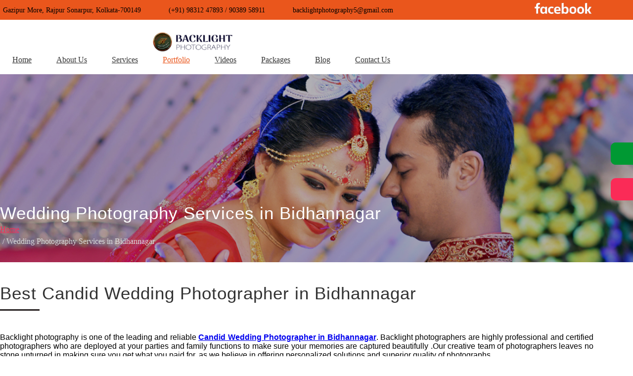

--- FILE ---
content_type: text/html; charset=UTF-8
request_url: https://backlightphotography.in/wedding-photography-service-bidhannagar.php
body_size: 30650
content:
<!DOCTYPE html>
<html lang="en">
<head>
	<title>Backlight Photography: Wedding Photographer in Bidhannagar, West Bengal | Best Photographer in Bidhannagar</title>
	<meta charset="UTF-8">
	<meta name="viewport" content="width=device-width, initial-scale=1">
    <meta name="keywords" content="Best Wedding photographers in Bidhannagar,wedding photography at Bidhannagar,Bidhannagar wedding photographer,wedding photography in Bidhannagar"> 
    <meta name="description" content="Backlight Photography provides Best Wedding Photographer,Prewedding Photographer,wedding Video Service in Bidhannagar.Call:9831247893">
    <meta name="author" content="Backlight Photography">
    <meta name="robots" content="index, follow">
    <meta name="language" content="EN">
    <meta name="organization" content="Backlight Photography">
    <script type="application/ld+json">
{
  "@context": "https://schema.org",
  "@type": "LocalBusiness",
  "name": "Backlight Photography",
  "image": "http://backlightphotography.in/images/icons/logo.png",
  "@id": "",
  "url": "http://backlightphotography.in/wedding-photography-service-bidhannagar.php",
  "telephone": "+919831247893",
  "priceRange": "&#8377; 15000 - &#8377; 90000",
  "address": {
    "@type": "PostalAddress",
    "streetAddress": "Bidhannagar",
    "addressLocality": "Bidhannagar",
    "postalCode": "700064",
    "addressCountry": "IN"
  },
  "geo": {
    "@type": "GeoCoordinates",
    "latitude": 22.5753685,
    "longitude": 88.3861163
  },
  "openingHoursSpecification": {
    "@type": "OpeningHoursSpecification",
    "dayOfWeek": [
      "Monday",
      "Tuesday",
      "Wednesday",
      "Thursday",
      "Friday",
      "Saturday",
      "Sunday"
    ],
    "opens": "00:00",
    "closes": "23:59"
  },
  "sameAs": [
    "https://www.facebook.com/backlightphotographer/",
    "http://backlightphotography.in/"
  ]
}
</script>
<!--===============================================================================================-->	
	<link rel="icon" type="image/png" href="images/icons/favicon.png"/>
<!--===============================================================================================-->
	<link rel="stylesheet" type="text/css" href="vendor/bootstrap/css/bootstrap.min.css">
<!--===============================================================================================-->
	<link rel="stylesheet" type="text/css" href="fonts/font-awesome-4.7.0/css/font-awesome.min.css">
<!--===============================================================================================-->
	<link rel="stylesheet" type="text/css" href="vendor/animate/animate.css">
<!--===============================================================================================-->	
	<link rel="stylesheet" type="text/css" href="vendor/css-hamburgers/hamburgers.min.css">
<!--===============================================================================================-->
	<link rel="stylesheet" type="text/css" href="vendor/animsition/css/animsition.min.css">
<!--===============================================================================================-->
	<link rel="stylesheet" type="text/css" href="vendor/select2/select2.min.css">
<!--===============================================================================================-->
	<link rel="stylesheet" type="text/css" href="vendor/slick/slick.css">
<!--===============================================================================================-->
	<link rel="stylesheet" type="text/css" href="vendor/MagnificPopup/magnific-popup.css">
<!--===============================================================================================-->
	<link rel="stylesheet" type="text/css" href="css/util.min.css">
<!--===============================================================================================-->	
	<link rel="stylesheet" type="text/css" href="css/main1.css">
    <link rel="stylesheet" type="text/css" href="css/anjani_style.css">
<!--===============================================================================================-->
<!-- Google Tag Manager -->
<script>(function(w,d,s,l,i){w[l]=w[l]||[];w[l].push({'gtm.start':
new Date().getTime(),event:'gtm.js'});var f=d.getElementsByTagName(s)[0],
j=d.createElement(s),dl=l!='dataLayer'?'&l='+l:'';j.async=true;j.src=
'https://www.googletagmanager.com/gtm.js?id='+i+dl;f.parentNode.insertBefore(j,f);
})(window,document,'script','dataLayer','GTM-T9PJKS7');</script>
<!-- End Google Tag Manager -->
<style>
#port {color:#ea561c}
</style>
</head>
<body class="animsition">
<!-- Google Tag Manager (noscript) -->
<noscript><iframe src="https://www.googletagmanager.com/ns.html?id=GTM-T9PJKS7"
height="0" width="0" style="display:none;visibility:hidden"></iframe></noscript>
<!-- End Google Tag Manager (noscript) -->


	<!-- Header -->
	<!-- Header -->    
<div class="fixwhatsapp hidden-lg hidden-md hidden-sm"><a href="https://api.whatsapp.com/send?phone=919831247893&text=Hi Backlight Photography" class="fs-30" target="_blank"><i class="fa fa-whatsapp"></i></a></div>  
<div class="fixwhatsapp hidden-xs"><a href="https://web.whatsapp.com/send?phone=919831247893&text=Hi Backlight Photography" class="fs-35" target="_blank"><i class="fa fa-whatsapp"></i></a></div> 
<div class="fixcall hidden-lg hidden-md hidden-sm"><a href="tel:+919831247893" class="fs-30" target="_blank"><i class="fa fa-phone"></i></a></div>
	<!-- Header -->
	<!-- Header -->
	<header>
		<!-- Header desktop -->
		<nav class="container-header-desktop">
			<div class="top-bar">
				<div class="content-topbar container flex-sb-c h-full">
					<div class="size-w-0 flex-wr-s-c">
						<div class="t1-s-1 m-r-50">
							<span class="m-r-6">
								<i class="fa fa-home" aria-hidden="true"></i>
							</span>
							<span>Gazipur More, Rajpur Sonarpur, Kolkata-700149</span>
						</div>

						<div class="t1-s-1 m-r-50">
							<span class="m-r-6">
								<i class="fa fa-phone" aria-hidden="true"></i>
							</span>
							<span>(+91) 98312 47893 / 90389 58911</span>
						</div>

						<div class="t1-s-1 m-r-50">
							<span class="m-r-6">
								<i class="fa fa-envelope" aria-hidden="true"></i>
							</span>
							<span>backlightphotography5@gmail.com</span>
						</div>					
					</div>

					<div class="text-nowrap">
						<a href="https://www.facebook.com/backlightphotographer/" target="_blank" class="fs-16 cl-13 hov-link2 trans-02 m-l-15">
							<img src="images/icons/fb.png" />
						</a>
					</div>
				</div>
			</div>			<div class="wrap-menu-desktop">
				<div class="limiter-menu-desktop container">
                <div class="col-md-12 logoarea">
                	<a href="index.php"><img src="images/icons/logo.png" title="" alt=""></a>                
                	<div class="menu-desktop">
						<ul class="main-menu respon-sub-menu">
							<li><a id="hme" href="index.php">Home</a></li>
							<li><a id="abt" href="about.php">About Us</a></li>
							<li><a id="service" href="services.php">Services</a></li>
							<li><a id="port" href="">Portfolio</a>
								<ul class="sub-menu">
									<li><a href="pre-wedding.php">Pre-Wedding Photography</a></li>
									<li><a href="wedding-gallery.php">Wedding Photography</a></li>
									<li><a href="candid-gallery.php">Candid Photography</a></li>
                                    <li><a href="model-gallery.php">Model Photography</a></li>
									<li><a href="baby-gallery.php">Baby Photography</a></li>
                                    <li><a href="rice-gallery.php">Rice Eating Photography</a></li>
								</ul>
							</li>
                            <li style="display:none;">
								<a href="#">Wedding Services</a>
								<ul class="sub-menu">
									<li>
										<a href="#">Location Wise</a>

										<ul class="sub-menu">
											<li><a href="bengali-wedding-photography.php">Bengali Wedding Photography</a></li>
											<li><a href="marwari-wedding-photography.php">Marwari Wedding Photography</a></li>
                                            <li><a href="wedding-photography-service-asansol.php">Wedding Photography in Asansol</a></li>
                                            <li><a href="wedding-photography-service-baguihati.php">Wedding Photography in Baguihati</a></li>
                                            <li><a href="wedding-photography-service-ballygunge.php">Wedding Photography in Ballygunge</a></li>
                                            <li><a href="wedding-photography-service-baruipur.php">Wedding Photography in Baruipur</a></li>
                                            <li><a href="wedding-photography-service-behala.php">Wedding Photography in Behala</a></li>
                                            <li><a href="wedding-photography-service-bidhannagar.php">Wedding Photography in Bidhannagar</a></li>
                                            <li><a href="wedding-photography-service-birati.php">Wedding Photography in Birati</a></li>
                                            <li><a href="wedding-photography-service-burdwan.php">Wedding Photography in Burdwan</a></li>
                                            <li><a href="wedding-photography-service-dum-dum.php">Wedding Photography in Dum Dum</a></li>
                                            <li><a href="wedding-photography-service-durgapur.php">Wedding Photography in Durgapur</a></li>
                                            <li><a href="wedding-photography-service-garia.php">Wedding Photography in Garia</a></li>
                                            <li><a href="wedding-photography-service-howrah.php">Wedding Photography in Howrah</a></li>
                                            <li><a href="wedding-photography-service-jadavpur.php">Wedding Photography in Jadavpur</a></li>
                                            <li><a href="wedding-photography-service-kankurgachi.php">Wedding Photography in Kankurgachi</a></li>
                                            <li><a href="wedding-photography-service-kharagpur.php">Wedding Photography in Kharagpur</a></li>
                                            <li><a href="wedding-photography-service-kolkata.php">Wedding Photography in Kolkata</a></li>
                                            <li><a href="wedding-photography-service-manicktala.php">Wedding Photography in Manicktala</a></li>
                                            <li><a href="wedding-photography-service-north-kolkata.php">Wedding Photography in North Kolkata</a></li>
                                            <li><a href="wedding-photography-service-patna.php">Wedding Photography in Patna</a></li>
                                            <li><a href="wedding-photography-service-puri.php">Wedding Photography in Puri</a></li>
                                            <li><a href="wedding-photography-service-rajarhat-newtown.php">Wedding Photography in Rajarhat Newtown</a></li>
                                            <li><a href="wedding-photography-service-salt-lake.php">Wedding Photography in Saltlake</a></li>
                                            <li><a href="wedding-photography-service-sealdah.php">Wedding Photography in Sealdah</a></li>
                                            <li><a href="wedding-photography-service-south-kolkata.php">Wedding Photography in South Kolkata</a></li>
                                            <li><a href="wedding-photography-service-new-alipur.php">Wedding Photography in New Alipur</a></li>
                                            <li><a href="wedding-photography-service-new-alipore.php">Wedding Photography in New Alipore</a></li>
                                            <li><a href="wedding-photography-service-belur.php">Wedding Photography in Belur</a></li>
                                            <li><a href="wedding-photography-service-bhawanipur.php">Wedding Photography in Bhawanipur</a></li>
                                            <li><a href="wedding-photography-service-belghoria.php">Wedding Photography in Belghoria</a></li>
                                            <li><a href="wedding-photography-service-agarpara.php">Wedding Photography in Agarpara</a></li>
                                            <li><a href="wedding-photography-service-nager-bazar.php">Wedding Photography in Nager Bazar</a></li>
                                            <li><a href="wedding-photography-service-dumdum-cantonment.php">Wedding Photography in Dumdum Cantonment</a></li>
                                            <li><a href="wedding-photography-service-park-circus.php">Wedding Photography in Park Circus</a></li>
                                            <li><a href="wedding-photography-service-konnagar.php">Wedding Photography in Konnagar</a></li>
                                            <li><a href="wedding-photography-service-uttarpara.php">Wedding Photography in Uttarpara</a></li>
                                            <li><a href="wedding-photography-service-chandannagar.php">Wedding Photography in Chandannagar</a></li>
                                            <li><a href="wedding-photography-service-kalyani.php">Wedding Photography in Kalyani</a></li>
                                            <li><a href="wedding-photography-service-naihati.php">Wedding Photography in Naihati</a></li>
                                            <li><a href="wedding-photography-service-bandel.php">Wedding Photography in Bandel</a></li>
                                            <li><a href="wedding-photography-service-khardah.php">Wedding Photography in Khardah</a></li>
                                            <li><a href="wedding-photography-service-siliguri.php">Wedding Photography in Siliguri</a></li>
                                            <li><a href="wedding-photography-service-lake-town.php">Wedding Photography in Lake Town</a></li>
                                            <li><a href="wedding-photography-service-near-me.php">Wedding Photography in Near Me</a></li>
                                            
                                            
										</ul>
									</li>
								</ul>
							</li>
							<li><a id="vdo" href="video-gallery.php">Videos</a></li>
                            <li><a id="package" href="#">Packages</a></li>
                            <li><a id="blog" href="https://kolkataweddingphotographers.blogspot.com/" target="_blank">Blog</a></li>
							<li><a id="contact" href="contact.php">Contact Us</a></li>
						</ul>
					</div>
                </div>				
				</div>
			</div>					
		</nav>

		<!-- Header Mobile -->
		<nav class="container-header-mobile">
			<div class="wrap-header-mobile">
				<!-- Logo moblie -->		
				<div class="logo-mobile">
					<a href="index.php"><img src="images/icons/logo.png" alt="LOGO"></a>
				</div>
				

				<!-- Button show menu -->
				<div class="btn-show-menu-mobile hamburger hamburger--squeeze">
					<span class="hamburger-box">
						<span class="hamburger-inner"></span>
					</span>
				</div>			
			</div>

			<div class="menu-mobile">
				<ul class="top-bar-m p-l-20 p-tb-8">
					<li>
						<div class="t1-s-1 cl-5 p-tb-3">
							<span class="fs-16 m-r-6">
								<i class="fa fa-home" aria-hidden="true"></i>
							</span>
							<span>Gazipur More, Rajpur Sonarpur, Kolkata-700149</span>
						</div>
					</li>

					<li>
						<div class="t1-s-1 cl-5 p-tb-3">
							<span class="fs-16 m-r-6">
								<i class="fa fa-phone" aria-hidden="true"></i>
							</span>
							<span>(+91) 98312 47893 / 90389 58911 </span>
						</div>
					</li>

					<li>
						<div class="t1-s-1 cl-5 p-tb-3">
							<span class="fs-16 m-r-6">
								<i class="fa fa-clock-o" aria-hidden="true"></i>
							</span>
							<span>backlightphotography5@gmail.com</span>
						</div>
					</li>

					<li>
						<div>
							<a href="https://www.facebook.com/backlightphotographer/" target="_blank" class="fs-16 cl-5 hov-link2 trans-02 m-r-15">
								<img src="images/icons/fb1.png"/>
							</a>
							
						</div>
					</li>
				</ul>
			</div>
		</nav>	</header>

	<!-- Title page -->
	<section class="bg-img1 kit-overlay1" style='background-image: url(images/best-prewedding-photographer-in-kolkata-backlight-photography.jpg);'>
    <div class="container size-h-3 p-tb-30">
        <h2 class="t1-b-1 text-uppercase fix_banner_text">Wedding Photography Services in Bidhannagar</h2>
        <h4><a href="index.php" class="breadcrumb-item">Home</a> <span class="breadcrumb-item">Wedding Photography Services in Bidhannagar</span></h4>        
    </div>
	</section>

	<!-- Content -->
	<section class="bg-0 p-t-42 p-b-10">
    <div class="container">
        <div class="row justify-content-center">
            <div class="col-sm-12 col-md-12 p-b-35">
                <!-- Title section -->
                <div class="flex-col-c-s">
                    <h1 class="t1-b-1 cl-3 m-b-11">Best Candid Wedding Photographer in Bidhannagar</h1>
                    <div class="size-a-2 bg-3"></div>
                </div>
            </div>            
        </div>
    </div>
</section>
<section id="lookbook">
    <div class="container h-100">
        <div class="row h-100 justify-content-center align-items-center">
            <div class="col-md-12" id="child_bg_main">
            <div class="col-md-12 allmatter">
            	<p class="txt-justify">
                Backlight  photography is one of the leading and reliable <a href="wedding-photography-service-bidhannagar.php"><strong>Candid Wedding Photographer in Bidhannagar</strong></a>.
                Backlight  photographers are highly professional and certified photographers who are deployed at your parties and family functions to make sure your memories are captured beautifully .Our creative team of photographers leaves no stone unturned in making sure you get what you paid for, as we believe in offering personalized solutions and superior quality of photographs.<br>
               
                Feel free to Contact Us or Visit Our Office for <strong>Pre-Wedding Photography in Bidhannagar & Wedding Photography in Bidhannagar. Booking Call 9831247893</strong>.                
                 </p></div>
                 <p>&nbsp;</p>
                <div class="row justify-content-self">
                    
                    
<div class="col-md-12">
    <div class="demo-gallery">
    <ul id="lightgallery">
      <li data-responsive="portfolio/pre-wedding-photographer-in-kolkata-11.jpg" data-src="portfolio/pre-wedding-photographer-in-kolkata-11.jpg" data-sub-html="<h4>Pre-Wedding Photography Service in Bidhannagar</h4>"><a href="#"><img class="img-responsive" src="portfolio/pre-wedding-photographer-in-kolkata-11.jpg" alt="Pre-Wedding Photography Service in Bidhannagar" title="Pre-Wedding Photography Service in Bidhannagar"><div class="demo-gallery-poster"><img src="lightbox/zoom.png"></div></a></li>      
      <li data-responsive="portfolio/pre-wedding-photographer-in-kolkata-12.jpg" data-src="portfolio/pre-wedding-photographer-in-kolkata-12.jpg" data-sub-html="<h4>Pre-Wedding Photography Service in Bidhannagar</h4>"><a href="#"><img class="img-responsive" src="portfolio/pre-wedding-photographer-in-kolkata-12.jpg" alt="Pre-Wedding Photography Service in Bidhannagar" title="Pre-Wedding Photography Service in Bidhannagar"><div class="demo-gallery-poster"><img src="lightbox/zoom.png"></div></a></li>      
      <li data-responsive="portfolio/pre-wedding-photographer-in-kolkata-13.jpg" data-src="portfolio/pre-wedding-photographer-in-kolkata-13.jpg" data-sub-html="<h4>Pre-Wedding Photography Service in Bidhannagar</h4>"><a href="#"><img class="img-responsive" src="portfolio/pre-wedding-photographer-in-kolkata-13.jpg" alt="Pre-Wedding Photography Service in Bidhannagar" title="Pre-Wedding Photography Service in Bidhannagar"><div class="demo-gallery-poster"><img src="lightbox/zoom.png"></div></a></li>
      <li data-responsive="portfolio/pre-wedding-photographer-in-kolkata-15.jpg" data-src="portfolio/pre-wedding-photographer-in-kolkata-15.jpg" data-sub-html="<h4>Pre-Wedding Photography Service in Bidhannagar</h4>"><a href="#"><img class="img-responsive" src="portfolio/pre-wedding-photographer-in-kolkata-15.jpg" alt="Pre-Wedding Photography Service in Bidhannagar" title="Pre-Wedding Photography Service in Bidhannagar"><div class="demo-gallery-poster"><img src="lightbox/zoom.png"></div></a></li>
      
      <li data-responsive="portfolio/pre-wedding-photographer-in-kolkata-6.jpg" data-src="portfolio/pre-wedding-photographer-in-kolkata-6.jpg" data-sub-html="<h4>Pre-Wedding Photography Service in Bidhannagar</h4>"><a href="#"><img class="img-responsive" src="portfolio/pre-wedding-photographer-in-kolkata-6.jpg" alt="Pre-Wedding Photography Service in Bidhannagar" title="Pre-Wedding Photography Service in Bidhannagar"><div class="demo-gallery-poster"><img src="lightbox/zoom.png"></div></a></li>
      <li data-responsive="portfolio/pre-wedding-photographer-in-kolkata-7.jpg" data-src="portfolio/pre-wedding-photographer-in-kolkata-7.jpg" data-sub-html="<h4>Pre-Wedding Photography Service in Bidhannagar</h4>"><a href="#"><img class="img-responsive" src="portfolio/pre-wedding-photographer-in-kolkata-7.jpg" alt="Pre-Wedding Photography Service in Bidhannagar" title="Pre-Wedding Photography Service in Bidhannagar"><div class="demo-gallery-poster"><img src="lightbox/zoom.png"></div></a></li>
      <li data-responsive="portfolio/pre-wedding-photographer-in-kolkata-8.jpg" data-src="portfolio/pre-wedding-photographer-in-kolkata-8.jpg" data-sub-html="<h4>Pre-Wedding Photography Service in Bidhannagar</h4>"><a href="#"><img class="img-responsive" src="portfolio/pre-wedding-photographer-in-kolkata-8.jpg" alt="Pre-Wedding Photography Service in Bidhannagar" title="Pre-Wedding Photography Service in Bidhannagar"><div class="demo-gallery-poster"><img src="lightbox/zoom.png"></div></a></li>
      <li data-responsive="portfolio/pre-wedding-photographer-in-kolkata-9.jpg" data-src="portfolio/pre-wedding-photographer-in-kolkata-9.jpg" data-sub-html="<h4>Pre-Wedding Photography Service in Bidhannagar</h4>"><a href="#"><img class="img-responsive" src="portfolio/pre-wedding-photographer-in-kolkata-9.jpg" alt="Pre-Wedding Photography Service in Bidhannagar" title="Pre-Wedding Photography Service in Bidhannagar"><div class="demo-gallery-poster"><img src="lightbox/zoom.png"></div></a></li>
            
    
    </ul>
  </div>
</div>
<p style="display:none;">wedding photographer in Bidhannagar, pre wedding photographer in Bidhannagar, Candid photographer in Bidhannagar, Event photographer in Bidhannagar, baby photographer in Bidhannagar.</p>
                    
                </div>
            </div>
        </div>
    </div>
</section>




	
	<!-- Footer -->
	<div id="fb-root"></div>
<script async defer crossorigin="anonymous" src="https://connect.facebook.net/en_GB/sdk.js#xfbml=1&version=v5.0&appId=510876912995160&autoLogAppEvents=1"></script><footer>
		<div class="parallax100 p-t-15 p-b-10">
			<div class="container">
				<div class="row justify-content-center justify-content-md-start">
					<div class="col-sm-8 col-md-4 col-lg-3 p-b-20">
						<div>
							<div class="size-h-1 flex-s-e m-b-18"><h4 class="t1-m-3 text-uppercase cl-0" style="color:#ea561c;">About Backlight</h4></div>  <p>
                               We specialize in Wedding Photography , Pre-wedding photography, event photography, Baby photography, Rice Ceremony photography and Birthday Party photography Coverage. Apart from regular photography, we offer products and services like Pre Wedding Video Shoot, Candid Cinematic Wedding Video shoot, Traditional Video Shoot. </p> 
							<div class="flex-wr-s-c p-t-10 footersocial">
								<a href="https://www.facebook.com/backlightphotographer/" target="_blank" class="flex-c-c size-a-7 borad-50per bg-11 fs-16 cl-0 hov-btn2 trans-02 m-r-10"><i class="fa fa-facebook"></i></a>
								
								<a href="https://api.whatsapp.com/send?phone=919831247893&amp;text=Hi%20Backlight%20Photography" class="hidden-lg hidden-md hidden-sm flex-c-c size-a-7 borad-50per bg-11 fs-16 cl-0 hov-btn2 trans-02 m-r-10"><i class="fa fa-whatsapp"></i></a>
								<a href="https://www.youtube.com/channel/UCL5MZHrnioxxoXvHATCLHJA" target="_blank" class="flex-c-c size-a-7 borad-50per bg-11 fs-16 cl-0 hov-btn2 trans-02 m-r-10"><i class="fa fa-youtube"></i></a>
							</div>
						</div>
					</div>

					<div class="col-sm-8 col-md-4 col-lg-3 p-b-20">
						<div class="size-h-1 flex-s-e m-b-18"><h4 class="t1-m-3 text-uppercase cl-0" style="color:#ea561c;">Contact us</h4></div>
						<ul>
							<li class="flex-wr-s-s t1-s-2 cl-0 p-b-9">
								<span class="size-w-3"><i class="fa fa-home" aria-hidden="true"></i></span>
								<span class="size-w-4">Gazipur More, Rajpur Sonarpur, Kolkata-700149</span>
							</li>
							<li class="flex-wr-s-s t1-s-2 cl-0 p-b-9">
								<span class="size-w-3"><i class="fa fa-envelope-o" aria-hidden="true"></i></span>
								<span class="size-w-4"><a href="backlightphotography5@gmail.com">backlightphotography5@gmail.com</a></span>
							</li>
							<li class="flex-wr-s-s t1-s-2 cl-0 p-b-9">
								<span class="size-w-3"><i class="fa fa-phone" aria-hidden="true"></i></span>
								<span class="size-w-4 hidden-xs hidden-sm">+91 98312 47893 </span>
							</li>
                            <li class="flex-wr-s-s t1-s-2 cl-0 p-b-9">
								<span class="size-w-3"><i class="fa fa-phone" aria-hidden="true"></i></span>
								<span class="size-w-4 hidden-xs hidden-sm">+91 90389 58911 </span>
							</li>
							<li class="flex-wr-s-s t1-s-2 cl-0 p-b-9 hidden-lg hidden-md hidden-sm">
								<span class="size-w-3"><i class="fa fa-whatsapp" aria-hidden="true"></i></span>
								<span class="size-w-4"><a href="https://api.whatsapp.com/send?phone=919831247893&amp;text=Hi%20Backlight%20Photography">+91 98312 47893 </a></span>
							</li>							
                            
						</ul>
					</div>

<div class="col-sm-8 col-md-4 col-lg-3 p-b-20">
    <div class="size-h-1 flex-s-e m-b-18"><h4 class="t1-m-3 text-uppercase cl-0" style="color:#ea561c;">Quick Links</h4></div>
    <div class="flex-wr-s-s">
        <ul class="w-100">
            <li class="kit-list1"><a href="index.php" class="t1-s-2 cl-0 hov-link2 trans-02" title="Home">Home</a></li>
            
            <li class="kit-list1"><a href="pre-wedding.php" class="t1-s-2 cl-0 hov-link2 trans-02" title="Wedding Photography">Pre Wedding Photography</a></li>
            <li class="kit-list1"><a href="wedding-gallery.php" class="t1-s-2 cl-0 hov-link2 trans-02" title="Wedding Photography">Wedding Photography</a></li>
            <li class="kit-list1"><a href="candid-gallery.php" class="t1-s-2 cl-0 hov-link2 trans-02" title="Candid Photography">Candid Photography</a></li>
            <li class="kit-list1"><a href="model-gallery.php" class="t1-s-2 cl-0 hov-link2 trans-02" title="Fashion Photography">Fashion / Model Photography</a></li>
            <li class="kit-list1"><a href="baby-gallery.php" class="t1-s-2 cl-0 hov-link2 trans-02" title="Baby Photography">Baby Photography</a></li>
            <li class="kit-list1"><a href="rice-gallery.php" class="t1-s-2 cl-0 hov-link2 trans-02" title="Rice Photography">Rice Ceremony Photography</a></li>            
            <li class="kit-list1"><a href="video-gallery.php" class="t1-s-2 cl-0 hov-link2 trans-02" title="Video Gallery">Video Gallery</a></li>
            <li class="kit-list1"><a href="contact.php" class="t1-s-2 cl-0 hov-link2 trans-02" title="Contact Us">Contact Us</a></li>
                      
        </ul>
    </div>
</div>

					<div class="col-sm-8 col-md-6 col-lg-3 p-b-20 hidden-xs">
						<div class="size-h-1 flex-s-e m-b-18"><h4 class="t1-m-3 text-uppercase cl-0" style="color:#ea561c;">Follow Us</h4> </div>

                        <figure><div class="fb-page" data-href="https://www.facebook.com/backlightphotographer/" data-tabs="timeline" data-width="300" data-height="226" data-small-header="true" data-adapt-container-width="true" data-hide-cover="false" data-show-facepile="true"></div> </figure>
					</div>
				</div>
			</div>
		</div>
		<div class="bg-5">
			<div class="container txt-center p-tb-15">
				<span class="t1-s-2 cl-0">Copyright &copy; 2018 - 2026 Backlight Photography. All Rights Reserved. 
                </span>
			</div>
		</div>
	</footer>

<!--===============================================================================================-->	
	<script src="vendor/jquery/jquery-3.2.1.min.js"></script>
<!--===============================================================================================-->
	<script src="vendor/animsition/js/animsition.min.js"></script>
<!--===============================================================================================-->
	<script src="vendor/bootstrap/js/popper.js"></script>
	<script src="vendor/bootstrap/js/bootstrap.min.js"></script>
<!--===============================================================================================-->
	<script src="vendor/select2/select2.min.js"></script>
<!--===============================================================================================-->
	<script src="vendor/parallax100/parallax100.js"></script>
<!--===============================================================================================-->
	<script src="vendor/waypoint/jquery.waypoints.min.js"></script>
<!--===============================================================================================-->
	<script src="vendor/countterup/jquery.counterup.min.js"></script>
<!--===============================================================================================-->
	<script src="vendor/slick/slick.min.js"></script>
	<script src="js/slick-custom.js"></script>
<!--===============================================================================================-->
	<script src="vendor/MagnificPopup/jquery.magnific-popup.min.js"></script>
<!--===============================================================================================-->
	<script src="js/main.js"></script>
	<!--<link href="lightbox/bootstrap.min.css" rel="stylesheet" id="bootstrap-css">-->
<link href="lightbox/lightgallery.min.css" rel="stylesheet">
<!-- <script src="lightbox/bootstrap.min.js"></script>
<script src="lightbox/jquery.min.js"></script>-->
<script src="lightbox/lightgallery.js"></script>
<script>
// lightgallery
$(document).ready(function() {
  $('#lightgallery').lightGallery({
    pager: true
  });
});
</script>
</body>
</html>

--- FILE ---
content_type: text/css
request_url: https://backlightphotography.in/css/util.min.css
body_size: 121432
content:
*,:after,:before{margin:0;padding:0;-webkit-box-sizing:border-box;-moz-box-sizing:border-box;box-sizing:border-box}body,html{font-family:Arial,sans-serif;font-size:15px;color:#000;height:100%;background-color:#fff;-webkit-box-sizing:border-box;-moz-box-sizing:border-box;box-sizing:border-box}a:focus{outline:0}a:hover{text-decoration:none}h1,h2,h3,h4,h5,h6,p{margin:0;line-height:unset;font-size:unset;font-weight:unset}li,ul{margin:0;list-style-type:none}input,label,textarea{display:block;outline:0;border:none;margin:0}button{outline:0;border:none;background:0 0;cursor:pointer}button:focus{outline:0}iframe{border:none}.fs-1{font-size:1px}.fs-2{font-size:2px}.fs-3{font-size:3px}.fs-4{font-size:4px}.fs-5{font-size:5px}.fs-6{font-size:6px}.fs-7{font-size:7px}.fs-8{font-size:8px}.fs-9{font-size:9px}.fs-10{font-size:10px}.fs-11{font-size:11px}.fs-12{font-size:12px}.fs-13{font-size:13px}.fs-14{font-size:14px}.fs-15{font-size:15px}.fs-16{font-size:16px}.fs-17{font-size:17px}.fs-18{font-size:18px}.fs-19{font-size:19px}.fs-20{font-size:20px}.fs-21{font-size:21px}.fs-22{font-size:22px}.fs-23{font-size:23px}.fs-24{font-size:24px}.fs-25{font-size:25px}.fs-26{font-size:26px}.fs-27{font-size:27px}.fs-28{font-size:28px}.fs-29{font-size:29px}.fs-30{font-size:30px}.fs-31{font-size:31px}.fs-32{font-size:32px}.fs-33{font-size:33px}.fs-34{font-size:34px}.fs-35{font-size:35px}.fs-36{font-size:36px}.fs-37{font-size:37px}.fs-38{font-size:38px}.fs-39{font-size:39px}.fs-40{font-size:40px}.fs-41{font-size:41px}.fs-42{font-size:42px}.fs-43{font-size:43px}.fs-44{font-size:44px}.fs-45{font-size:45px}.fs-46{font-size:46px}.fs-47{font-size:47px}.fs-48{font-size:48px}.fs-49{font-size:49px}.fs-50{font-size:50px}.fs-51{font-size:51px}.fs-52{font-size:52px}.fs-53{font-size:53px}.fs-54{font-size:54px}.fs-55{font-size:55px}.fs-56{font-size:56px}.fs-57{font-size:57px}.fs-58{font-size:58px}.fs-59{font-size:59px}.fs-60{font-size:60px}.fs-61{font-size:61px}.fs-62{font-size:62px}.fs-63{font-size:63px}.fs-64{font-size:64px}.fs-65{font-size:65px}.fs-66{font-size:66px}.fs-67{font-size:67px}.fs-68{font-size:68px}.fs-69{font-size:69px}.fs-70{font-size:70px}.fs-71{font-size:71px}.fs-72{font-size:72px}.fs-73{font-size:73px}.fs-74{font-size:74px}.fs-75{font-size:75px}.fs-76{font-size:76px}.fs-77{font-size:77px}.fs-78{font-size:78px}.fs-79{font-size:79px}.fs-80{font-size:80px}.fs-81{font-size:81px}.fs-82{font-size:82px}.fs-83{font-size:83px}.fs-84{font-size:84px}.fs-85{font-size:85px}.fs-86{font-size:86px}.fs-87{font-size:87px}.fs-88{font-size:88px}.fs-89{font-size:89px}.fs-90{font-size:90px}.fs-91{font-size:91px}.fs-92{font-size:92px}.fs-93{font-size:93px}.fs-94{font-size:94px}.fs-95{font-size:95px}.fs-96{font-size:96px}.fs-97{font-size:97px}.fs-98{font-size:98px}.fs-99{font-size:99px}.fs-100{font-size:100px}.bo-all-0,.bo-t-0,.bo-tb-0,.bo-tbl-0,.bo-tl-0,.bo-tr-0,.bo-trb-0,.bo-trl-0{border-top:0 solid}.bo-all-1,.bo-t-1,.bo-tb-1,.bo-tbl-1,.bo-tl-1,.bo-tr-1,.bo-trb-1,.bo-trl-1{border-top:1px solid}.bo-all-2,.bo-t-2,.bo-tb-2,.bo-tbl-2,.bo-tl-2,.bo-tr-2,.bo-trb-2,.bo-trl-2{border-top:2px solid}.bo-all-3,.bo-t-3,.bo-tb-3,.bo-tbl-3,.bo-tl-3,.bo-tr-3,.bo-trb-3,.bo-trl-3{border-top:3px solid}.bo-all-4,.bo-t-4,.bo-tb-4,.bo-tbl-4,.bo-tl-4,.bo-tr-4,.bo-trb-4,.bo-trl-4{border-top:4px solid}.bo-all-5,.bo-t-5,.bo-tb-5,.bo-tbl-5,.bo-tl-5,.bo-tr-5,.bo-trb-5,.bo-trl-5{border-top:5px solid}.bo-all-6,.bo-t-6,.bo-tb-6,.bo-tbl-6,.bo-tl-6,.bo-tr-6,.bo-trb-6,.bo-trl-6{border-top:6px solid}.bo-all-7,.bo-t-7,.bo-tb-7,.bo-tbl-7,.bo-tl-7,.bo-tr-7,.bo-trb-7,.bo-trl-7{border-top:7px solid}.bo-all-8,.bo-t-8,.bo-tb-8,.bo-tbl-8,.bo-tl-8,.bo-tr-8,.bo-trb-8,.bo-trl-8{border-top:8px solid}.bo-all-9,.bo-t-9,.bo-tb-9,.bo-tbl-9,.bo-tl-9,.bo-tr-9,.bo-trb-9,.bo-trl-9{border-top:9px solid}.bo-all-10,.bo-t-10,.bo-tb-10,.bo-tbl-10,.bo-tl-10,.bo-tr-10,.bo-trb-10,.bo-trl-10{border-top:10px solid}.bo-all-0,.bo-b-0,.bo-bl-0,.bo-rb-0,.bo-rbl-0,.bo-tb-0,.bo-tbl-0,.bo-trb-0{border-bottom:0 solid}.bo-all-1,.bo-b-1,.bo-bl-1,.bo-rb-1,.bo-rbl-1,.bo-tb-1,.bo-tbl-1,.bo-trb-1{border-bottom:1px solid}.bo-all-2,.bo-b-2,.bo-bl-2,.bo-rb-2,.bo-rbl-2,.bo-tb-2,.bo-tbl-2,.bo-trb-2{border-bottom:2px solid}.bo-all-3,.bo-b-3,.bo-bl-3,.bo-rb-3,.bo-rbl-3,.bo-tb-3,.bo-tbl-3,.bo-trb-3{border-bottom:3px solid}.bo-all-4,.bo-b-4,.bo-bl-4,.bo-rb-4,.bo-rbl-4,.bo-tb-4,.bo-tbl-4,.bo-trb-4{border-bottom:4px solid}.bo-all-5,.bo-b-5,.bo-bl-5,.bo-rb-5,.bo-rbl-5,.bo-tb-5,.bo-tbl-5,.bo-trb-5{border-bottom:5px solid}.bo-all-6,.bo-b-6,.bo-bl-6,.bo-rb-6,.bo-rbl-6,.bo-tb-6,.bo-tbl-6,.bo-trb-6{border-bottom:6px solid}.bo-all-7,.bo-b-7,.bo-bl-7,.bo-rb-7,.bo-rbl-7,.bo-tb-7,.bo-tbl-7,.bo-trb-7{border-bottom:7px solid}.bo-all-8,.bo-b-8,.bo-bl-8,.bo-rb-8,.bo-rbl-8,.bo-tb-8,.bo-tbl-8,.bo-trb-8{border-bottom:8px solid}.bo-all-9,.bo-b-9,.bo-bl-9,.bo-rb-9,.bo-rbl-9,.bo-tb-9,.bo-tbl-9,.bo-trb-9{border-bottom:9px solid}.bo-all-10,.bo-b-10,.bo-bl-10,.bo-rb-10,.bo-rbl-10,.bo-tb-10,.bo-tbl-10,.bo-trb-10{border-bottom:10px solid}.bo-all-0,.bo-r-0,.bo-rb-0,.bo-rbl-0,.bo-rl-0,.bo-tr-0,.bo-trb-0,.bo-trl-0{border-right:0 solid}.bo-all-1,.bo-r-1,.bo-rb-1,.bo-rbl-1,.bo-rl-1,.bo-tr-1,.bo-trb-1,.bo-trl-1{border-right:1px solid}.bo-all-2,.bo-r-2,.bo-rb-2,.bo-rbl-2,.bo-rl-2,.bo-tr-2,.bo-trb-2,.bo-trl-2{border-right:2px solid}.bo-all-3,.bo-r-3,.bo-rb-3,.bo-rbl-3,.bo-rl-3,.bo-tr-3,.bo-trb-3,.bo-trl-3{border-right:3px solid}.bo-all-4,.bo-r-4,.bo-rb-4,.bo-rbl-4,.bo-rl-4,.bo-tr-4,.bo-trb-4,.bo-trl-4{border-right:4px solid}.bo-all-5,.bo-r-5,.bo-rb-5,.bo-rbl-5,.bo-rl-5,.bo-tr-5,.bo-trb-5,.bo-trl-5{border-right:5px solid}.bo-all-6,.bo-r-6,.bo-rb-6,.bo-rbl-6,.bo-rl-6,.bo-tr-6,.bo-trb-6,.bo-trl-6{border-right:6px solid}.bo-all-7,.bo-r-7,.bo-rb-7,.bo-rbl-7,.bo-rl-7,.bo-tr-7,.bo-trb-7,.bo-trl-7{border-right:7px solid}.bo-all-8,.bo-r-8,.bo-rb-8,.bo-rbl-8,.bo-rl-8,.bo-tr-8,.bo-trb-8,.bo-trl-8{border-right:8px solid}.bo-all-9,.bo-r-9,.bo-rb-9,.bo-rbl-9,.bo-rl-9,.bo-tr-9,.bo-trb-9,.bo-trl-9{border-right:9px solid}.bo-all-10,.bo-r-10,.bo-rb-10,.bo-rbl-10,.bo-rl-10,.bo-tr-10,.bo-trb-10,.bo-trl-10{border-right:10px solid}.bo-all-0,.bo-bl-0,.bo-l-0,.bo-rbl-0,.bo-rl-0,.bo-tbl-0,.bo-tl-0,.bo-trl-0{border-left:0 solid}.bo-all-1,.bo-bl-1,.bo-l-1,.bo-rbl-1,.bo-rl-1,.bo-tbl-1,.bo-tl-1,.bo-trl-1{border-left:1px solid}.bo-all-2,.bo-bl-2,.bo-l-2,.bo-rbl-2,.bo-rl-2,.bo-tbl-2,.bo-tl-2,.bo-trl-2{border-left:2px solid}.bo-all-3,.bo-bl-3,.bo-l-3,.bo-rbl-3,.bo-rl-3,.bo-tbl-3,.bo-tl-3,.bo-trl-3{border-left:3px solid}.bo-all-4,.bo-bl-4,.bo-l-4,.bo-rbl-4,.bo-rl-4,.bo-tbl-4,.bo-tl-4,.bo-trl-4{border-left:4px solid}.bo-all-5,.bo-bl-5,.bo-l-5,.bo-rbl-5,.bo-rl-5,.bo-tbl-5,.bo-tl-5,.bo-trl-5{border-left:5px solid}.bo-all-6,.bo-bl-6,.bo-l-6,.bo-rbl-6,.bo-rl-6,.bo-tbl-6,.bo-tl-6,.bo-trl-6{border-left:6px solid}.bo-all-7,.bo-bl-7,.bo-l-7,.bo-rbl-7,.bo-rl-7,.bo-tbl-7,.bo-tl-7,.bo-trl-7{border-left:7px solid}.bo-all-8,.bo-bl-8,.bo-l-8,.bo-rbl-8,.bo-rl-8,.bo-tbl-8,.bo-tl-8,.bo-trl-8{border-left:8px solid}.bo-all-9,.bo-bl-9,.bo-l-9,.bo-rbl-9,.bo-rl-9,.bo-tbl-9,.bo-tl-9,.bo-trl-9{border-left:9px solid}.bo-all-10,.bo-bl-10,.bo-l-10,.bo-rbl-10,.bo-rl-10,.bo-tbl-10,.bo-tl-10,.bo-trl-10{border-left:10px solid}.bo-1-rad-1{border:1px solid;border-radius:1px}.bo-1-rad-2{border:1px solid;border-radius:2px}.bo-1-rad-3{border:1px solid;border-radius:3px}.bo-1-rad-4{border:1px solid;border-radius:4px}.bo-1-rad-5{border:1px solid;border-radius:5px}.bo-1-rad-6{border:1px solid;border-radius:6px}.bo-1-rad-7{border:1px solid;border-radius:7px}.bo-1-rad-8{border:1px solid;border-radius:8px}.bo-1-rad-9{border:1px solid;border-radius:9px}.bo-1-rad-10{border:1px solid;border-radius:10px}.bo-1-rad-11{border:1px solid;border-radius:11px}.bo-1-rad-12{border:1px solid;border-radius:12px}.bo-1-rad-13{border:1px solid;border-radius:13px}.bo-1-rad-14{border:1px solid;border-radius:14px}.bo-1-rad-15{border:1px solid;border-radius:15px}.bo-1-rad-16{border:1px solid;border-radius:16px}.bo-1-rad-17{border:1px solid;border-radius:17px}.bo-1-rad-18{border:1px solid;border-radius:18px}.bo-1-rad-19{border:1px solid;border-radius:19px}.bo-1-rad-20{border:1px solid;border-radius:20px}.bo-1-rad-21{border:1px solid;border-radius:21px}.bo-1-rad-22{border:1px solid;border-radius:22px}.bo-1-rad-23{border:1px solid;border-radius:23px}.bo-1-rad-24{border:1px solid;border-radius:24px}.bo-1-rad-25{border:1px solid;border-radius:25px}.bo-1-rad-26{border:1px solid;border-radius:26px}.bo-1-rad-27{border:1px solid;border-radius:27px}.bo-1-rad-28{border:1px solid;border-radius:28px}.bo-1-rad-29{border:1px solid;border-radius:29px}.bo-1-rad-30{border:1px solid;border-radius:30px}.bo-2-rad-1{border:2px solid;border-radius:1px}.bo-2-rad-2{border:2px solid;border-radius:2px}.bo-2-rad-3{border:2px solid;border-radius:3px}.bo-2-rad-4{border:2px solid;border-radius:4px}.bo-2-rad-5{border:2px solid;border-radius:5px}.bo-2-rad-6{border:2px solid;border-radius:6px}.bo-2-rad-7{border:2px solid;border-radius:7px}.bo-2-rad-8{border:2px solid;border-radius:8px}.bo-2-rad-9{border:2px solid;border-radius:9px}.bo-2-rad-10{border:2px solid;border-radius:10px}.bo-2-rad-11{border:2px solid;border-radius:11px}.bo-2-rad-12{border:2px solid;border-radius:12px}.bo-2-rad-13{border:2px solid;border-radius:13px}.bo-2-rad-14{border:2px solid;border-radius:14px}.bo-2-rad-15{border:2px solid;border-radius:15px}.bo-2-rad-16{border:2px solid;border-radius:16px}.bo-2-rad-17{border:2px solid;border-radius:17px}.bo-2-rad-18{border:2px solid;border-radius:18px}.bo-2-rad-19{border:2px solid;border-radius:19px}.bo-2-rad-20{border:2px solid;border-radius:20px}.bo-2-rad-21{border:2px solid;border-radius:21px}.bo-2-rad-22{border:2px solid;border-radius:22px}.bo-2-rad-23{border:2px solid;border-radius:23px}.bo-2-rad-24{border:2px solid;border-radius:24px}.bo-2-rad-25{border:2px solid;border-radius:25px}.bo-2-rad-26{border:2px solid;border-radius:26px}.bo-2-rad-27{border:2px solid;border-radius:27px}.bo-2-rad-28{border:2px solid;border-radius:28px}.bo-2-rad-29{border:2px solid;border-radius:29px}.bo-2-rad-30{border:2px solid;border-radius:30px}.bo-3-rad-1{border:3px solid;border-radius:1px}.bo-3-rad-2{border:3px solid;border-radius:2px}.bo-3-rad-3{border:3px solid;border-radius:3px}.bo-3-rad-4{border:3px solid;border-radius:4px}.bo-3-rad-5{border:3px solid;border-radius:5px}.bo-3-rad-6{border:3px solid;border-radius:6px}.bo-3-rad-7{border:3px solid;border-radius:7px}.bo-3-rad-8{border:3px solid;border-radius:8px}.bo-3-rad-9{border:3px solid;border-radius:9px}.bo-3-rad-10{border:3px solid;border-radius:10px}.bo-3-rad-11{border:3px solid;border-radius:11px}.bo-3-rad-12{border:3px solid;border-radius:12px}.bo-3-rad-13{border:3px solid;border-radius:13px}.bo-3-rad-14{border:3px solid;border-radius:14px}.bo-3-rad-15{border:3px solid;border-radius:15px}.bo-3-rad-16{border:3px solid;border-radius:16px}.bo-3-rad-17{border:3px solid;border-radius:17px}.bo-3-rad-18{border:3px solid;border-radius:18px}.bo-3-rad-19{border:3px solid;border-radius:19px}.bo-3-rad-20{border:3px solid;border-radius:20px}.bo-3-rad-21{border:3px solid;border-radius:21px}.bo-3-rad-22{border:3px solid;border-radius:22px}.bo-3-rad-23{border:3px solid;border-radius:23px}.bo-3-rad-24{border:3px solid;border-radius:24px}.bo-3-rad-25{border:3px solid;border-radius:25px}.bo-3-rad-26{border:3px solid;border-radius:26px}.bo-3-rad-27{border:3px solid;border-radius:27px}.bo-3-rad-28{border:3px solid;border-radius:28px}.bo-3-rad-29{border:3px solid;border-radius:29px}.bo-3-rad-30{border:3px solid;border-radius:30px}.bo-4-rad-1{border:4px solid;border-radius:1px}.bo-4-rad-2{border:4px solid;border-radius:2px}.bo-4-rad-3{border:4px solid;border-radius:3px}.bo-4-rad-4{border:4px solid;border-radius:4px}.bo-4-rad-5{border:4px solid;border-radius:5px}.bo-4-rad-6{border:4px solid;border-radius:6px}.bo-4-rad-7{border:4px solid;border-radius:7px}.bo-4-rad-8{border:4px solid;border-radius:8px}.bo-4-rad-9{border:4px solid;border-radius:9px}.bo-4-rad-10{border:4px solid;border-radius:10px}.bo-4-rad-11{border:4px solid;border-radius:11px}.bo-4-rad-12{border:4px solid;border-radius:12px}.bo-4-rad-13{border:4px solid;border-radius:13px}.bo-4-rad-14{border:4px solid;border-radius:14px}.bo-4-rad-15{border:4px solid;border-radius:15px}.bo-4-rad-16{border:4px solid;border-radius:16px}.bo-4-rad-17{border:4px solid;border-radius:17px}.bo-4-rad-18{border:4px solid;border-radius:18px}.bo-4-rad-19{border:4px solid;border-radius:19px}.bo-4-rad-20{border:4px solid;border-radius:20px}.bo-4-rad-21{border:4px solid;border-radius:21px}.bo-4-rad-22{border:4px solid;border-radius:22px}.bo-4-rad-23{border:4px solid;border-radius:23px}.bo-4-rad-24{border:4px solid;border-radius:24px}.bo-4-rad-25{border:4px solid;border-radius:25px}.bo-4-rad-26{border:4px solid;border-radius:26px}.bo-4-rad-27{border:4px solid;border-radius:27px}.bo-4-rad-28{border:4px solid;border-radius:28px}.bo-4-rad-29{border:4px solid;border-radius:29px}.bo-4-rad-30{border:4px solid;border-radius:30px}.bo-5-rad-1{border:5px solid;border-radius:1px}.bo-5-rad-2{border:5px solid;border-radius:2px}.bo-5-rad-3{border:5px solid;border-radius:3px}.bo-5-rad-4{border:5px solid;border-radius:4px}.bo-5-rad-5{border:5px solid;border-radius:5px}.bo-5-rad-6{border:5px solid;border-radius:6px}.bo-5-rad-7{border:5px solid;border-radius:7px}.bo-5-rad-8{border:5px solid;border-radius:8px}.bo-5-rad-9{border:5px solid;border-radius:9px}.bo-5-rad-10{border:5px solid;border-radius:10px}.bo-5-rad-11{border:5px solid;border-radius:11px}.bo-5-rad-12{border:5px solid;border-radius:12px}.bo-5-rad-13{border:5px solid;border-radius:13px}.bo-5-rad-14{border:5px solid;border-radius:14px}.bo-5-rad-15{border:5px solid;border-radius:15px}.bo-5-rad-16{border:5px solid;border-radius:16px}.bo-5-rad-17{border:5px solid;border-radius:17px}.bo-5-rad-18{border:5px solid;border-radius:18px}.bo-5-rad-19{border:5px solid;border-radius:19px}.bo-5-rad-20{border:5px solid;border-radius:20px}.bo-5-rad-21{border:5px solid;border-radius:21px}.bo-5-rad-22{border:5px solid;border-radius:22px}.bo-5-rad-23{border:5px solid;border-radius:23px}.bo-5-rad-24{border:5px solid;border-radius:24px}.bo-5-rad-25{border:5px solid;border-radius:25px}.bo-5-rad-26{border:5px solid;border-radius:26px}.bo-5-rad-27{border:5px solid;border-radius:27px}.bo-5-rad-28{border:5px solid;border-radius:28px}.bo-5-rad-29{border:5px solid;border-radius:29px}.bo-5-rad-30{border:5px solid;border-radius:30px}.bo-6-rad-1{border:6px solid;border-radius:1px}.bo-6-rad-2{border:6px solid;border-radius:2px}.bo-6-rad-3{border:6px solid;border-radius:3px}.bo-6-rad-4{border:6px solid;border-radius:4px}.bo-6-rad-5{border:6px solid;border-radius:5px}.bo-6-rad-6{border:6px solid;border-radius:6px}.bo-6-rad-7{border:6px solid;border-radius:7px}.bo-6-rad-8{border:6px solid;border-radius:8px}.bo-6-rad-9{border:6px solid;border-radius:9px}.bo-6-rad-10{border:6px solid;border-radius:10px}.bo-6-rad-11{border:6px solid;border-radius:11px}.bo-6-rad-12{border:6px solid;border-radius:12px}.bo-6-rad-13{border:6px solid;border-radius:13px}.bo-6-rad-14{border:6px solid;border-radius:14px}.bo-6-rad-15{border:6px solid;border-radius:15px}.bo-6-rad-16{border:6px solid;border-radius:16px}.bo-6-rad-17{border:6px solid;border-radius:17px}.bo-6-rad-18{border:6px solid;border-radius:18px}.bo-6-rad-19{border:6px solid;border-radius:19px}.bo-6-rad-20{border:6px solid;border-radius:20px}.bo-6-rad-21{border:6px solid;border-radius:21px}.bo-6-rad-22{border:6px solid;border-radius:22px}.bo-6-rad-23{border:6px solid;border-radius:23px}.bo-6-rad-24{border:6px solid;border-radius:24px}.bo-6-rad-25{border:6px solid;border-radius:25px}.bo-6-rad-26{border:6px solid;border-radius:26px}.bo-6-rad-27{border:6px solid;border-radius:27px}.bo-6-rad-28{border:6px solid;border-radius:28px}.bo-6-rad-29{border:6px solid;border-radius:29px}.bo-6-rad-30{border:6px solid;border-radius:30px}.bo-7-rad-1{border:7px solid;border-radius:1px}.bo-7-rad-2{border:7px solid;border-radius:2px}.bo-7-rad-3{border:7px solid;border-radius:3px}.bo-7-rad-4{border:7px solid;border-radius:4px}.bo-7-rad-5{border:7px solid;border-radius:5px}.bo-7-rad-6{border:7px solid;border-radius:6px}.bo-7-rad-7{border:7px solid;border-radius:7px}.bo-7-rad-8{border:7px solid;border-radius:8px}.bo-7-rad-9{border:7px solid;border-radius:9px}.bo-7-rad-10{border:7px solid;border-radius:10px}.bo-7-rad-11{border:7px solid;border-radius:11px}.bo-7-rad-12{border:7px solid;border-radius:12px}.bo-7-rad-13{border:7px solid;border-radius:13px}.bo-7-rad-14{border:7px solid;border-radius:14px}.bo-7-rad-15{border:7px solid;border-radius:15px}.bo-7-rad-16{border:7px solid;border-radius:16px}.bo-7-rad-17{border:7px solid;border-radius:17px}.bo-7-rad-18{border:7px solid;border-radius:18px}.bo-7-rad-19{border:7px solid;border-radius:19px}.bo-7-rad-20{border:7px solid;border-radius:20px}.bo-7-rad-21{border:7px solid;border-radius:21px}.bo-7-rad-22{border:7px solid;border-radius:22px}.bo-7-rad-23{border:7px solid;border-radius:23px}.bo-7-rad-24{border:7px solid;border-radius:24px}.bo-7-rad-25{border:7px solid;border-radius:25px}.bo-7-rad-26{border:7px solid;border-radius:26px}.bo-7-rad-27{border:7px solid;border-radius:27px}.bo-7-rad-28{border:7px solid;border-radius:28px}.bo-7-rad-29{border:7px solid;border-radius:29px}.bo-7-rad-30{border:7px solid;border-radius:30px}.bo-8-rad-1{border:8px solid;border-radius:1px}.bo-8-rad-2{border:8px solid;border-radius:2px}.bo-8-rad-3{border:8px solid;border-radius:3px}.bo-8-rad-4{border:8px solid;border-radius:4px}.bo-8-rad-5{border:8px solid;border-radius:5px}.bo-8-rad-6{border:8px solid;border-radius:6px}.bo-8-rad-7{border:8px solid;border-radius:7px}.bo-8-rad-8{border:8px solid;border-radius:8px}.bo-8-rad-9{border:8px solid;border-radius:9px}.bo-8-rad-10{border:8px solid;border-radius:10px}.bo-8-rad-11{border:8px solid;border-radius:11px}.bo-8-rad-12{border:8px solid;border-radius:12px}.bo-8-rad-13{border:8px solid;border-radius:13px}.bo-8-rad-14{border:8px solid;border-radius:14px}.bo-8-rad-15{border:8px solid;border-radius:15px}.bo-8-rad-16{border:8px solid;border-radius:16px}.bo-8-rad-17{border:8px solid;border-radius:17px}.bo-8-rad-18{border:8px solid;border-radius:18px}.bo-8-rad-19{border:8px solid;border-radius:19px}.bo-8-rad-20{border:8px solid;border-radius:20px}.bo-8-rad-21{border:8px solid;border-radius:21px}.bo-8-rad-22{border:8px solid;border-radius:22px}.bo-8-rad-23{border:8px solid;border-radius:23px}.bo-8-rad-24{border:8px solid;border-radius:24px}.bo-8-rad-25{border:8px solid;border-radius:25px}.bo-8-rad-26{border:8px solid;border-radius:26px}.bo-8-rad-27{border:8px solid;border-radius:27px}.bo-8-rad-28{border:8px solid;border-radius:28px}.bo-8-rad-29{border:8px solid;border-radius:29px}.bo-8-rad-30{border:8px solid;border-radius:30px}.bo-9-rad-1{border:9px solid;border-radius:1px}.bo-9-rad-2{border:9px solid;border-radius:2px}.bo-9-rad-3{border:9px solid;border-radius:3px}.bo-9-rad-4{border:9px solid;border-radius:4px}.bo-9-rad-5{border:9px solid;border-radius:5px}.bo-9-rad-6{border:9px solid;border-radius:6px}.bo-9-rad-7{border:9px solid;border-radius:7px}.bo-9-rad-8{border:9px solid;border-radius:8px}.bo-9-rad-9{border:9px solid;border-radius:9px}.bo-9-rad-10{border:9px solid;border-radius:10px}.bo-9-rad-11{border:9px solid;border-radius:11px}.bo-9-rad-12{border:9px solid;border-radius:12px}.bo-9-rad-13{border:9px solid;border-radius:13px}.bo-9-rad-14{border:9px solid;border-radius:14px}.bo-9-rad-15{border:9px solid;border-radius:15px}.bo-9-rad-16{border:9px solid;border-radius:16px}.bo-9-rad-17{border:9px solid;border-radius:17px}.bo-9-rad-18{border:9px solid;border-radius:18px}.bo-9-rad-19{border:9px solid;border-radius:19px}.bo-9-rad-20{border:9px solid;border-radius:20px}.bo-9-rad-21{border:9px solid;border-radius:21px}.bo-9-rad-22{border:9px solid;border-radius:22px}.bo-9-rad-23{border:9px solid;border-radius:23px}.bo-9-rad-24{border:9px solid;border-radius:24px}.bo-9-rad-25{border:9px solid;border-radius:25px}.bo-9-rad-26{border:9px solid;border-radius:26px}.bo-9-rad-27{border:9px solid;border-radius:27px}.bo-9-rad-28{border:9px solid;border-radius:28px}.bo-9-rad-29{border:9px solid;border-radius:29px}.bo-9-rad-30{border:9px solid;border-radius:30px}.bo-10-rad-1{border:10px solid;border-radius:1px}.bo-10-rad-2{border:10px solid;border-radius:2px}.bo-10-rad-3{border:10px solid;border-radius:3px}.bo-10-rad-4{border:10px solid;border-radius:4px}.bo-10-rad-5{border:10px solid;border-radius:5px}.bo-10-rad-6{border:10px solid;border-radius:6px}.bo-10-rad-7{border:10px solid;border-radius:7px}.bo-10-rad-8{border:10px solid;border-radius:8px}.bo-10-rad-9{border:10px solid;border-radius:9px}.bo-10-rad-10{border:10px solid;border-radius:10px}.bo-10-rad-11{border:10px solid;border-radius:11px}.bo-10-rad-12{border:10px solid;border-radius:12px}.bo-10-rad-13{border:10px solid;border-radius:13px}.bo-10-rad-14{border:10px solid;border-radius:14px}.bo-10-rad-15{border:10px solid;border-radius:15px}.bo-10-rad-16{border:10px solid;border-radius:16px}.bo-10-rad-17{border:10px solid;border-radius:17px}.bo-10-rad-18{border:10px solid;border-radius:18px}.bo-10-rad-19{border:10px solid;border-radius:19px}.bo-10-rad-20{border:10px solid;border-radius:20px}.bo-10-rad-21{border:10px solid;border-radius:21px}.bo-10-rad-22{border:10px solid;border-radius:22px}.bo-10-rad-23{border:10px solid;border-radius:23px}.bo-10-rad-24{border:10px solid;border-radius:24px}.bo-10-rad-25{border:10px solid;border-radius:25px}.bo-10-rad-26{border:10px solid;border-radius:26px}.bo-10-rad-27{border:10px solid;border-radius:27px}.bo-10-rad-28{border:10px solid;border-radius:28px}.bo-10-rad-29{border:10px solid;border-radius:29px}.bo-10-rad-30{border:10px solid;border-radius:30px}.bo-1-rad-50per{border:1px solid;border-radius:50%}.bo-2-rad-50per{border:2px solid;border-radius:50%}.bo-3-rad-50per{border:3px solid;border-radius:50%}.bo-4-rad-50per{border:4px solid;border-radius:50%}.bo-5-rad-50per{border:5px solid;border-radius:50%}.bo-6-rad-50per{border:6px solid;border-radius:50%}.bo-7-rad-50per{border:7px solid;border-radius:50%}.bo-8-rad-50per{border:8px solid;border-radius:50%}.bo-9-rad-50per{border:9px solid;border-radius:50%}.bo-10-rad-50per{border:10px solid;border-radius:50%}.borad-1{border-radius:1px}.borad-2{border-radius:2px}.borad-3{border-radius:3px}.borad-4{border-radius:4px}.borad-5{border-radius:5px}.borad-6{border-radius:6px}.borad-7{border-radius:7px}.borad-8{border-radius:8px}.borad-9{border-radius:9px}.borad-10{border-radius:10px}.borad-11{border-radius:11px}.borad-12{border-radius:12px}.borad-13{border-radius:13px}.borad-14{border-radius:14px}.borad-15{border-radius:15px}.borad-16{border-radius:16px}.borad-17{border-radius:17px}.borad-18{border-radius:18px}.borad-19{border-radius:19px}.borad-20{border-radius:20px}.borad-21{border-radius:21px}.borad-22{border-radius:22px}.borad-23{border-radius:23px}.borad-24{border-radius:24px}.borad-25{border-radius:25px}.borad-26{border-radius:26px}.borad-27{border-radius:27px}.borad-28{border-radius:28px}.borad-29{border-radius:29px}.borad-30{border-radius:30px}.borad-31{border-radius:31px}.borad-32{border-radius:32px}.borad-33{border-radius:33px}.borad-34{border-radius:34px}.borad-35{border-radius:35px}.borad-36{border-radius:36px}.borad-37{border-radius:37px}.borad-38{border-radius:38px}.borad-39{border-radius:39px}.borad-40{border-radius:40px}.borad-41{border-radius:41px}.borad-42{border-radius:42px}.borad-43{border-radius:43px}.borad-44{border-radius:44px}.borad-45{border-radius:45px}.borad-46{border-radius:46px}.borad-47{border-radius:47px}.borad-48{border-radius:48px}.borad-49{border-radius:49px}.borad-50{border-radius:50px}.borad-50per{border-radius:50%}.p-all-0,.p-t-0,.p-tb-0{padding-top:0}.p-all-1,.p-t-1,.p-tb-1{padding-top:1px}.p-all-2,.p-t-2,.p-tb-2{padding-top:2px}.p-all-3,.p-t-3,.p-tb-3{padding-top:3px}.p-all-4,.p-t-4,.p-tb-4{padding-top:4px}.p-all-5,.p-t-5,.p-tb-5{padding-top:5px}.p-all-6,.p-t-6,.p-tb-6{padding-top:6px}.p-all-7,.p-t-7,.p-tb-7{padding-top:7px}.p-all-8,.p-t-8,.p-tb-8{padding-top:8px}.p-all-9,.p-t-9,.p-tb-9{padding-top:9px}.p-all-10,.p-t-10,.p-tb-10{padding-top:10px}.p-all-11,.p-t-11,.p-tb-11{padding-top:11px}.p-all-12,.p-t-12,.p-tb-12{padding-top:12px}.p-all-13,.p-t-13,.p-tb-13{padding-top:13px}.p-all-14,.p-t-14,.p-tb-14{padding-top:14px}.p-all-15,.p-t-15,.p-tb-15{padding-top:15px}.p-all-16,.p-t-16,.p-tb-16{padding-top:16px}.p-all-17,.p-t-17,.p-tb-17{padding-top:17px}.p-all-18,.p-t-18,.p-tb-18{padding-top:18px}.p-all-19,.p-t-19,.p-tb-19{padding-top:19px}.p-all-20,.p-t-20,.p-tb-20{padding-top:20px}.p-all-21,.p-t-21,.p-tb-21{padding-top:21px}.p-all-22,.p-t-22,.p-tb-22{padding-top:22px}.p-all-23,.p-t-23,.p-tb-23{padding-top:23px}.p-all-24,.p-t-24,.p-tb-24{padding-top:24px}.p-all-25,.p-t-25,.p-tb-25{padding-top:25px}.p-all-26,.p-t-26,.p-tb-26{padding-top:26px}.p-all-27,.p-t-27,.p-tb-27{padding-top:27px}.p-all-28,.p-t-28,.p-tb-28{padding-top:28px}.p-all-29,.p-t-29,.p-tb-29{padding-top:29px}.p-all-30,.p-t-30,.p-tb-30{padding-top:30px}.p-all-31,.p-t-31,.p-tb-31{padding-top:31px}.p-all-32,.p-t-32,.p-tb-32{padding-top:32px}.p-all-33,.p-t-33,.p-tb-33{padding-top:33px}.p-all-34,.p-t-34,.p-tb-34{padding-top:34px}.p-all-35,.p-t-35,.p-tb-35{padding-top:35px}.p-all-36,.p-t-36,.p-tb-36{padding-top:36px}.p-all-37,.p-t-37,.p-tb-37{padding-top:37px}.p-all-38,.p-t-38,.p-tb-38{padding-top:38px}.p-all-39,.p-t-39,.p-tb-39{padding-top:39px}.p-all-40,.p-t-40,.p-tb-40{padding-top:40px}.p-all-41,.p-t-41,.p-tb-41{padding-top:41px}.p-all-42,.p-t-42,.p-tb-42{padding-top:42px}.p-all-43,.p-t-43,.p-tb-43{padding-top:43px}.p-all-44,.p-t-44,.p-tb-44{padding-top:44px}.p-all-45,.p-t-45,.p-tb-45{padding-top:45px}.p-all-46,.p-t-46,.p-tb-46{padding-top:46px}.p-all-47,.p-t-47,.p-tb-47{padding-top:47px}.p-all-48,.p-t-48,.p-tb-48{padding-top:48px}.p-all-49,.p-t-49,.p-tb-49{padding-top:49px}.p-all-50,.p-t-50,.p-tb-50{padding-top:50px}.p-all-51,.p-t-51,.p-tb-51{padding-top:51px}.p-all-52,.p-t-52,.p-tb-52{padding-top:52px}.p-all-53,.p-t-53,.p-tb-53{padding-top:53px}.p-all-54,.p-t-54,.p-tb-54{padding-top:54px}.p-all-55,.p-t-55,.p-tb-55{padding-top:55px}.p-all-56,.p-t-56,.p-tb-56{padding-top:56px}.p-all-57,.p-t-57,.p-tb-57{padding-top:57px}.p-all-58,.p-t-58,.p-tb-58{padding-top:58px}.p-all-59,.p-t-59,.p-tb-59{padding-top:59px}.p-all-60,.p-t-60,.p-tb-60{padding-top:60px}.p-all-61,.p-t-61,.p-tb-61{padding-top:61px}.p-all-62,.p-t-62,.p-tb-62{padding-top:62px}.p-all-63,.p-t-63,.p-tb-63{padding-top:63px}.p-all-64,.p-t-64,.p-tb-64{padding-top:64px}.p-all-65,.p-t-65,.p-tb-65{padding-top:65px}.p-all-66,.p-t-66,.p-tb-66{padding-top:66px}.p-all-67,.p-t-67,.p-tb-67{padding-top:67px}.p-all-68,.p-t-68,.p-tb-68{padding-top:68px}.p-all-69,.p-t-69,.p-tb-69{padding-top:69px}.p-all-70,.p-t-70,.p-tb-70{padding-top:70px}.p-all-71,.p-t-71,.p-tb-71{padding-top:71px}.p-all-72,.p-t-72,.p-tb-72{padding-top:72px}.p-all-73,.p-t-73,.p-tb-73{padding-top:73px}.p-all-74,.p-t-74,.p-tb-74{padding-top:74px}.p-all-75,.p-t-75,.p-tb-75{padding-top:75px}.p-all-76,.p-t-76,.p-tb-76{padding-top:76px}.p-all-77,.p-t-77,.p-tb-77{padding-top:77px}.p-all-78,.p-t-78,.p-tb-78{padding-top:78px}.p-all-79,.p-t-79,.p-tb-79{padding-top:79px}.p-all-80,.p-t-80,.p-tb-80{padding-top:80px}.p-all-81,.p-t-81,.p-tb-81{padding-top:81px}.p-all-82,.p-t-82,.p-tb-82{padding-top:82px}.p-all-83,.p-t-83,.p-tb-83{padding-top:83px}.p-all-84,.p-t-84,.p-tb-84{padding-top:84px}.p-all-85,.p-t-85,.p-tb-85{padding-top:85px}.p-all-86,.p-t-86,.p-tb-86{padding-top:86px}.p-all-87,.p-t-87,.p-tb-87{padding-top:87px}.p-all-88,.p-t-88,.p-tb-88{padding-top:88px}.p-all-89,.p-t-89,.p-tb-89{padding-top:89px}.p-all-90,.p-t-90,.p-tb-90{padding-top:90px}.p-all-91,.p-t-91,.p-tb-91{padding-top:91px}.p-all-92,.p-t-92,.p-tb-92{padding-top:92px}.p-all-93,.p-t-93,.p-tb-93{padding-top:93px}.p-all-94,.p-t-94,.p-tb-94{padding-top:94px}.p-all-95,.p-t-95,.p-tb-95{padding-top:95px}.p-all-96,.p-t-96,.p-tb-96{padding-top:96px}.p-all-97,.p-t-97,.p-tb-97{padding-top:97px}.p-all-98,.p-t-98,.p-tb-98{padding-top:98px}.p-all-99,.p-t-99,.p-tb-99{padding-top:99px}.p-all-0,.p-b-0,.p-tb-0{padding-bottom:0}.p-all-1,.p-b-1,.p-tb-1{padding-bottom:1px}.p-all-2,.p-b-2,.p-tb-2{padding-bottom:2px}.p-all-3,.p-b-3,.p-tb-3{padding-bottom:3px}.p-all-4,.p-b-4,.p-tb-4{padding-bottom:4px}.p-all-5,.p-b-5,.p-tb-5{padding-bottom:5px}.p-all-6,.p-b-6,.p-tb-6{padding-bottom:6px}.p-all-7,.p-b-7,.p-tb-7{padding-bottom:7px}.p-all-8,.p-b-8,.p-tb-8{padding-bottom:8px}.p-all-9,.p-b-9,.p-tb-9{padding-bottom:9px}.p-all-10,.p-b-10,.p-tb-10{padding-bottom:10px}.p-all-11,.p-b-11,.p-tb-11{padding-bottom:11px}.p-all-12,.p-b-12,.p-tb-12{padding-bottom:12px}.p-all-13,.p-b-13,.p-tb-13{padding-bottom:13px}.p-all-14,.p-b-14,.p-tb-14{padding-bottom:14px}.p-all-15,.p-b-15,.p-tb-15{padding-bottom:15px}.p-all-16,.p-b-16,.p-tb-16{padding-bottom:16px}.p-all-17,.p-b-17,.p-tb-17{padding-bottom:17px}.p-all-18,.p-b-18,.p-tb-18{padding-bottom:18px}.p-all-19,.p-b-19,.p-tb-19{padding-bottom:19px}.p-all-20,.p-b-20,.p-tb-20{padding-bottom:20px}.p-all-21,.p-b-21,.p-tb-21{padding-bottom:21px}.p-all-22,.p-b-22,.p-tb-22{padding-bottom:22px}.p-all-23,.p-b-23,.p-tb-23{padding-bottom:23px}.p-all-24,.p-b-24,.p-tb-24{padding-bottom:24px}.p-all-25,.p-b-25,.p-tb-25{padding-bottom:25px}.p-all-26,.p-b-26,.p-tb-26{padding-bottom:26px}.p-all-27,.p-b-27,.p-tb-27{padding-bottom:27px}.p-all-28,.p-b-28,.p-tb-28{padding-bottom:28px}.p-all-29,.p-b-29,.p-tb-29{padding-bottom:29px}.p-all-30,.p-b-30,.p-tb-30{padding-bottom:30px}.p-all-31,.p-b-31,.p-tb-31{padding-bottom:31px}.p-all-32,.p-b-32,.p-tb-32{padding-bottom:32px}.p-all-33,.p-b-33,.p-tb-33{padding-bottom:33px}.p-all-34,.p-b-34,.p-tb-34{padding-bottom:34px}.p-all-35,.p-b-35,.p-tb-35{padding-bottom:35px}.p-all-36,.p-b-36,.p-tb-36{padding-bottom:36px}.p-all-37,.p-b-37,.p-tb-37{padding-bottom:37px}.p-all-38,.p-b-38,.p-tb-38{padding-bottom:38px}.p-all-39,.p-b-39,.p-tb-39{padding-bottom:39px}.p-all-40,.p-b-40,.p-tb-40{padding-bottom:40px}.p-all-41,.p-b-41,.p-tb-41{padding-bottom:41px}.p-all-42,.p-b-42,.p-tb-42{padding-bottom:42px}.p-all-43,.p-b-43,.p-tb-43{padding-bottom:43px}.p-all-44,.p-b-44,.p-tb-44{padding-bottom:44px}.p-all-45,.p-b-45,.p-tb-45{padding-bottom:45px}.p-all-46,.p-b-46,.p-tb-46{padding-bottom:46px}.p-all-47,.p-b-47,.p-tb-47{padding-bottom:47px}.p-all-48,.p-b-48,.p-tb-48{padding-bottom:48px}.p-all-49,.p-b-49,.p-tb-49{padding-bottom:49px}.p-all-50,.p-b-50,.p-tb-50{padding-bottom:50px}.p-all-51,.p-b-51,.p-tb-51{padding-bottom:51px}.p-all-52,.p-b-52,.p-tb-52{padding-bottom:52px}.p-all-53,.p-b-53,.p-tb-53{padding-bottom:53px}.p-all-54,.p-b-54,.p-tb-54{padding-bottom:54px}.p-all-55,.p-b-55,.p-tb-55{padding-bottom:55px}.p-all-56,.p-b-56,.p-tb-56{padding-bottom:56px}.p-all-57,.p-b-57,.p-tb-57{padding-bottom:57px}.p-all-58,.p-b-58,.p-tb-58{padding-bottom:58px}.p-all-59,.p-b-59,.p-tb-59{padding-bottom:59px}.p-all-60,.p-b-60,.p-tb-60{padding-bottom:60px}.p-all-61,.p-b-61,.p-tb-61{padding-bottom:61px}.p-all-62,.p-b-62,.p-tb-62{padding-bottom:62px}.p-all-63,.p-b-63,.p-tb-63{padding-bottom:63px}.p-all-64,.p-b-64,.p-tb-64{padding-bottom:64px}.p-all-65,.p-b-65,.p-tb-65{padding-bottom:65px}.p-all-66,.p-b-66,.p-tb-66{padding-bottom:66px}.p-all-67,.p-b-67,.p-tb-67{padding-bottom:67px}.p-all-68,.p-b-68,.p-tb-68{padding-bottom:68px}.p-all-69,.p-b-69,.p-tb-69{padding-bottom:69px}.p-all-70,.p-b-70,.p-tb-70{padding-bottom:70px}.p-all-71,.p-b-71,.p-tb-71{padding-bottom:71px}.p-all-72,.p-b-72,.p-tb-72{padding-bottom:72px}.p-all-73,.p-b-73,.p-tb-73{padding-bottom:73px}.p-all-74,.p-b-74,.p-tb-74{padding-bottom:74px}.p-all-75,.p-b-75,.p-tb-75{padding-bottom:75px}.p-all-76,.p-b-76,.p-tb-76{padding-bottom:76px}.p-all-77,.p-b-77,.p-tb-77{padding-bottom:77px}.p-all-78,.p-b-78,.p-tb-78{padding-bottom:78px}.p-all-79,.p-b-79,.p-tb-79{padding-bottom:79px}.p-all-80,.p-b-80,.p-tb-80{padding-bottom:80px}.p-all-81,.p-b-81,.p-tb-81{padding-bottom:81px}.p-all-82,.p-b-82,.p-tb-82{padding-bottom:82px}.p-all-83,.p-b-83,.p-tb-83{padding-bottom:83px}.p-all-84,.p-b-84,.p-tb-84{padding-bottom:84px}.p-all-85,.p-b-85,.p-tb-85{padding-bottom:85px}.p-all-86,.p-b-86,.p-tb-86{padding-bottom:86px}.p-all-87,.p-b-87,.p-tb-87{padding-bottom:87px}.p-all-88,.p-b-88,.p-tb-88{padding-bottom:88px}.p-all-89,.p-b-89,.p-tb-89{padding-bottom:89px}.p-all-90,.p-b-90,.p-tb-90{padding-bottom:90px}.p-all-91,.p-b-91,.p-tb-91{padding-bottom:91px}.p-all-92,.p-b-92,.p-tb-92{padding-bottom:92px}.p-all-93,.p-b-93,.p-tb-93{padding-bottom:93px}.p-all-94,.p-b-94,.p-tb-94{padding-bottom:94px}.p-all-95,.p-b-95,.p-tb-95{padding-bottom:95px}.p-all-96,.p-b-96,.p-tb-96{padding-bottom:96px}.p-all-97,.p-b-97,.p-tb-97{padding-bottom:97px}.p-all-98,.p-b-98,.p-tb-98{padding-bottom:98px}.p-all-99,.p-b-99,.p-tb-99{padding-bottom:99px}.p-all-0,.p-l-0,.p-rl-0{padding-left:0}.p-all-1,.p-l-1,.p-rl-1{padding-left:1px}.p-all-2,.p-l-2,.p-rl-2{padding-left:2px}.p-all-3,.p-l-3,.p-rl-3{padding-left:3px}.p-all-4,.p-l-4,.p-rl-4{padding-left:4px}.p-all-5,.p-l-5,.p-rl-5{padding-left:5px}.p-all-6,.p-l-6,.p-rl-6{padding-left:6px}.p-all-7,.p-l-7,.p-rl-7{padding-left:7px}.p-all-8,.p-l-8,.p-rl-8{padding-left:8px}.p-all-9,.p-l-9,.p-rl-9{padding-left:9px}.p-all-10,.p-l-10,.p-rl-10{padding-left:10px}.p-all-11,.p-l-11,.p-rl-11{padding-left:11px}.p-all-12,.p-l-12,.p-rl-12{padding-left:12px}.p-all-13,.p-l-13,.p-rl-13{padding-left:13px}.p-all-14,.p-l-14,.p-rl-14{padding-left:14px}.p-all-15,.p-l-15,.p-rl-15{padding-left:15px}.p-all-16,.p-l-16,.p-rl-16{padding-left:16px}.p-all-17,.p-l-17,.p-rl-17{padding-left:17px}.p-all-18,.p-l-18,.p-rl-18{padding-left:18px}.p-all-19,.p-l-19,.p-rl-19{padding-left:19px}.p-all-20,.p-l-20,.p-rl-20{padding-left:20px}.p-all-21,.p-l-21,.p-rl-21{padding-left:21px}.p-all-22,.p-l-22,.p-rl-22{padding-left:22px}.p-all-23,.p-l-23,.p-rl-23{padding-left:23px}.p-all-24,.p-l-24,.p-rl-24{padding-left:24px}.p-all-25,.p-l-25,.p-rl-25{padding-left:25px}.p-all-26,.p-l-26,.p-rl-26{padding-left:26px}.p-all-27,.p-l-27,.p-rl-27{padding-left:27px}.p-all-28,.p-l-28,.p-rl-28{padding-left:28px}.p-all-29,.p-l-29,.p-rl-29{padding-left:29px}.p-all-30,.p-l-30,.p-rl-30{padding-left:30px}.p-all-31,.p-l-31,.p-rl-31{padding-left:31px}.p-all-32,.p-l-32,.p-rl-32{padding-left:32px}.p-all-33,.p-l-33,.p-rl-33{padding-left:33px}.p-all-34,.p-l-34,.p-rl-34{padding-left:34px}.p-all-35,.p-l-35,.p-rl-35{padding-left:35px}.p-all-36,.p-l-36,.p-rl-36{padding-left:36px}.p-all-37,.p-l-37,.p-rl-37{padding-left:37px}.p-all-38,.p-l-38,.p-rl-38{padding-left:38px}.p-all-39,.p-l-39,.p-rl-39{padding-left:39px}.p-all-40,.p-l-40,.p-rl-40{padding-left:40px}.p-all-41,.p-l-41,.p-rl-41{padding-left:41px}.p-all-42,.p-l-42,.p-rl-42{padding-left:42px}.p-all-43,.p-l-43,.p-rl-43{padding-left:43px}.p-all-44,.p-l-44,.p-rl-44{padding-left:44px}.p-all-45,.p-l-45,.p-rl-45{padding-left:45px}.p-all-46,.p-l-46,.p-rl-46{padding-left:46px}.p-all-47,.p-l-47,.p-rl-47{padding-left:47px}.p-all-48,.p-l-48,.p-rl-48{padding-left:48px}.p-all-49,.p-l-49,.p-rl-49{padding-left:49px}.p-all-50,.p-l-50,.p-rl-50{padding-left:50px}.p-all-51,.p-l-51,.p-rl-51{padding-left:51px}.p-all-52,.p-l-52,.p-rl-52{padding-left:52px}.p-all-53,.p-l-53,.p-rl-53{padding-left:53px}.p-all-54,.p-l-54,.p-rl-54{padding-left:54px}.p-all-55,.p-l-55,.p-rl-55{padding-left:55px}.p-all-56,.p-l-56,.p-rl-56{padding-left:56px}.p-all-57,.p-l-57,.p-rl-57{padding-left:57px}.p-all-58,.p-l-58,.p-rl-58{padding-left:58px}.p-all-59,.p-l-59,.p-rl-59{padding-left:59px}.p-all-60,.p-l-60,.p-rl-60{padding-left:60px}.p-all-61,.p-l-61,.p-rl-61{padding-left:61px}.p-all-62,.p-l-62,.p-rl-62{padding-left:62px}.p-all-63,.p-l-63,.p-rl-63{padding-left:63px}.p-all-64,.p-l-64,.p-rl-64{padding-left:64px}.p-all-65,.p-l-65,.p-rl-65{padding-left:65px}.p-all-66,.p-l-66,.p-rl-66{padding-left:66px}.p-all-67,.p-l-67,.p-rl-67{padding-left:67px}.p-all-68,.p-l-68,.p-rl-68{padding-left:68px}.p-all-69,.p-l-69,.p-rl-69{padding-left:69px}.p-all-70,.p-l-70,.p-rl-70{padding-left:70px}.p-all-71,.p-l-71,.p-rl-71{padding-left:71px}.p-all-72,.p-l-72,.p-rl-72{padding-left:72px}.p-all-73,.p-l-73,.p-rl-73{padding-left:73px}.p-all-74,.p-l-74,.p-rl-74{padding-left:74px}.p-all-75,.p-l-75,.p-rl-75{padding-left:75px}.p-all-76,.p-l-76,.p-rl-76{padding-left:76px}.p-all-77,.p-l-77,.p-rl-77{padding-left:77px}.p-all-78,.p-l-78,.p-rl-78{padding-left:78px}.p-all-79,.p-l-79,.p-rl-79{padding-left:79px}.p-all-80,.p-l-80,.p-rl-80{padding-left:80px}.p-all-81,.p-l-81,.p-rl-81{padding-left:81px}.p-all-82,.p-l-82,.p-rl-82{padding-left:82px}.p-all-83,.p-l-83,.p-rl-83{padding-left:83px}.p-all-84,.p-l-84,.p-rl-84{padding-left:84px}.p-all-85,.p-l-85,.p-rl-85{padding-left:85px}.p-all-86,.p-l-86,.p-rl-86{padding-left:86px}.p-all-87,.p-l-87,.p-rl-87{padding-left:87px}.p-all-88,.p-l-88,.p-rl-88{padding-left:88px}.p-all-89,.p-l-89,.p-rl-89{padding-left:89px}.p-all-90,.p-l-90,.p-rl-90{padding-left:90px}.p-all-91,.p-l-91,.p-rl-91{padding-left:91px}.p-all-92,.p-l-92,.p-rl-92{padding-left:92px}.p-all-93,.p-l-93,.p-rl-93{padding-left:93px}.p-all-94,.p-l-94,.p-rl-94{padding-left:94px}.p-all-95,.p-l-95,.p-rl-95{padding-left:95px}.p-all-96,.p-l-96,.p-rl-96{padding-left:96px}.p-all-97,.p-l-97,.p-rl-97{padding-left:97px}.p-all-98,.p-l-98,.p-rl-98{padding-left:98px}.p-all-99,.p-l-99,.p-rl-99{padding-left:99px}.p-all-0,.p-r-0,.p-rl-0{padding-right:0}.p-all-1,.p-r-1,.p-rl-1{padding-right:1px}.p-all-2,.p-r-2,.p-rl-2{padding-right:2px}.p-all-3,.p-r-3,.p-rl-3{padding-right:3px}.p-all-4,.p-r-4,.p-rl-4{padding-right:4px}.p-all-5,.p-r-5,.p-rl-5{padding-right:5px}.p-all-6,.p-r-6,.p-rl-6{padding-right:6px}.p-all-7,.p-r-7,.p-rl-7{padding-right:7px}.p-all-8,.p-r-8,.p-rl-8{padding-right:8px}.p-all-9,.p-r-9,.p-rl-9{padding-right:9px}.p-all-10,.p-r-10,.p-rl-10{padding-right:10px}.p-all-11,.p-r-11,.p-rl-11{padding-right:11px}.p-all-12,.p-r-12,.p-rl-12{padding-right:12px}.p-all-13,.p-r-13,.p-rl-13{padding-right:13px}.p-all-14,.p-r-14,.p-rl-14{padding-right:14px}.p-all-15,.p-r-15,.p-rl-15{padding-right:15px}.p-all-16,.p-r-16,.p-rl-16{padding-right:16px}.p-all-17,.p-r-17,.p-rl-17{padding-right:17px}.p-all-18,.p-r-18,.p-rl-18{padding-right:18px}.p-all-19,.p-r-19,.p-rl-19{padding-right:19px}.p-all-20,.p-r-20,.p-rl-20{padding-right:20px}.p-all-21,.p-r-21,.p-rl-21{padding-right:21px}.p-all-22,.p-r-22,.p-rl-22{padding-right:22px}.p-all-23,.p-r-23,.p-rl-23{padding-right:23px}.p-all-24,.p-r-24,.p-rl-24{padding-right:24px}.p-all-25,.p-r-25,.p-rl-25{padding-right:25px}.p-all-26,.p-r-26,.p-rl-26{padding-right:26px}.p-all-27,.p-r-27,.p-rl-27{padding-right:27px}.p-all-28,.p-r-28,.p-rl-28{padding-right:28px}.p-all-29,.p-r-29,.p-rl-29{padding-right:29px}.p-all-30,.p-r-30,.p-rl-30{padding-right:30px}.p-all-31,.p-r-31,.p-rl-31{padding-right:31px}.p-all-32,.p-r-32,.p-rl-32{padding-right:32px}.p-all-33,.p-r-33,.p-rl-33{padding-right:33px}.p-all-34,.p-r-34,.p-rl-34{padding-right:34px}.p-all-35,.p-r-35,.p-rl-35{padding-right:35px}.p-all-36,.p-r-36,.p-rl-36{padding-right:36px}.p-all-37,.p-r-37,.p-rl-37{padding-right:37px}.p-all-38,.p-r-38,.p-rl-38{padding-right:38px}.p-all-39,.p-r-39,.p-rl-39{padding-right:39px}.p-all-40,.p-r-40,.p-rl-40{padding-right:40px}.p-all-41,.p-r-41,.p-rl-41{padding-right:41px}.p-all-42,.p-r-42,.p-rl-42{padding-right:42px}.p-all-43,.p-r-43,.p-rl-43{padding-right:43px}.p-all-44,.p-r-44,.p-rl-44{padding-right:44px}.p-all-45,.p-r-45,.p-rl-45{padding-right:45px}.p-all-46,.p-r-46,.p-rl-46{padding-right:46px}.p-all-47,.p-r-47,.p-rl-47{padding-right:47px}.p-all-48,.p-r-48,.p-rl-48{padding-right:48px}.p-all-49,.p-r-49,.p-rl-49{padding-right:49px}.p-all-50,.p-r-50,.p-rl-50{padding-right:50px}.p-all-51,.p-r-51,.p-rl-51{padding-right:51px}.p-all-52,.p-r-52,.p-rl-52{padding-right:52px}.p-all-53,.p-r-53,.p-rl-53{padding-right:53px}.p-all-54,.p-r-54,.p-rl-54{padding-right:54px}.p-all-55,.p-r-55,.p-rl-55{padding-right:55px}.p-all-56,.p-r-56,.p-rl-56{padding-right:56px}.p-all-57,.p-r-57,.p-rl-57{padding-right:57px}.p-all-58,.p-r-58,.p-rl-58{padding-right:58px}.p-all-59,.p-r-59,.p-rl-59{padding-right:59px}.p-all-60,.p-r-60,.p-rl-60{padding-right:60px}.p-all-61,.p-r-61,.p-rl-61{padding-right:61px}.p-all-62,.p-r-62,.p-rl-62{padding-right:62px}.p-all-63,.p-r-63,.p-rl-63{padding-right:63px}.p-all-64,.p-r-64,.p-rl-64{padding-right:64px}.p-all-65,.p-r-65,.p-rl-65{padding-right:65px}.p-all-66,.p-r-66,.p-rl-66{padding-right:66px}.p-all-67,.p-r-67,.p-rl-67{padding-right:67px}.p-all-68,.p-r-68,.p-rl-68{padding-right:68px}.p-all-69,.p-r-69,.p-rl-69{padding-right:69px}.p-all-70,.p-r-70,.p-rl-70{padding-right:70px}.p-all-71,.p-r-71,.p-rl-71{padding-right:71px}.p-all-72,.p-r-72,.p-rl-72{padding-right:72px}.p-all-73,.p-r-73,.p-rl-73{padding-right:73px}.p-all-74,.p-r-74,.p-rl-74{padding-right:74px}.p-all-75,.p-r-75,.p-rl-75{padding-right:75px}.p-all-76,.p-r-76,.p-rl-76{padding-right:76px}.p-all-77,.p-r-77,.p-rl-77{padding-right:77px}.p-all-78,.p-r-78,.p-rl-78{padding-right:78px}.p-all-79,.p-r-79,.p-rl-79{padding-right:79px}.p-all-80,.p-r-80,.p-rl-80{padding-right:80px}.p-all-81,.p-r-81,.p-rl-81{padding-right:81px}.p-all-82,.p-r-82,.p-rl-82{padding-right:82px}.p-all-83,.p-r-83,.p-rl-83{padding-right:83px}.p-all-84,.p-r-84,.p-rl-84{padding-right:84px}.p-all-85,.p-r-85,.p-rl-85{padding-right:85px}.p-all-86,.p-r-86,.p-rl-86{padding-right:86px}.p-all-87,.p-r-87,.p-rl-87{padding-right:87px}.p-all-88,.p-r-88,.p-rl-88{padding-right:88px}.p-all-89,.p-r-89,.p-rl-89{padding-right:89px}.p-all-90,.p-r-90,.p-rl-90{padding-right:90px}.p-all-91,.p-r-91,.p-rl-91{padding-right:91px}.p-all-92,.p-r-92,.p-rl-92{padding-right:92px}.p-all-93,.p-r-93,.p-rl-93{padding-right:93px}.p-all-94,.p-r-94,.p-rl-94{padding-right:94px}.p-all-95,.p-r-95,.p-rl-95{padding-right:95px}.p-all-96,.p-r-96,.p-rl-96{padding-right:96px}.p-all-97,.p-r-97,.p-rl-97{padding-right:97px}.p-all-98,.p-r-98,.p-rl-98{padding-right:98px}.p-all-99,.p-r-99,.p-rl-99{padding-right:99px}.p-all-100,.p-t-100,.p-tb-100{padding-top:100px}.p-all-105,.p-t-105,.p-tb-105{padding-top:105px}.p-all-110,.p-t-110,.p-tb-110{padding-top:110px}.p-all-115,.p-t-115,.p-tb-115{padding-top:115px}.p-all-120,.p-t-120,.p-tb-120{padding-top:120px}.p-all-125,.p-t-125,.p-tb-125{padding-top:125px}.p-all-130,.p-t-130,.p-tb-130{padding-top:130px}.p-all-135,.p-t-135,.p-tb-135{padding-top:135px}.p-all-140,.p-t-140,.p-tb-140{padding-top:140px}.p-all-145,.p-t-145,.p-tb-145{padding-top:145px}.p-all-150,.p-t-150,.p-tb-150{padding-top:150px}.p-all-155,.p-t-155,.p-tb-155{padding-top:155px}.p-all-160,.p-t-160,.p-tb-160{padding-top:160px}.p-all-165,.p-t-165,.p-tb-165{padding-top:165px}.p-all-170,.p-t-170,.p-tb-170{padding-top:170px}.p-all-175,.p-t-175,.p-tb-175{padding-top:175px}.p-all-180,.p-t-180,.p-tb-180{padding-top:180px}.p-all-185,.p-t-185,.p-tb-185{padding-top:185px}.p-all-190,.p-t-190,.p-tb-190{padding-top:190px}.p-all-195,.p-t-195,.p-tb-195{padding-top:195px}.p-all-200,.p-t-200,.p-tb-200{padding-top:200px}.p-all-205,.p-t-205,.p-tb-205{padding-top:205px}.p-all-210,.p-t-210,.p-tb-210{padding-top:210px}.p-all-215,.p-t-215,.p-tb-215{padding-top:215px}.p-all-220,.p-t-220,.p-tb-220{padding-top:220px}.p-all-225,.p-t-225,.p-tb-225{padding-top:225px}.p-all-230,.p-t-230,.p-tb-230{padding-top:230px}.p-all-235,.p-t-235,.p-tb-235{padding-top:235px}.p-all-240,.p-t-240,.p-tb-240{padding-top:240px}.p-all-245,.p-t-245,.p-tb-245{padding-top:245px}.p-all-250,.p-t-250,.p-tb-250{padding-top:250px}.p-all-255,.p-t-255,.p-tb-255{padding-top:255px}.p-all-260,.p-t-260,.p-tb-260{padding-top:260px}.p-all-265,.p-t-265,.p-tb-265{padding-top:265px}.p-all-270,.p-t-270,.p-tb-270{padding-top:270px}.p-all-275,.p-t-275,.p-tb-275{padding-top:275px}.p-all-280,.p-t-280,.p-tb-280{padding-top:280px}.p-all-285,.p-t-285,.p-tb-285{padding-top:285px}.p-all-290,.p-t-290,.p-tb-290{padding-top:290px}.p-all-295,.p-t-295,.p-tb-295{padding-top:295px}.p-all-300,.p-t-300,.p-tb-300{padding-top:300px}.p-all-100,.p-b-100,.p-tb-100{padding-bottom:100px}.p-all-105,.p-b-105,.p-tb-105{padding-bottom:105px}.p-all-110,.p-b-110,.p-tb-110{padding-bottom:110px}.p-all-115,.p-b-115,.p-tb-115{padding-bottom:115px}.p-all-120,.p-b-120,.p-tb-120{padding-bottom:120px}.p-all-125,.p-b-125,.p-tb-125{padding-bottom:125px}.p-all-130,.p-b-130,.p-tb-130{padding-bottom:130px}.p-all-135,.p-b-135,.p-tb-135{padding-bottom:135px}.p-all-140,.p-b-140,.p-tb-140{padding-bottom:140px}.p-all-145,.p-b-145,.p-tb-145{padding-bottom:145px}.p-all-150,.p-b-150,.p-tb-150{padding-bottom:150px}.p-all-155,.p-b-155,.p-tb-155{padding-bottom:155px}.p-all-160,.p-b-160,.p-tb-160{padding-bottom:160px}.p-all-165,.p-b-165,.p-tb-165{padding-bottom:165px}.p-all-170,.p-b-170,.p-tb-170{padding-bottom:170px}.p-all-175,.p-b-175,.p-tb-175{padding-bottom:175px}.p-all-180,.p-b-180,.p-tb-180{padding-bottom:180px}.p-all-185,.p-b-185,.p-tb-185{padding-bottom:185px}.p-all-190,.p-b-190,.p-tb-190{padding-bottom:190px}.p-all-195,.p-b-195,.p-tb-195{padding-bottom:195px}.p-all-200,.p-b-200,.p-tb-200{padding-bottom:200px}.p-all-205,.p-b-205,.p-tb-205{padding-bottom:205px}.p-all-210,.p-b-210,.p-tb-210{padding-bottom:210px}.p-all-215,.p-b-215,.p-tb-215{padding-bottom:215px}.p-all-220,.p-b-220,.p-tb-220{padding-bottom:220px}.p-all-225,.p-b-225,.p-tb-225{padding-bottom:225px}.p-all-230,.p-b-230,.p-tb-230{padding-bottom:230px}.p-all-235,.p-b-235,.p-tb-235{padding-bottom:235px}.p-all-240,.p-b-240,.p-tb-240{padding-bottom:240px}.p-all-245,.p-b-245,.p-tb-245{padding-bottom:245px}.p-all-250,.p-b-250,.p-tb-250{padding-bottom:250px}.p-all-255,.p-b-255,.p-tb-255{padding-bottom:255px}.p-all-260,.p-b-260,.p-tb-260{padding-bottom:260px}.p-all-265,.p-b-265,.p-tb-265{padding-bottom:265px}.p-all-270,.p-b-270,.p-tb-270{padding-bottom:270px}.p-all-275,.p-b-275,.p-tb-275{padding-bottom:275px}.p-all-280,.p-b-280,.p-tb-280{padding-bottom:280px}.p-all-285,.p-b-285,.p-tb-285{padding-bottom:285px}.p-all-290,.p-b-290,.p-tb-290{padding-bottom:290px}.p-all-295,.p-b-295,.p-tb-295{padding-bottom:295px}.p-all-300,.p-b-300,.p-tb-300{padding-bottom:300px}.p-all-100,.p-l-100,.p-rl-100{padding-left:100px}.p-all-105,.p-l-105,.p-rl-105{padding-left:105px}.p-all-110,.p-l-110,.p-rl-110{padding-left:110px}.p-all-115,.p-l-115,.p-rl-115{padding-left:115px}.p-all-120,.p-l-120,.p-rl-120{padding-left:120px}.p-all-125,.p-l-125,.p-rl-125{padding-left:125px}.p-all-130,.p-l-130,.p-rl-130{padding-left:130px}.p-all-135,.p-l-135,.p-rl-135{padding-left:135px}.p-all-140,.p-l-140,.p-rl-140{padding-left:140px}.p-all-145,.p-l-145,.p-rl-145{padding-left:145px}.p-all-150,.p-l-150,.p-rl-150{padding-left:150px}.p-all-155,.p-l-155,.p-rl-155{padding-left:155px}.p-all-160,.p-l-160,.p-rl-160{padding-left:160px}.p-all-165,.p-l-165,.p-rl-165{padding-left:165px}.p-all-170,.p-l-170,.p-rl-170{padding-left:170px}.p-all-175,.p-l-175,.p-rl-175{padding-left:175px}.p-all-180,.p-l-180,.p-rl-180{padding-left:180px}.p-all-185,.p-l-185,.p-rl-185{padding-left:185px}.p-all-190,.p-l-190,.p-rl-190{padding-left:190px}.p-all-195,.p-l-195,.p-rl-195{padding-left:195px}.p-all-200,.p-l-200,.p-rl-200{padding-left:200px}.p-all-205,.p-l-205,.p-rl-205{padding-left:205px}.p-all-210,.p-l-210,.p-rl-210{padding-left:210px}.p-all-215,.p-l-215,.p-rl-215{padding-left:215px}.p-all-220,.p-l-220,.p-rl-220{padding-left:220px}.p-all-225,.p-l-225,.p-rl-225{padding-left:225px}.p-all-230,.p-l-230,.p-rl-230{padding-left:230px}.p-all-235,.p-l-235,.p-rl-235{padding-left:235px}.p-all-240,.p-l-240,.p-rl-240{padding-left:240px}.p-all-245,.p-l-245,.p-rl-245{padding-left:245px}.p-all-250,.p-l-250,.p-rl-250{padding-left:250px}.p-all-255,.p-l-255,.p-rl-255{padding-left:255px}.p-all-260,.p-l-260,.p-rl-260{padding-left:260px}.p-all-265,.p-l-265,.p-rl-265{padding-left:265px}.p-all-270,.p-l-270,.p-rl-270{padding-left:270px}.p-all-275,.p-l-275,.p-rl-275{padding-left:275px}.p-all-280,.p-l-280,.p-rl-280{padding-left:280px}.p-all-285,.p-l-285,.p-rl-285{padding-left:285px}.p-all-290,.p-l-290,.p-rl-290{padding-left:290px}.p-all-295,.p-l-295,.p-rl-295{padding-left:295px}.p-all-300,.p-l-300,.p-rl-300{padding-left:300px}.p-all-100,.p-r-100,.p-rl-100{padding-right:100px}.p-all-105,.p-r-105,.p-rl-105{padding-right:105px}.p-all-110,.p-r-110,.p-rl-110{padding-right:110px}.p-all-115,.p-r-115,.p-rl-115{padding-right:115px}.p-all-120,.p-r-120,.p-rl-120{padding-right:120px}.p-all-125,.p-r-125,.p-rl-125{padding-right:125px}.p-all-130,.p-r-130,.p-rl-130{padding-right:130px}.p-all-135,.p-r-135,.p-rl-135{padding-right:135px}.p-all-140,.p-r-140,.p-rl-140{padding-right:140px}.p-all-145,.p-r-145,.p-rl-145{padding-right:145px}.p-all-150,.p-r-150,.p-rl-150{padding-right:150px}.p-all-155,.p-r-155,.p-rl-155{padding-right:155px}.p-all-160,.p-r-160,.p-rl-160{padding-right:160px}.p-all-165,.p-r-165,.p-rl-165{padding-right:165px}.p-all-170,.p-r-170,.p-rl-170{padding-right:170px}.p-all-175,.p-r-175,.p-rl-175{padding-right:175px}.p-all-180,.p-r-180,.p-rl-180{padding-right:180px}.p-all-185,.p-r-185,.p-rl-185{padding-right:185px}.p-all-190,.p-r-190,.p-rl-190{padding-right:190px}.p-all-195,.p-r-195,.p-rl-195{padding-right:195px}.p-all-200,.p-r-200,.p-rl-200{padding-right:200px}.p-all-205,.p-r-205,.p-rl-205{padding-right:205px}.p-all-210,.p-r-210,.p-rl-210{padding-right:210px}.p-all-215,.p-r-215,.p-rl-215{padding-right:215px}.p-all-220,.p-r-220,.p-rl-220{padding-right:220px}.p-all-225,.p-r-225,.p-rl-225{padding-right:225px}.p-all-230,.p-r-230,.p-rl-230{padding-right:230px}.p-all-235,.p-r-235,.p-rl-235{padding-right:235px}.p-all-240,.p-r-240,.p-rl-240{padding-right:240px}.p-all-245,.p-r-245,.p-rl-245{padding-right:245px}.p-all-250,.p-r-250,.p-rl-250{padding-right:250px}.p-all-255,.p-r-255,.p-rl-255{padding-right:255px}.p-all-260,.p-r-260,.p-rl-260{padding-right:260px}.p-all-265,.p-r-265,.p-rl-265{padding-right:265px}.p-all-270,.p-r-270,.p-rl-270{padding-right:270px}.p-all-275,.p-r-275,.p-rl-275{padding-right:275px}.p-all-280,.p-r-280,.p-rl-280{padding-right:280px}.p-all-285,.p-r-285,.p-rl-285{padding-right:285px}.p-all-290,.p-r-290,.p-rl-290{padding-right:290px}.p-all-295,.p-r-295,.p-rl-295{padding-right:295px}.p-all-300,.p-r-300,.p-rl-300{padding-right:300px}.m-all-0,.m-t-0,.m-tb-0{margin-top:0}.m-all-1,.m-t-1,.m-tb-1{margin-top:1px}.m-all-2,.m-t-2,.m-tb-2{margin-top:2px}.m-all-3,.m-t-3,.m-tb-3{margin-top:3px}.m-all-4,.m-t-4,.m-tb-4{margin-top:4px}.m-all-5,.m-t-5,.m-tb-5{margin-top:5px}.m-all-6,.m-t-6,.m-tb-6{margin-top:6px}.m-all-7,.m-t-7,.m-tb-7{margin-top:7px}.m-all-8,.m-t-8,.m-tb-8{margin-top:8px}.m-all-9,.m-t-9,.m-tb-9{margin-top:9px}.m-all-10,.m-t-10,.m-tb-10{margin-top:10px}.m-all-11,.m-t-11,.m-tb-11{margin-top:11px}.m-all-12,.m-t-12,.m-tb-12{margin-top:12px}.m-all-13,.m-t-13,.m-tb-13{margin-top:13px}.m-all-14,.m-t-14,.m-tb-14{margin-top:14px}.m-all-15,.m-t-15,.m-tb-15{margin-top:15px}.m-all-16,.m-t-16,.m-tb-16{margin-top:16px}.m-all-17,.m-t-17,.m-tb-17{margin-top:17px}.m-all-18,.m-t-18,.m-tb-18{margin-top:18px}.m-all-19,.m-t-19,.m-tb-19{margin-top:19px}.m-all-20,.m-t-20,.m-tb-20{margin-top:20px}.m-all-21,.m-t-21,.m-tb-21{margin-top:21px}.m-all-22,.m-t-22,.m-tb-22{margin-top:22px}.m-all-23,.m-t-23,.m-tb-23{margin-top:23px}.m-all-24,.m-t-24,.m-tb-24{margin-top:24px}.m-all-25,.m-t-25,.m-tb-25{margin-top:25px}.m-all-26,.m-t-26,.m-tb-26{margin-top:26px}.m-all-27,.m-t-27,.m-tb-27{margin-top:27px}.m-all-28,.m-t-28,.m-tb-28{margin-top:28px}.m-all-29,.m-t-29,.m-tb-29{margin-top:29px}.m-all-30,.m-t-30,.m-tb-30{margin-top:30px}.m-all-31,.m-t-31,.m-tb-31{margin-top:31px}.m-all-32,.m-t-32,.m-tb-32{margin-top:32px}.m-all-33,.m-t-33,.m-tb-33{margin-top:33px}.m-all-34,.m-t-34,.m-tb-34{margin-top:34px}.m-all-35,.m-t-35,.m-tb-35{margin-top:35px}.m-all-36,.m-t-36,.m-tb-36{margin-top:36px}.m-all-37,.m-t-37,.m-tb-37{margin-top:37px}.m-all-38,.m-t-38,.m-tb-38{margin-top:38px}.m-all-39,.m-t-39,.m-tb-39{margin-top:39px}.m-all-40,.m-t-40,.m-tb-40{margin-top:40px}.m-all-41,.m-t-41,.m-tb-41{margin-top:41px}.m-all-42,.m-t-42,.m-tb-42{margin-top:42px}.m-all-43,.m-t-43,.m-tb-43{margin-top:43px}.m-all-44,.m-t-44,.m-tb-44{margin-top:44px}.m-all-45,.m-t-45,.m-tb-45{margin-top:45px}.m-all-46,.m-t-46,.m-tb-46{margin-top:46px}.m-all-47,.m-t-47,.m-tb-47{margin-top:47px}.m-all-48,.m-t-48,.m-tb-48{margin-top:48px}.m-all-49,.m-t-49,.m-tb-49{margin-top:49px}.m-all-50,.m-t-50,.m-tb-50{margin-top:50px}.m-all-51,.m-t-51,.m-tb-51{margin-top:51px}.m-all-52,.m-t-52,.m-tb-52{margin-top:52px}.m-all-53,.m-t-53,.m-tb-53{margin-top:53px}.m-all-54,.m-t-54,.m-tb-54{margin-top:54px}.m-all-55,.m-t-55,.m-tb-55{margin-top:55px}.m-all-56,.m-t-56,.m-tb-56{margin-top:56px}.m-all-57,.m-t-57,.m-tb-57{margin-top:57px}.m-all-58,.m-t-58,.m-tb-58{margin-top:58px}.m-all-59,.m-t-59,.m-tb-59{margin-top:59px}.m-all-60,.m-t-60,.m-tb-60{margin-top:60px}.m-all-61,.m-t-61,.m-tb-61{margin-top:61px}.m-all-62,.m-t-62,.m-tb-62{margin-top:62px}.m-all-63,.m-t-63,.m-tb-63{margin-top:63px}.m-all-64,.m-t-64,.m-tb-64{margin-top:64px}.m-all-65,.m-t-65,.m-tb-65{margin-top:65px}.m-all-66,.m-t-66,.m-tb-66{margin-top:66px}.m-all-67,.m-t-67,.m-tb-67{margin-top:67px}.m-all-68,.m-t-68,.m-tb-68{margin-top:68px}.m-all-69,.m-t-69,.m-tb-69{margin-top:69px}.m-all-70,.m-t-70,.m-tb-70{margin-top:70px}.m-all-71,.m-t-71,.m-tb-71{margin-top:71px}.m-all-72,.m-t-72,.m-tb-72{margin-top:72px}.m-all-73,.m-t-73,.m-tb-73{margin-top:73px}.m-all-74,.m-t-74,.m-tb-74{margin-top:74px}.m-all-75,.m-t-75,.m-tb-75{margin-top:75px}.m-all-76,.m-t-76,.m-tb-76{margin-top:76px}.m-all-77,.m-t-77,.m-tb-77{margin-top:77px}.m-all-78,.m-t-78,.m-tb-78{margin-top:78px}.m-all-79,.m-t-79,.m-tb-79{margin-top:79px}.m-all-80,.m-t-80,.m-tb-80{margin-top:80px}.m-all-81,.m-t-81,.m-tb-81{margin-top:81px}.m-all-82,.m-t-82,.m-tb-82{margin-top:82px}.m-all-83,.m-t-83,.m-tb-83{margin-top:83px}.m-all-84,.m-t-84,.m-tb-84{margin-top:84px}.m-all-85,.m-t-85,.m-tb-85{margin-top:85px}.m-all-86,.m-t-86,.m-tb-86{margin-top:86px}.m-all-87,.m-t-87,.m-tb-87{margin-top:87px}.m-all-88,.m-t-88,.m-tb-88{margin-top:88px}.m-all-89,.m-t-89,.m-tb-89{margin-top:89px}.m-all-90,.m-t-90,.m-tb-90{margin-top:90px}.m-all-91,.m-t-91,.m-tb-91{margin-top:91px}.m-all-92,.m-t-92,.m-tb-92{margin-top:92px}.m-all-93,.m-t-93,.m-tb-93{margin-top:93px}.m-all-94,.m-t-94,.m-tb-94{margin-top:94px}.m-all-95,.m-t-95,.m-tb-95{margin-top:95px}.m-all-96,.m-t-96,.m-tb-96{margin-top:96px}.m-all-97,.m-t-97,.m-tb-97{margin-top:97px}.m-all-98,.m-t-98,.m-tb-98{margin-top:98px}.m-all-99,.m-t-99,.m-tb-99{margin-top:99px}.m-all-0,.m-b-0,.m-tb-0{margin-bottom:0}.m-all-1,.m-b-1,.m-tb-1{margin-bottom:1px}.m-all-2,.m-b-2,.m-tb-2{margin-bottom:2px}.m-all-3,.m-b-3,.m-tb-3{margin-bottom:3px}.m-all-4,.m-b-4,.m-tb-4{margin-bottom:4px}.m-all-5,.m-b-5,.m-tb-5{margin-bottom:5px}.m-all-6,.m-b-6,.m-tb-6{margin-bottom:6px}.m-all-7,.m-b-7,.m-tb-7{margin-bottom:7px}.m-all-8,.m-b-8,.m-tb-8{margin-bottom:8px}.m-all-9,.m-b-9,.m-tb-9{margin-bottom:9px}.m-all-10,.m-b-10,.m-tb-10{margin-bottom:10px}.m-all-11,.m-b-11,.m-tb-11{margin-bottom:11px}.m-all-12,.m-b-12,.m-tb-12{margin-bottom:12px}.m-all-13,.m-b-13,.m-tb-13{margin-bottom:13px}.m-all-14,.m-b-14,.m-tb-14{margin-bottom:14px}.m-all-15,.m-b-15,.m-tb-15{margin-bottom:15px}.m-all-16,.m-b-16,.m-tb-16{margin-bottom:16px}.m-all-17,.m-b-17,.m-tb-17{margin-bottom:17px}.m-all-18,.m-b-18,.m-tb-18{margin-bottom:18px}.m-all-19,.m-b-19,.m-tb-19{margin-bottom:19px}.m-all-20,.m-b-20,.m-tb-20{margin-bottom:20px}.m-all-21,.m-b-21,.m-tb-21{margin-bottom:21px}.m-all-22,.m-b-22,.m-tb-22{margin-bottom:22px}.m-all-23,.m-b-23,.m-tb-23{margin-bottom:23px}.m-all-24,.m-b-24,.m-tb-24{margin-bottom:24px}.m-all-25,.m-b-25,.m-tb-25{margin-bottom:25px}.m-all-26,.m-b-26,.m-tb-26{margin-bottom:26px}.m-all-27,.m-b-27,.m-tb-27{margin-bottom:27px}.m-all-28,.m-b-28,.m-tb-28{margin-bottom:28px}.m-all-29,.m-b-29,.m-tb-29{margin-bottom:29px}.m-all-30,.m-b-30,.m-tb-30{margin-bottom:30px}.m-all-31,.m-b-31,.m-tb-31{margin-bottom:31px}.m-all-32,.m-b-32,.m-tb-32{margin-bottom:32px}.m-all-33,.m-b-33,.m-tb-33{margin-bottom:33px}.m-all-34,.m-b-34,.m-tb-34{margin-bottom:34px}.m-all-35,.m-b-35,.m-tb-35{margin-bottom:35px}.m-all-36,.m-b-36,.m-tb-36{margin-bottom:36px}.m-all-37,.m-b-37,.m-tb-37{margin-bottom:37px}.m-all-38,.m-b-38,.m-tb-38{margin-bottom:38px}.m-all-39,.m-b-39,.m-tb-39{margin-bottom:39px}.m-all-40,.m-b-40,.m-tb-40{margin-bottom:40px}.m-all-41,.m-b-41,.m-tb-41{margin-bottom:41px}.m-all-42,.m-b-42,.m-tb-42{margin-bottom:42px}.m-all-43,.m-b-43,.m-tb-43{margin-bottom:43px}.m-all-44,.m-b-44,.m-tb-44{margin-bottom:44px}.m-all-45,.m-b-45,.m-tb-45{margin-bottom:45px}.m-all-46,.m-b-46,.m-tb-46{margin-bottom:46px}.m-all-47,.m-b-47,.m-tb-47{margin-bottom:47px}.m-all-48,.m-b-48,.m-tb-48{margin-bottom:48px}.m-all-49,.m-b-49,.m-tb-49{margin-bottom:49px}.m-all-50,.m-b-50,.m-tb-50{margin-bottom:50px}.m-all-51,.m-b-51,.m-tb-51{margin-bottom:51px}.m-all-52,.m-b-52,.m-tb-52{margin-bottom:52px}.m-all-53,.m-b-53,.m-tb-53{margin-bottom:53px}.m-all-54,.m-b-54,.m-tb-54{margin-bottom:54px}.m-all-55,.m-b-55,.m-tb-55{margin-bottom:55px}.m-all-56,.m-b-56,.m-tb-56{margin-bottom:56px}.m-all-57,.m-b-57,.m-tb-57{margin-bottom:57px}.m-all-58,.m-b-58,.m-tb-58{margin-bottom:58px}.m-all-59,.m-b-59,.m-tb-59{margin-bottom:59px}.m-all-60,.m-b-60,.m-tb-60{margin-bottom:60px}.m-all-61,.m-b-61,.m-tb-61{margin-bottom:61px}.m-all-62,.m-b-62,.m-tb-62{margin-bottom:62px}.m-all-63,.m-b-63,.m-tb-63{margin-bottom:63px}.m-all-64,.m-b-64,.m-tb-64{margin-bottom:64px}.m-all-65,.m-b-65,.m-tb-65{margin-bottom:65px}.m-all-66,.m-b-66,.m-tb-66{margin-bottom:66px}.m-all-67,.m-b-67,.m-tb-67{margin-bottom:67px}.m-all-68,.m-b-68,.m-tb-68{margin-bottom:68px}.m-all-69,.m-b-69,.m-tb-69{margin-bottom:69px}.m-all-70,.m-b-70,.m-tb-70{margin-bottom:70px}.m-all-71,.m-b-71,.m-tb-71{margin-bottom:71px}.m-all-72,.m-b-72,.m-tb-72{margin-bottom:72px}.m-all-73,.m-b-73,.m-tb-73{margin-bottom:73px}.m-all-74,.m-b-74,.m-tb-74{margin-bottom:74px}.m-all-75,.m-b-75,.m-tb-75{margin-bottom:75px}.m-all-76,.m-b-76,.m-tb-76{margin-bottom:76px}.m-all-77,.m-b-77,.m-tb-77{margin-bottom:77px}.m-all-78,.m-b-78,.m-tb-78{margin-bottom:78px}.m-all-79,.m-b-79,.m-tb-79{margin-bottom:79px}.m-all-80,.m-b-80,.m-tb-80{margin-bottom:80px}.m-all-81,.m-b-81,.m-tb-81{margin-bottom:81px}.m-all-82,.m-b-82,.m-tb-82{margin-bottom:82px}.m-all-83,.m-b-83,.m-tb-83{margin-bottom:83px}.m-all-84,.m-b-84,.m-tb-84{margin-bottom:84px}.m-all-85,.m-b-85,.m-tb-85{margin-bottom:85px}.m-all-86,.m-b-86,.m-tb-86{margin-bottom:86px}.m-all-87,.m-b-87,.m-tb-87{margin-bottom:87px}.m-all-88,.m-b-88,.m-tb-88{margin-bottom:88px}.m-all-89,.m-b-89,.m-tb-89{margin-bottom:89px}.m-all-90,.m-b-90,.m-tb-90{margin-bottom:90px}.m-all-91,.m-b-91,.m-tb-91{margin-bottom:91px}.m-all-92,.m-b-92,.m-tb-92{margin-bottom:92px}.m-all-93,.m-b-93,.m-tb-93{margin-bottom:93px}.m-all-94,.m-b-94,.m-tb-94{margin-bottom:94px}.m-all-95,.m-b-95,.m-tb-95{margin-bottom:95px}.m-all-96,.m-b-96,.m-tb-96{margin-bottom:96px}.m-all-97,.m-b-97,.m-tb-97{margin-bottom:97px}.m-all-98,.m-b-98,.m-tb-98{margin-bottom:98px}.m-all-99,.m-b-99,.m-tb-99{margin-bottom:99px}.m-all-0,.m-l-0,.m-rl-0{margin-left:0}.m-all-1,.m-l-1,.m-rl-1{margin-left:1px}.m-all-2,.m-l-2,.m-rl-2{margin-left:2px}.m-all-3,.m-l-3,.m-rl-3{margin-left:3px}.m-all-4,.m-l-4,.m-rl-4{margin-left:4px}.m-all-5,.m-l-5,.m-rl-5{margin-left:5px}.m-all-6,.m-l-6,.m-rl-6{margin-left:6px}.m-all-7,.m-l-7,.m-rl-7{margin-left:7px}.m-all-8,.m-l-8,.m-rl-8{margin-left:8px}.m-all-9,.m-l-9,.m-rl-9{margin-left:9px}.m-all-10,.m-l-10,.m-rl-10{margin-left:10px}.m-all-11,.m-l-11,.m-rl-11{margin-left:11px}.m-all-12,.m-l-12,.m-rl-12{margin-left:12px}.m-all-13,.m-l-13,.m-rl-13{margin-left:13px}.m-all-14,.m-l-14,.m-rl-14{margin-left:14px}.m-all-15,.m-l-15,.m-rl-15{margin-left:15px}.m-all-16,.m-l-16,.m-rl-16{margin-left:16px}.m-all-17,.m-l-17,.m-rl-17{margin-left:17px}.m-all-18,.m-l-18,.m-rl-18{margin-left:18px}.m-all-19,.m-l-19,.m-rl-19{margin-left:19px}.m-all-20,.m-l-20,.m-rl-20{margin-left:20px}.m-all-21,.m-l-21,.m-rl-21{margin-left:21px}.m-all-22,.m-l-22,.m-rl-22{margin-left:22px}.m-all-23,.m-l-23,.m-rl-23{margin-left:23px}.m-all-24,.m-l-24,.m-rl-24{margin-left:24px}.m-all-25,.m-l-25,.m-rl-25{margin-left:25px}.m-all-26,.m-l-26,.m-rl-26{margin-left:26px}.m-all-27,.m-l-27,.m-rl-27{margin-left:27px}.m-all-28,.m-l-28,.m-rl-28{margin-left:28px}.m-all-29,.m-l-29,.m-rl-29{margin-left:29px}.m-all-30,.m-l-30,.m-rl-30{margin-left:30px}.m-all-31,.m-l-31,.m-rl-31{margin-left:31px}.m-all-32,.m-l-32,.m-rl-32{margin-left:32px}.m-all-33,.m-l-33,.m-rl-33{margin-left:33px}.m-all-34,.m-l-34,.m-rl-34{margin-left:34px}.m-all-35,.m-l-35,.m-rl-35{margin-left:35px}.m-all-36,.m-l-36,.m-rl-36{margin-left:36px}.m-all-37,.m-l-37,.m-rl-37{margin-left:37px}.m-all-38,.m-l-38,.m-rl-38{margin-left:38px}.m-all-39,.m-l-39,.m-rl-39{margin-left:39px}.m-all-40,.m-l-40,.m-rl-40{margin-left:40px}.m-all-41,.m-l-41,.m-rl-41{margin-left:41px}.m-all-42,.m-l-42,.m-rl-42{margin-left:42px}.m-all-43,.m-l-43,.m-rl-43{margin-left:43px}.m-all-44,.m-l-44,.m-rl-44{margin-left:44px}.m-all-45,.m-l-45,.m-rl-45{margin-left:45px}.m-all-46,.m-l-46,.m-rl-46{margin-left:46px}.m-all-47,.m-l-47,.m-rl-47{margin-left:47px}.m-all-48,.m-l-48,.m-rl-48{margin-left:48px}.m-all-49,.m-l-49,.m-rl-49{margin-left:49px}.m-all-50,.m-l-50,.m-rl-50{margin-left:50px}.m-all-51,.m-l-51,.m-rl-51{margin-left:51px}.m-all-52,.m-l-52,.m-rl-52{margin-left:52px}.m-all-53,.m-l-53,.m-rl-53{margin-left:53px}.m-all-54,.m-l-54,.m-rl-54{margin-left:54px}.m-all-55,.m-l-55,.m-rl-55{margin-left:55px}.m-all-56,.m-l-56,.m-rl-56{margin-left:56px}.m-all-57,.m-l-57,.m-rl-57{margin-left:57px}.m-all-58,.m-l-58,.m-rl-58{margin-left:58px}.m-all-59,.m-l-59,.m-rl-59{margin-left:59px}.m-all-60,.m-l-60,.m-rl-60{margin-left:60px}.m-all-61,.m-l-61,.m-rl-61{margin-left:61px}.m-all-62,.m-l-62,.m-rl-62{margin-left:62px}.m-all-63,.m-l-63,.m-rl-63{margin-left:63px}.m-all-64,.m-l-64,.m-rl-64{margin-left:64px}.m-all-65,.m-l-65,.m-rl-65{margin-left:65px}.m-all-66,.m-l-66,.m-rl-66{margin-left:66px}.m-all-67,.m-l-67,.m-rl-67{margin-left:67px}.m-all-68,.m-l-68,.m-rl-68{margin-left:68px}.m-all-69,.m-l-69,.m-rl-69{margin-left:69px}.m-all-70,.m-l-70,.m-rl-70{margin-left:70px}.m-all-71,.m-l-71,.m-rl-71{margin-left:71px}.m-all-72,.m-l-72,.m-rl-72{margin-left:72px}.m-all-73,.m-l-73,.m-rl-73{margin-left:73px}.m-all-74,.m-l-74,.m-rl-74{margin-left:74px}.m-all-75,.m-l-75,.m-rl-75{margin-left:75px}.m-all-76,.m-l-76,.m-rl-76{margin-left:76px}.m-all-77,.m-l-77,.m-rl-77{margin-left:77px}.m-all-78,.m-l-78,.m-rl-78{margin-left:78px}.m-all-79,.m-l-79,.m-rl-79{margin-left:79px}.m-all-80,.m-l-80,.m-rl-80{margin-left:80px}.m-all-81,.m-l-81,.m-rl-81{margin-left:81px}.m-all-82,.m-l-82,.m-rl-82{margin-left:82px}.m-all-83,.m-l-83,.m-rl-83{margin-left:83px}.m-all-84,.m-l-84,.m-rl-84{margin-left:84px}.m-all-85,.m-l-85,.m-rl-85{margin-left:85px}.m-all-86,.m-l-86,.m-rl-86{margin-left:86px}.m-all-87,.m-l-87,.m-rl-87{margin-left:87px}.m-all-88,.m-l-88,.m-rl-88{margin-left:88px}.m-all-89,.m-l-89,.m-rl-89{margin-left:89px}.m-all-90,.m-l-90,.m-rl-90{margin-left:90px}.m-all-91,.m-l-91,.m-rl-91{margin-left:91px}.m-all-92,.m-l-92,.m-rl-92{margin-left:92px}.m-all-93,.m-l-93,.m-rl-93{margin-left:93px}.m-all-94,.m-l-94,.m-rl-94{margin-left:94px}.m-all-95,.m-l-95,.m-rl-95{margin-left:95px}.m-all-96,.m-l-96,.m-rl-96{margin-left:96px}.m-all-97,.m-l-97,.m-rl-97{margin-left:97px}.m-all-98,.m-l-98,.m-rl-98{margin-left:98px}.m-all-99,.m-l-99,.m-rl-99{margin-left:99px}.m-all-0,.m-r-0,.m-rl-0{margin-right:0}.m-all-1,.m-r-1,.m-rl-1{margin-right:1px}.m-all-2,.m-r-2,.m-rl-2{margin-right:2px}.m-all-3,.m-r-3,.m-rl-3{margin-right:3px}.m-all-4,.m-r-4,.m-rl-4{margin-right:4px}.m-all-5,.m-r-5,.m-rl-5{margin-right:5px}.m-all-6,.m-r-6,.m-rl-6{margin-right:6px}.m-all-7,.m-r-7,.m-rl-7{margin-right:7px}.m-all-8,.m-r-8,.m-rl-8{margin-right:8px}.m-all-9,.m-r-9,.m-rl-9{margin-right:9px}.m-all-10,.m-r-10,.m-rl-10{margin-right:10px}.m-all-11,.m-r-11,.m-rl-11{margin-right:11px}.m-all-12,.m-r-12,.m-rl-12{margin-right:12px}.m-all-13,.m-r-13,.m-rl-13{margin-right:13px}.m-all-14,.m-r-14,.m-rl-14{margin-right:14px}.m-all-15,.m-r-15,.m-rl-15{margin-right:15px}.m-all-16,.m-r-16,.m-rl-16{margin-right:16px}.m-all-17,.m-r-17,.m-rl-17{margin-right:17px}.m-all-18,.m-r-18,.m-rl-18{margin-right:18px}.m-all-19,.m-r-19,.m-rl-19{margin-right:19px}.m-all-20,.m-r-20,.m-rl-20{margin-right:20px}.m-all-21,.m-r-21,.m-rl-21{margin-right:21px}.m-all-22,.m-r-22,.m-rl-22{margin-right:22px}.m-all-23,.m-r-23,.m-rl-23{margin-right:23px}.m-all-24,.m-r-24,.m-rl-24{margin-right:24px}.m-all-25,.m-r-25,.m-rl-25{margin-right:25px}.m-all-26,.m-r-26,.m-rl-26{margin-right:26px}.m-all-27,.m-r-27,.m-rl-27{margin-right:27px}.m-all-28,.m-r-28,.m-rl-28{margin-right:28px}.m-all-29,.m-r-29,.m-rl-29{margin-right:29px}.m-all-30,.m-r-30,.m-rl-30{margin-right:30px}.m-all-31,.m-r-31,.m-rl-31{margin-right:31px}.m-all-32,.m-r-32,.m-rl-32{margin-right:32px}.m-all-33,.m-r-33,.m-rl-33{margin-right:33px}.m-all-34,.m-r-34,.m-rl-34{margin-right:34px}.m-all-35,.m-r-35,.m-rl-35{margin-right:35px}.m-all-36,.m-r-36,.m-rl-36{margin-right:36px}.m-all-37,.m-r-37,.m-rl-37{margin-right:37px}.m-all-38,.m-r-38,.m-rl-38{margin-right:38px}.m-all-39,.m-r-39,.m-rl-39{margin-right:39px}.m-all-40,.m-r-40,.m-rl-40{margin-right:40px}.m-all-41,.m-r-41,.m-rl-41{margin-right:41px}.m-all-42,.m-r-42,.m-rl-42{margin-right:42px}.m-all-43,.m-r-43,.m-rl-43{margin-right:43px}.m-all-44,.m-r-44,.m-rl-44{margin-right:44px}.m-all-45,.m-r-45,.m-rl-45{margin-right:45px}.m-all-46,.m-r-46,.m-rl-46{margin-right:46px}.m-all-47,.m-r-47,.m-rl-47{margin-right:47px}.m-all-48,.m-r-48,.m-rl-48{margin-right:48px}.m-all-49,.m-r-49,.m-rl-49{margin-right:49px}.m-all-50,.m-r-50,.m-rl-50{margin-right:50px}.m-all-51,.m-r-51,.m-rl-51{margin-right:51px}.m-all-52,.m-r-52,.m-rl-52{margin-right:52px}.m-all-53,.m-r-53,.m-rl-53{margin-right:53px}.m-all-54,.m-r-54,.m-rl-54{margin-right:54px}.m-all-55,.m-r-55,.m-rl-55{margin-right:55px}.m-all-56,.m-r-56,.m-rl-56{margin-right:56px}.m-all-57,.m-r-57,.m-rl-57{margin-right:57px}.m-all-58,.m-r-58,.m-rl-58{margin-right:58px}.m-all-59,.m-r-59,.m-rl-59{margin-right:59px}.m-all-60,.m-r-60,.m-rl-60{margin-right:60px}.m-all-61,.m-r-61,.m-rl-61{margin-right:61px}.m-all-62,.m-r-62,.m-rl-62{margin-right:62px}.m-all-63,.m-r-63,.m-rl-63{margin-right:63px}.m-all-64,.m-r-64,.m-rl-64{margin-right:64px}.m-all-65,.m-r-65,.m-rl-65{margin-right:65px}.m-all-66,.m-r-66,.m-rl-66{margin-right:66px}.m-all-67,.m-r-67,.m-rl-67{margin-right:67px}.m-all-68,.m-r-68,.m-rl-68{margin-right:68px}.m-all-69,.m-r-69,.m-rl-69{margin-right:69px}.m-all-70,.m-r-70,.m-rl-70{margin-right:70px}.m-all-71,.m-r-71,.m-rl-71{margin-right:71px}.m-all-72,.m-r-72,.m-rl-72{margin-right:72px}.m-all-73,.m-r-73,.m-rl-73{margin-right:73px}.m-all-74,.m-r-74,.m-rl-74{margin-right:74px}.m-all-75,.m-r-75,.m-rl-75{margin-right:75px}.m-all-76,.m-r-76,.m-rl-76{margin-right:76px}.m-all-77,.m-r-77,.m-rl-77{margin-right:77px}.m-all-78,.m-r-78,.m-rl-78{margin-right:78px}.m-all-79,.m-r-79,.m-rl-79{margin-right:79px}.m-all-80,.m-r-80,.m-rl-80{margin-right:80px}.m-all-81,.m-r-81,.m-rl-81{margin-right:81px}.m-all-82,.m-r-82,.m-rl-82{margin-right:82px}.m-all-83,.m-r-83,.m-rl-83{margin-right:83px}.m-all-84,.m-r-84,.m-rl-84{margin-right:84px}.m-all-85,.m-r-85,.m-rl-85{margin-right:85px}.m-all-86,.m-r-86,.m-rl-86{margin-right:86px}.m-all-87,.m-r-87,.m-rl-87{margin-right:87px}.m-all-88,.m-r-88,.m-rl-88{margin-right:88px}.m-all-89,.m-r-89,.m-rl-89{margin-right:89px}.m-all-90,.m-r-90,.m-rl-90{margin-right:90px}.m-all-91,.m-r-91,.m-rl-91{margin-right:91px}.m-all-92,.m-r-92,.m-rl-92{margin-right:92px}.m-all-93,.m-r-93,.m-rl-93{margin-right:93px}.m-all-94,.m-r-94,.m-rl-94{margin-right:94px}.m-all-95,.m-r-95,.m-rl-95{margin-right:95px}.m-all-96,.m-r-96,.m-rl-96{margin-right:96px}.m-all-97,.m-r-97,.m-rl-97{margin-right:97px}.m-all-98,.m-r-98,.m-rl-98{margin-right:98px}.m-all-99,.m-r-99,.m-rl-99{margin-right:99px}.m-all-100,.m-t-100,.m-tb-100{margin-top:100px}.m-all-105,.m-t-105,.m-tb-105{margin-top:105px}.m-all-110,.m-t-110,.m-tb-110{margin-top:110px}.m-all-115,.m-t-115,.m-tb-115{margin-top:115px}.m-all-120,.m-t-120,.m-tb-120{margin-top:120px}.m-all-125,.m-t-125,.m-tb-125{margin-top:125px}.m-all-130,.m-t-130,.m-tb-130{margin-top:130px}.m-all-135,.m-t-135,.m-tb-135{margin-top:135px}.m-all-140,.m-t-140,.m-tb-140{margin-top:140px}.m-all-145,.m-t-145,.m-tb-145{margin-top:145px}.m-all-150,.m-t-150,.m-tb-150{margin-top:150px}.m-all-155,.m-t-155,.m-tb-155{margin-top:155px}.m-all-160,.m-t-160,.m-tb-160{margin-top:160px}.m-all-165,.m-t-165,.m-tb-165{margin-top:165px}.m-all-170,.m-t-170,.m-tb-170{margin-top:170px}.m-all-175,.m-t-175,.m-tb-175{margin-top:175px}.m-all-180,.m-t-180,.m-tb-180{margin-top:180px}.m-all-185,.m-t-185,.m-tb-185{margin-top:185px}.m-all-190,.m-t-190,.m-tb-190{margin-top:190px}.m-all-195,.m-t-195,.m-tb-195{margin-top:195px}.m-all-200,.m-t-200,.m-tb-200{margin-top:200px}.m-all-205,.m-t-205,.m-tb-205{margin-top:205px}.m-all-210,.m-t-210,.m-tb-210{margin-top:210px}.m-all-215,.m-t-215,.m-tb-215{margin-top:215px}.m-all-220,.m-t-220,.m-tb-220{margin-top:220px}.m-all-225,.m-t-225,.m-tb-225{margin-top:225px}.m-all-230,.m-t-230,.m-tb-230{margin-top:230px}.m-all-235,.m-t-235,.m-tb-235{margin-top:235px}.m-all-240,.m-t-240,.m-tb-240{margin-top:240px}.m-all-245,.m-t-245,.m-tb-245{margin-top:245px}.m-all-250,.m-t-250,.m-tb-250{margin-top:250px}.m-all-255,.m-t-255,.m-tb-255{margin-top:255px}.m-all-260,.m-t-260,.m-tb-260{margin-top:260px}.m-all-265,.m-t-265,.m-tb-265{margin-top:265px}.m-all-270,.m-t-270,.m-tb-270{margin-top:270px}.m-all-275,.m-t-275,.m-tb-275{margin-top:275px}.m-all-280,.m-t-280,.m-tb-280{margin-top:280px}.m-all-285,.m-t-285,.m-tb-285{margin-top:285px}.m-all-290,.m-t-290,.m-tb-290{margin-top:290px}.m-all-295,.m-t-295,.m-tb-295{margin-top:295px}.m-all-300,.m-t-300,.m-tb-300{margin-top:300px}.m-all-100,.m-b-100,.m-tb-100{margin-bottom:100px}.m-all-105,.m-b-105,.m-tb-105{margin-bottom:105px}.m-all-110,.m-b-110,.m-tb-110{margin-bottom:110px}.m-all-115,.m-b-115,.m-tb-115{margin-bottom:115px}.m-all-120,.m-b-120,.m-tb-120{margin-bottom:120px}.m-all-125,.m-b-125,.m-tb-125{margin-bottom:125px}.m-all-130,.m-b-130,.m-tb-130{margin-bottom:130px}.m-all-135,.m-b-135,.m-tb-135{margin-bottom:135px}.m-all-140,.m-b-140,.m-tb-140{margin-bottom:140px}.m-all-145,.m-b-145,.m-tb-145{margin-bottom:145px}.m-all-150,.m-b-150,.m-tb-150{margin-bottom:150px}.m-all-155,.m-b-155,.m-tb-155{margin-bottom:155px}.m-all-160,.m-b-160,.m-tb-160{margin-bottom:160px}.m-all-165,.m-b-165,.m-tb-165{margin-bottom:165px}.m-all-170,.m-b-170,.m-tb-170{margin-bottom:170px}.m-all-175,.m-b-175,.m-tb-175{margin-bottom:175px}.m-all-180,.m-b-180,.m-tb-180{margin-bottom:180px}.m-all-185,.m-b-185,.m-tb-185{margin-bottom:185px}.m-all-190,.m-b-190,.m-tb-190{margin-bottom:190px}.m-all-195,.m-b-195,.m-tb-195{margin-bottom:195px}.m-all-200,.m-b-200,.m-tb-200{margin-bottom:200px}.m-all-205,.m-b-205,.m-tb-205{margin-bottom:205px}.m-all-210,.m-b-210,.m-tb-210{margin-bottom:210px}.m-all-215,.m-b-215,.m-tb-215{margin-bottom:215px}.m-all-220,.m-b-220,.m-tb-220{margin-bottom:220px}.m-all-225,.m-b-225,.m-tb-225{margin-bottom:225px}.m-all-230,.m-b-230,.m-tb-230{margin-bottom:230px}.m-all-235,.m-b-235,.m-tb-235{margin-bottom:235px}.m-all-240,.m-b-240,.m-tb-240{margin-bottom:240px}.m-all-245,.m-b-245,.m-tb-245{margin-bottom:245px}.m-all-250,.m-b-250,.m-tb-250{margin-bottom:250px}.m-all-255,.m-b-255,.m-tb-255{margin-bottom:255px}.m-all-260,.m-b-260,.m-tb-260{margin-bottom:260px}.m-all-265,.m-b-265,.m-tb-265{margin-bottom:265px}.m-all-270,.m-b-270,.m-tb-270{margin-bottom:270px}.m-all-275,.m-b-275,.m-tb-275{margin-bottom:275px}.m-all-280,.m-b-280,.m-tb-280{margin-bottom:280px}.m-all-285,.m-b-285,.m-tb-285{margin-bottom:285px}.m-all-290,.m-b-290,.m-tb-290{margin-bottom:290px}.m-all-295,.m-b-295,.m-tb-295{margin-bottom:295px}.m-all-300,.m-b-300,.m-tb-300{margin-bottom:300px}.m-all-100,.m-l-100,.m-rl-100{margin-left:100px}.m-all-105,.m-l-105,.m-rl-105{margin-left:105px}.m-all-110,.m-l-110,.m-rl-110{margin-left:110px}.m-all-115,.m-l-115,.m-rl-115{margin-left:115px}.m-all-120,.m-l-120,.m-rl-120{margin-left:120px}.m-all-125,.m-l-125,.m-rl-125{margin-left:125px}.m-all-130,.m-l-130,.m-rl-130{margin-left:130px}.m-all-135,.m-l-135,.m-rl-135{margin-left:135px}.m-all-140,.m-l-140,.m-rl-140{margin-left:140px}.m-all-145,.m-l-145,.m-rl-145{margin-left:145px}.m-all-150,.m-l-150,.m-rl-150{margin-left:150px}.m-all-155,.m-l-155,.m-rl-155{margin-left:155px}.m-all-160,.m-l-160,.m-rl-160{margin-left:160px}.m-all-165,.m-l-165,.m-rl-165{margin-left:165px}.m-all-170,.m-l-170,.m-rl-170{margin-left:170px}.m-all-175,.m-l-175,.m-rl-175{margin-left:175px}.m-all-180,.m-l-180,.m-rl-180{margin-left:180px}.m-all-185,.m-l-185,.m-rl-185{margin-left:185px}.m-all-190,.m-l-190,.m-rl-190{margin-left:190px}.m-all-195,.m-l-195,.m-rl-195{margin-left:195px}.m-all-200,.m-l-200,.m-rl-200{margin-left:200px}.m-all-205,.m-l-205,.m-rl-205{margin-left:205px}.m-all-210,.m-l-210,.m-rl-210{margin-left:210px}.m-all-215,.m-l-215,.m-rl-215{margin-left:215px}.m-all-220,.m-l-220,.m-rl-220{margin-left:220px}.m-all-225,.m-l-225,.m-rl-225{margin-left:225px}.m-all-230,.m-l-230,.m-rl-230{margin-left:230px}.m-all-235,.m-l-235,.m-rl-235{margin-left:235px}.m-all-240,.m-l-240,.m-rl-240{margin-left:240px}.m-all-245,.m-l-245,.m-rl-245{margin-left:245px}.m-all-250,.m-l-250,.m-rl-250{margin-left:250px}.m-all-255,.m-l-255,.m-rl-255{margin-left:255px}.m-all-260,.m-l-260,.m-rl-260{margin-left:260px}.m-all-265,.m-l-265,.m-rl-265{margin-left:265px}.m-all-270,.m-l-270,.m-rl-270{margin-left:270px}.m-all-275,.m-l-275,.m-rl-275{margin-left:275px}.m-all-280,.m-l-280,.m-rl-280{margin-left:280px}.m-all-285,.m-l-285,.m-rl-285{margin-left:285px}.m-all-290,.m-l-290,.m-rl-290{margin-left:290px}.m-all-295,.m-l-295,.m-rl-295{margin-left:295px}.m-all-300,.m-l-300,.m-rl-300{margin-left:300px}.m-all-100,.m-r-100,.m-rl-100{margin-right:100px}.m-all-105,.m-r-105,.m-rl-105{margin-right:105px}.m-all-110,.m-r-110,.m-rl-110{margin-right:110px}.m-all-115,.m-r-115,.m-rl-115{margin-right:115px}.m-all-120,.m-r-120,.m-rl-120{margin-right:120px}.m-all-125,.m-r-125,.m-rl-125{margin-right:125px}.m-all-130,.m-r-130,.m-rl-130{margin-right:130px}.m-all-135,.m-r-135,.m-rl-135{margin-right:135px}.m-all-140,.m-r-140,.m-rl-140{margin-right:140px}.m-all-145,.m-r-145,.m-rl-145{margin-right:145px}.m-all-150,.m-r-150,.m-rl-150{margin-right:150px}.m-all-155,.m-r-155,.m-rl-155{margin-right:155px}.m-all-160,.m-r-160,.m-rl-160{margin-right:160px}.m-all-165,.m-r-165,.m-rl-165{margin-right:165px}.m-all-170,.m-r-170,.m-rl-170{margin-right:170px}.m-all-175,.m-r-175,.m-rl-175{margin-right:175px}.m-all-180,.m-r-180,.m-rl-180{margin-right:180px}.m-all-185,.m-r-185,.m-rl-185{margin-right:185px}.m-all-190,.m-r-190,.m-rl-190{margin-right:190px}.m-all-195,.m-r-195,.m-rl-195{margin-right:195px}.m-all-200,.m-r-200,.m-rl-200{margin-right:200px}.m-all-205,.m-r-205,.m-rl-205{margin-right:205px}.m-all-210,.m-r-210,.m-rl-210{margin-right:210px}.m-all-215,.m-r-215,.m-rl-215{margin-right:215px}.m-all-220,.m-r-220,.m-rl-220{margin-right:220px}.m-all-225,.m-r-225,.m-rl-225{margin-right:225px}.m-all-230,.m-r-230,.m-rl-230{margin-right:230px}.m-all-235,.m-r-235,.m-rl-235{margin-right:235px}.m-all-240,.m-r-240,.m-rl-240{margin-right:240px}.m-all-245,.m-r-245,.m-rl-245{margin-right:245px}.m-all-250,.m-r-250,.m-rl-250{margin-right:250px}.m-all-255,.m-r-255,.m-rl-255{margin-right:255px}.m-all-260,.m-r-260,.m-rl-260{margin-right:260px}.m-all-265,.m-r-265,.m-rl-265{margin-right:265px}.m-all-270,.m-r-270,.m-rl-270{margin-right:270px}.m-all-275,.m-r-275,.m-rl-275{margin-right:275px}.m-all-280,.m-r-280,.m-rl-280{margin-right:280px}.m-all-285,.m-r-285,.m-rl-285{margin-right:285px}.m-all-290,.m-r-290,.m-rl-290{margin-right:290px}.m-all-295,.m-r-295,.m-rl-295{margin-right:295px}.m-all-300,.m-r-300,.m-rl-300{margin-right:300px}.m-all--1,.m-t--1,.m-tb--1{margin-top:-1px}.m-all--2,.m-t--2,.m-tb--2{margin-top:-2px}.m-all--3,.m-t--3,.m-tb--3{margin-top:-3px}.m-all--4,.m-t--4,.m-tb--4{margin-top:-4px}.m-all--5,.m-t--5,.m-tb--5{margin-top:-5px}.m-all--6,.m-t--6,.m-tb--6{margin-top:-6px}.m-all--7,.m-t--7,.m-tb--7{margin-top:-7px}.m-all--8,.m-t--8,.m-tb--8{margin-top:-8px}.m-all--9,.m-t--9,.m-tb--9{margin-top:-9px}.m-all--10,.m-t--10,.m-tb--10{margin-top:-10px}.m-all--11,.m-t--11,.m-tb--11{margin-top:-11px}.m-all--12,.m-t--12,.m-tb--12{margin-top:-12px}.m-all--13,.m-t--13,.m-tb--13{margin-top:-13px}.m-all--14,.m-t--14,.m-tb--14{margin-top:-14px}.m-all--15,.m-t--15,.m-tb--15{margin-top:-15px}.m-all--16,.m-t--16,.m-tb--16{margin-top:-16px}.m-all--17,.m-t--17,.m-tb--17{margin-top:-17px}.m-all--18,.m-t--18,.m-tb--18{margin-top:-18px}.m-all--19,.m-t--19,.m-tb--19{margin-top:-19px}.m-all--20,.m-t--20,.m-tb--20{margin-top:-20px}.m-all--21,.m-t--21,.m-tb--21{margin-top:-21px}.m-all--22,.m-t--22,.m-tb--22{margin-top:-22px}.m-all--23,.m-t--23,.m-tb--23{margin-top:-23px}.m-all--24,.m-t--24,.m-tb--24{margin-top:-24px}.m-all--25,.m-t--25,.m-tb--25{margin-top:-25px}.m-all--26,.m-t--26,.m-tb--26{margin-top:-26px}.m-all--27,.m-t--27,.m-tb--27{margin-top:-27px}.m-all--28,.m-t--28,.m-tb--28{margin-top:-28px}.m-all--29,.m-t--29,.m-tb--29{margin-top:-29px}.m-all--30,.m-t--30,.m-tb--30{margin-top:-30px}.m-all--31,.m-t--31,.m-tb--31{margin-top:-31px}.m-all--32,.m-t--32,.m-tb--32{margin-top:-32px}.m-all--33,.m-t--33,.m-tb--33{margin-top:-33px}.m-all--34,.m-t--34,.m-tb--34{margin-top:-34px}.m-all--35,.m-t--35,.m-tb--35{margin-top:-35px}.m-all--36,.m-t--36,.m-tb--36{margin-top:-36px}.m-all--37,.m-t--37,.m-tb--37{margin-top:-37px}.m-all--38,.m-t--38,.m-tb--38{margin-top:-38px}.m-all--39,.m-t--39,.m-tb--39{margin-top:-39px}.m-all--40,.m-t--40,.m-tb--40{margin-top:-40px}.m-all--41,.m-t--41,.m-tb--41{margin-top:-41px}.m-all--42,.m-t--42,.m-tb--42{margin-top:-42px}.m-all--43,.m-t--43,.m-tb--43{margin-top:-43px}.m-all--44,.m-t--44,.m-tb--44{margin-top:-44px}.m-all--45,.m-t--45,.m-tb--45{margin-top:-45px}.m-all--46,.m-t--46,.m-tb--46{margin-top:-46px}.m-all--47,.m-t--47,.m-tb--47{margin-top:-47px}.m-all--48,.m-t--48,.m-tb--48{margin-top:-48px}.m-all--49,.m-t--49,.m-tb--49{margin-top:-49px}.m-all--50,.m-t--50,.m-tb--50{margin-top:-50px}.m-all--51,.m-t--51,.m-tb--51{margin-top:-51px}.m-all--52,.m-t--52,.m-tb--52{margin-top:-52px}.m-all--53,.m-t--53,.m-tb--53{margin-top:-53px}.m-all--54,.m-t--54,.m-tb--54{margin-top:-54px}.m-all--55,.m-t--55,.m-tb--55{margin-top:-55px}.m-all--56,.m-t--56,.m-tb--56{margin-top:-56px}.m-all--57,.m-t--57,.m-tb--57{margin-top:-57px}.m-all--58,.m-t--58,.m-tb--58{margin-top:-58px}.m-all--59,.m-t--59,.m-tb--59{margin-top:-59px}.m-all--60,.m-t--60,.m-tb--60{margin-top:-60px}.m-all--61,.m-t--61,.m-tb--61{margin-top:-61px}.m-all--62,.m-t--62,.m-tb--62{margin-top:-62px}.m-all--63,.m-t--63,.m-tb--63{margin-top:-63px}.m-all--64,.m-t--64,.m-tb--64{margin-top:-64px}.m-all--65,.m-t--65,.m-tb--65{margin-top:-65px}.m-all--66,.m-t--66,.m-tb--66{margin-top:-66px}.m-all--67,.m-t--67,.m-tb--67{margin-top:-67px}.m-all--68,.m-t--68,.m-tb--68{margin-top:-68px}.m-all--69,.m-t--69,.m-tb--69{margin-top:-69px}.m-all--70,.m-t--70,.m-tb--70{margin-top:-70px}.m-all--71,.m-t--71,.m-tb--71{margin-top:-71px}.m-all--72,.m-t--72,.m-tb--72{margin-top:-72px}.m-all--73,.m-t--73,.m-tb--73{margin-top:-73px}.m-all--74,.m-t--74,.m-tb--74{margin-top:-74px}.m-all--75,.m-t--75,.m-tb--75{margin-top:-75px}.m-all--76,.m-t--76,.m-tb--76{margin-top:-76px}.m-all--77,.m-t--77,.m-tb--77{margin-top:-77px}.m-all--78,.m-t--78,.m-tb--78{margin-top:-78px}.m-all--79,.m-t--79,.m-tb--79{margin-top:-79px}.m-all--80,.m-t--80,.m-tb--80{margin-top:-80px}.m-all--81,.m-t--81,.m-tb--81{margin-top:-81px}.m-all--82,.m-t--82,.m-tb--82{margin-top:-82px}.m-all--83,.m-t--83,.m-tb--83{margin-top:-83px}.m-all--84,.m-t--84,.m-tb--84{margin-top:-84px}.m-all--85,.m-t--85,.m-tb--85{margin-top:-85px}.m-all--86,.m-t--86,.m-tb--86{margin-top:-86px}.m-all--87,.m-t--87,.m-tb--87{margin-top:-87px}.m-all--88,.m-t--88,.m-tb--88{margin-top:-88px}.m-all--89,.m-t--89,.m-tb--89{margin-top:-89px}.m-all--90,.m-t--90,.m-tb--90{margin-top:-90px}.m-all--91,.m-t--91,.m-tb--91{margin-top:-91px}.m-all--92,.m-t--92,.m-tb--92{margin-top:-92px}.m-all--93,.m-t--93,.m-tb--93{margin-top:-93px}.m-all--94,.m-t--94,.m-tb--94{margin-top:-94px}.m-all--95,.m-t--95,.m-tb--95{margin-top:-95px}.m-all--96,.m-t--96,.m-tb--96{margin-top:-96px}.m-all--97,.m-t--97,.m-tb--97{margin-top:-97px}.m-all--98,.m-t--98,.m-tb--98{margin-top:-98px}.m-all--99,.m-t--99,.m-tb--99{margin-top:-99px}.m-all--100,.m-t--100,.m-tb--100{margin-top:-100px}.m-all--0,.m-b--0,.m-tb--0{margin-bottom:0}.m-all--1,.m-b--1,.m-tb--1{margin-bottom:-1px}.m-all--2,.m-b--2,.m-tb--2{margin-bottom:-2px}.m-all--3,.m-b--3,.m-tb--3{margin-bottom:-3px}.m-all--4,.m-b--4,.m-tb--4{margin-bottom:-4px}.m-all--5,.m-b--5,.m-tb--5{margin-bottom:-5px}.m-all--6,.m-b--6,.m-tb--6{margin-bottom:-6px}.m-all--7,.m-b--7,.m-tb--7{margin-bottom:-7px}.m-all--8,.m-b--8,.m-tb--8{margin-bottom:-8px}.m-all--9,.m-b--9,.m-tb--9{margin-bottom:-9px}.m-all--10,.m-b--10,.m-tb--10{margin-bottom:-10px}.m-all--11,.m-b--11,.m-tb--11{margin-bottom:-11px}.m-all--12,.m-b--12,.m-tb--12{margin-bottom:-12px}.m-all--13,.m-b--13,.m-tb--13{margin-bottom:-13px}.m-all--14,.m-b--14,.m-tb--14{margin-bottom:-14px}.m-all--15,.m-b--15,.m-tb--15{margin-bottom:-15px}.m-all--16,.m-b--16,.m-tb--16{margin-bottom:-16px}.m-all--17,.m-b--17,.m-tb--17{margin-bottom:-17px}.m-all--18,.m-b--18,.m-tb--18{margin-bottom:-18px}.m-all--19,.m-b--19,.m-tb--19{margin-bottom:-19px}.m-all--20,.m-b--20,.m-tb--20{margin-bottom:-20px}.m-all--21,.m-b--21,.m-tb--21{margin-bottom:-21px}.m-all--22,.m-b--22,.m-tb--22{margin-bottom:-22px}.m-all--23,.m-b--23,.m-tb--23{margin-bottom:-23px}.m-all--24,.m-b--24,.m-tb--24{margin-bottom:-24px}.m-all--25,.m-b--25,.m-tb--25{margin-bottom:-25px}.m-all--26,.m-b--26,.m-tb--26{margin-bottom:-26px}.m-all--27,.m-b--27,.m-tb--27{margin-bottom:-27px}.m-all--28,.m-b--28,.m-tb--28{margin-bottom:-28px}.m-all--29,.m-b--29,.m-tb--29{margin-bottom:-29px}.m-all--30,.m-b--30,.m-tb--30{margin-bottom:-30px}.m-all--31,.m-b--31,.m-tb--31{margin-bottom:-31px}.m-all--32,.m-b--32,.m-tb--32{margin-bottom:-32px}.m-all--33,.m-b--33,.m-tb--33{margin-bottom:-33px}.m-all--34,.m-b--34,.m-tb--34{margin-bottom:-34px}.m-all--35,.m-b--35,.m-tb--35{margin-bottom:-35px}.m-all--36,.m-b--36,.m-tb--36{margin-bottom:-36px}.m-all--37,.m-b--37,.m-tb--37{margin-bottom:-37px}.m-all--38,.m-b--38,.m-tb--38{margin-bottom:-38px}.m-all--39,.m-b--39,.m-tb--39{margin-bottom:-39px}.m-all--40,.m-b--40,.m-tb--40{margin-bottom:-40px}.m-all--41,.m-b--41,.m-tb--41{margin-bottom:-41px}.m-all--42,.m-b--42,.m-tb--42{margin-bottom:-42px}.m-all--43,.m-b--43,.m-tb--43{margin-bottom:-43px}.m-all--44,.m-b--44,.m-tb--44{margin-bottom:-44px}.m-all--45,.m-b--45,.m-tb--45{margin-bottom:-45px}.m-all--46,.m-b--46,.m-tb--46{margin-bottom:-46px}.m-all--47,.m-b--47,.m-tb--47{margin-bottom:-47px}.m-all--48,.m-b--48,.m-tb--48{margin-bottom:-48px}.m-all--49,.m-b--49,.m-tb--49{margin-bottom:-49px}.m-all--50,.m-b--50,.m-tb--50{margin-bottom:-50px}.m-all--51,.m-b--51,.m-tb--51{margin-bottom:-51px}.m-all--52,.m-b--52,.m-tb--52{margin-bottom:-52px}.m-all--53,.m-b--53,.m-tb--53{margin-bottom:-53px}.m-all--54,.m-b--54,.m-tb--54{margin-bottom:-54px}.m-all--55,.m-b--55,.m-tb--55{margin-bottom:-55px}.m-all--56,.m-b--56,.m-tb--56{margin-bottom:-56px}.m-all--57,.m-b--57,.m-tb--57{margin-bottom:-57px}.m-all--58,.m-b--58,.m-tb--58{margin-bottom:-58px}.m-all--59,.m-b--59,.m-tb--59{margin-bottom:-59px}.m-all--60,.m-b--60,.m-tb--60{margin-bottom:-60px}.m-all--61,.m-b--61,.m-tb--61{margin-bottom:-61px}.m-all--62,.m-b--62,.m-tb--62{margin-bottom:-62px}.m-all--63,.m-b--63,.m-tb--63{margin-bottom:-63px}.m-all--64,.m-b--64,.m-tb--64{margin-bottom:-64px}.m-all--65,.m-b--65,.m-tb--65{margin-bottom:-65px}.m-all--66,.m-b--66,.m-tb--66{margin-bottom:-66px}.m-all--67,.m-b--67,.m-tb--67{margin-bottom:-67px}.m-all--68,.m-b--68,.m-tb--68{margin-bottom:-68px}.m-all--69,.m-b--69,.m-tb--69{margin-bottom:-69px}.m-all--70,.m-b--70,.m-tb--70{margin-bottom:-70px}.m-all--71,.m-b--71,.m-tb--71{margin-bottom:-71px}.m-all--72,.m-b--72,.m-tb--72{margin-bottom:-72px}.m-all--73,.m-b--73,.m-tb--73{margin-bottom:-73px}.m-all--74,.m-b--74,.m-tb--74{margin-bottom:-74px}.m-all--75,.m-b--75,.m-tb--75{margin-bottom:-75px}.m-all--76,.m-b--76,.m-tb--76{margin-bottom:-76px}.m-all--77,.m-b--77,.m-tb--77{margin-bottom:-77px}.m-all--78,.m-b--78,.m-tb--78{margin-bottom:-78px}.m-all--79,.m-b--79,.m-tb--79{margin-bottom:-79px}.m-all--80,.m-b--80,.m-tb--80{margin-bottom:-80px}.m-all--81,.m-b--81,.m-tb--81{margin-bottom:-81px}.m-all--82,.m-b--82,.m-tb--82{margin-bottom:-82px}.m-all--83,.m-b--83,.m-tb--83{margin-bottom:-83px}.m-all--84,.m-b--84,.m-tb--84{margin-bottom:-84px}.m-all--85,.m-b--85,.m-tb--85{margin-bottom:-85px}.m-all--86,.m-b--86,.m-tb--86{margin-bottom:-86px}.m-all--87,.m-b--87,.m-tb--87{margin-bottom:-87px}.m-all--88,.m-b--88,.m-tb--88{margin-bottom:-88px}.m-all--89,.m-b--89,.m-tb--89{margin-bottom:-89px}.m-all--90,.m-b--90,.m-tb--90{margin-bottom:-90px}.m-all--91,.m-b--91,.m-tb--91{margin-bottom:-91px}.m-all--92,.m-b--92,.m-tb--92{margin-bottom:-92px}.m-all--93,.m-b--93,.m-tb--93{margin-bottom:-93px}.m-all--94,.m-b--94,.m-tb--94{margin-bottom:-94px}.m-all--95,.m-b--95,.m-tb--95{margin-bottom:-95px}.m-all--96,.m-b--96,.m-tb--96{margin-bottom:-96px}.m-all--97,.m-b--97,.m-tb--97{margin-bottom:-97px}.m-all--98,.m-b--98,.m-tb--98{margin-bottom:-98px}.m-all--99,.m-b--99,.m-tb--99{margin-bottom:-99px}.m-all--100,.m-b--100,.m-tb--100{margin-bottom:-100px}.m-all--0,.m-l--0,.m-rl--0{margin-left:0}.m-all--1,.m-l--1,.m-rl--1{margin-left:-1px}.m-all--2,.m-l--2,.m-rl--2{margin-left:-2px}.m-all--3,.m-l--3,.m-rl--3{margin-left:-3px}.m-all--4,.m-l--4,.m-rl--4{margin-left:-4px}.m-all--5,.m-l--5,.m-rl--5{margin-left:-5px}.m-all--6,.m-l--6,.m-rl--6{margin-left:-6px}.m-all--7,.m-l--7,.m-rl--7{margin-left:-7px}.m-all--8,.m-l--8,.m-rl--8{margin-left:-8px}.m-all--9,.m-l--9,.m-rl--9{margin-left:-9px}.m-all--10,.m-l--10,.m-rl--10{margin-left:-10px}.m-all--11,.m-l--11,.m-rl--11{margin-left:-11px}.m-all--12,.m-l--12,.m-rl--12{margin-left:-12px}.m-all--13,.m-l--13,.m-rl--13{margin-left:-13px}.m-all--14,.m-l--14,.m-rl--14{margin-left:-14px}.m-all--15,.m-l--15,.m-rl--15{margin-left:-15px}.m-all--16,.m-l--16,.m-rl--16{margin-left:-16px}.m-all--17,.m-l--17,.m-rl--17{margin-left:-17px}.m-all--18,.m-l--18,.m-rl--18{margin-left:-18px}.m-all--19,.m-l--19,.m-rl--19{margin-left:-19px}.m-all--20,.m-l--20,.m-rl--20{margin-left:-20px}.m-all--21,.m-l--21,.m-rl--21{margin-left:-21px}.m-all--22,.m-l--22,.m-rl--22{margin-left:-22px}.m-all--23,.m-l--23,.m-rl--23{margin-left:-23px}.m-all--24,.m-l--24,.m-rl--24{margin-left:-24px}.m-all--25,.m-l--25,.m-rl--25{margin-left:-25px}.m-all--26,.m-l--26,.m-rl--26{margin-left:-26px}.m-all--27,.m-l--27,.m-rl--27{margin-left:-27px}.m-all--28,.m-l--28,.m-rl--28{margin-left:-28px}.m-all--29,.m-l--29,.m-rl--29{margin-left:-29px}.m-all--30,.m-l--30,.m-rl--30{margin-left:-30px}.m-all--31,.m-l--31,.m-rl--31{margin-left:-31px}.m-all--32,.m-l--32,.m-rl--32{margin-left:-32px}.m-all--33,.m-l--33,.m-rl--33{margin-left:-33px}.m-all--34,.m-l--34,.m-rl--34{margin-left:-34px}.m-all--35,.m-l--35,.m-rl--35{margin-left:-35px}.m-all--36,.m-l--36,.m-rl--36{margin-left:-36px}.m-all--37,.m-l--37,.m-rl--37{margin-left:-37px}.m-all--38,.m-l--38,.m-rl--38{margin-left:-38px}.m-all--39,.m-l--39,.m-rl--39{margin-left:-39px}.m-all--40,.m-l--40,.m-rl--40{margin-left:-40px}.m-all--41,.m-l--41,.m-rl--41{margin-left:-41px}.m-all--42,.m-l--42,.m-rl--42{margin-left:-42px}.m-all--43,.m-l--43,.m-rl--43{margin-left:-43px}.m-all--44,.m-l--44,.m-rl--44{margin-left:-44px}.m-all--45,.m-l--45,.m-rl--45{margin-left:-45px}.m-all--46,.m-l--46,.m-rl--46{margin-left:-46px}.m-all--47,.m-l--47,.m-rl--47{margin-left:-47px}.m-all--48,.m-l--48,.m-rl--48{margin-left:-48px}.m-all--49,.m-l--49,.m-rl--49{margin-left:-49px}.m-all--50,.m-l--50,.m-rl--50{margin-left:-50px}.m-all--51,.m-l--51,.m-rl--51{margin-left:-51px}.m-all--52,.m-l--52,.m-rl--52{margin-left:-52px}.m-all--53,.m-l--53,.m-rl--53{margin-left:-53px}.m-all--54,.m-l--54,.m-rl--54{margin-left:-54px}.m-all--55,.m-l--55,.m-rl--55{margin-left:-55px}.m-all--56,.m-l--56,.m-rl--56{margin-left:-56px}.m-all--57,.m-l--57,.m-rl--57{margin-left:-57px}.m-all--58,.m-l--58,.m-rl--58{margin-left:-58px}.m-all--59,.m-l--59,.m-rl--59{margin-left:-59px}.m-all--60,.m-l--60,.m-rl--60{margin-left:-60px}.m-all--61,.m-l--61,.m-rl--61{margin-left:-61px}.m-all--62,.m-l--62,.m-rl--62{margin-left:-62px}.m-all--63,.m-l--63,.m-rl--63{margin-left:-63px}.m-all--64,.m-l--64,.m-rl--64{margin-left:-64px}.m-all--65,.m-l--65,.m-rl--65{margin-left:-65px}.m-all--66,.m-l--66,.m-rl--66{margin-left:-66px}.m-all--67,.m-l--67,.m-rl--67{margin-left:-67px}.m-all--68,.m-l--68,.m-rl--68{margin-left:-68px}.m-all--69,.m-l--69,.m-rl--69{margin-left:-69px}.m-all--70,.m-l--70,.m-rl--70{margin-left:-70px}.m-all--71,.m-l--71,.m-rl--71{margin-left:-71px}.m-all--72,.m-l--72,.m-rl--72{margin-left:-72px}.m-all--73,.m-l--73,.m-rl--73{margin-left:-73px}.m-all--74,.m-l--74,.m-rl--74{margin-left:-74px}.m-all--75,.m-l--75,.m-rl--75{margin-left:-75px}.m-all--76,.m-l--76,.m-rl--76{margin-left:-76px}.m-all--77,.m-l--77,.m-rl--77{margin-left:-77px}.m-all--78,.m-l--78,.m-rl--78{margin-left:-78px}.m-all--79,.m-l--79,.m-rl--79{margin-left:-79px}.m-all--80,.m-l--80,.m-rl--80{margin-left:-80px}.m-all--81,.m-l--81,.m-rl--81{margin-left:-81px}.m-all--82,.m-l--82,.m-rl--82{margin-left:-82px}.m-all--83,.m-l--83,.m-rl--83{margin-left:-83px}.m-all--84,.m-l--84,.m-rl--84{margin-left:-84px}.m-all--85,.m-l--85,.m-rl--85{margin-left:-85px}.m-all--86,.m-l--86,.m-rl--86{margin-left:-86px}.m-all--87,.m-l--87,.m-rl--87{margin-left:-87px}.m-all--88,.m-l--88,.m-rl--88{margin-left:-88px}.m-all--89,.m-l--89,.m-rl--89{margin-left:-89px}.m-all--90,.m-l--90,.m-rl--90{margin-left:-90px}.m-all--91,.m-l--91,.m-rl--91{margin-left:-91px}.m-all--92,.m-l--92,.m-rl--92{margin-left:-92px}.m-all--93,.m-l--93,.m-rl--93{margin-left:-93px}.m-all--94,.m-l--94,.m-rl--94{margin-left:-94px}.m-all--95,.m-l--95,.m-rl--95{margin-left:-95px}.m-all--96,.m-l--96,.m-rl--96{margin-left:-96px}.m-all--97,.m-l--97,.m-rl--97{margin-left:-97px}.m-all--98,.m-l--98,.m-rl--98{margin-left:-98px}.m-all--99,.m-l--99,.m-rl--99{margin-left:-99px}.m-all--100,.m-l--100,.m-rl--100{margin-left:-100px}.m-all--0,.m-r--0,.m-rl--0{margin-right:0}.m-all--1,.m-r--1,.m-rl--1{margin-right:-1px}.m-all--2,.m-r--2,.m-rl--2{margin-right:-2px}.m-all--3,.m-r--3,.m-rl--3{margin-right:-3px}.m-all--4,.m-r--4,.m-rl--4{margin-right:-4px}.m-all--5,.m-r--5,.m-rl--5{margin-right:-5px}.m-all--6,.m-r--6,.m-rl--6{margin-right:-6px}.m-all--7,.m-r--7,.m-rl--7{margin-right:-7px}.m-all--8,.m-r--8,.m-rl--8{margin-right:-8px}.m-all--9,.m-r--9,.m-rl--9{margin-right:-9px}.m-all--10,.m-r--10,.m-rl--10{margin-right:-10px}.m-all--11,.m-r--11,.m-rl--11{margin-right:-11px}.m-all--12,.m-r--12,.m-rl--12{margin-right:-12px}.m-all--13,.m-r--13,.m-rl--13{margin-right:-13px}.m-all--14,.m-r--14,.m-rl--14{margin-right:-14px}.m-all--15,.m-r--15,.m-rl--15{margin-right:-15px}.m-all--16,.m-r--16,.m-rl--16{margin-right:-16px}.m-all--17,.m-r--17,.m-rl--17{margin-right:-17px}.m-all--18,.m-r--18,.m-rl--18{margin-right:-18px}.m-all--19,.m-r--19,.m-rl--19{margin-right:-19px}.m-all--20,.m-r--20,.m-rl--20{margin-right:-20px}.m-all--21,.m-r--21,.m-rl--21{margin-right:-21px}.m-all--22,.m-r--22,.m-rl--22{margin-right:-22px}.m-all--23,.m-r--23,.m-rl--23{margin-right:-23px}.m-all--24,.m-r--24,.m-rl--24{margin-right:-24px}.m-all--25,.m-r--25,.m-rl--25{margin-right:-25px}.m-all--26,.m-r--26,.m-rl--26{margin-right:-26px}.m-all--27,.m-r--27,.m-rl--27{margin-right:-27px}.m-all--28,.m-r--28,.m-rl--28{margin-right:-28px}.m-all--29,.m-r--29,.m-rl--29{margin-right:-29px}.m-all--30,.m-r--30,.m-rl--30{margin-right:-30px}.m-all--31,.m-r--31,.m-rl--31{margin-right:-31px}.m-all--32,.m-r--32,.m-rl--32{margin-right:-32px}.m-all--33,.m-r--33,.m-rl--33{margin-right:-33px}.m-all--34,.m-r--34,.m-rl--34{margin-right:-34px}.m-all--35,.m-r--35,.m-rl--35{margin-right:-35px}.m-all--36,.m-r--36,.m-rl--36{margin-right:-36px}.m-all--37,.m-r--37,.m-rl--37{margin-right:-37px}.m-all--38,.m-r--38,.m-rl--38{margin-right:-38px}.m-all--39,.m-r--39,.m-rl--39{margin-right:-39px}.m-all--40,.m-r--40,.m-rl--40{margin-right:-40px}.m-all--41,.m-r--41,.m-rl--41{margin-right:-41px}.m-all--42,.m-r--42,.m-rl--42{margin-right:-42px}.m-all--43,.m-r--43,.m-rl--43{margin-right:-43px}.m-all--44,.m-r--44,.m-rl--44{margin-right:-44px}.m-all--45,.m-r--45,.m-rl--45{margin-right:-45px}.m-all--46,.m-r--46,.m-rl--46{margin-right:-46px}.m-all--47,.m-r--47,.m-rl--47{margin-right:-47px}.m-all--48,.m-r--48,.m-rl--48{margin-right:-48px}.m-all--49,.m-r--49,.m-rl--49{margin-right:-49px}.m-all--50,.m-r--50,.m-rl--50{margin-right:-50px}.m-all--51,.m-r--51,.m-rl--51{margin-right:-51px}.m-all--52,.m-r--52,.m-rl--52{margin-right:-52px}.m-all--53,.m-r--53,.m-rl--53{margin-right:-53px}.m-all--54,.m-r--54,.m-rl--54{margin-right:-54px}.m-all--55,.m-r--55,.m-rl--55{margin-right:-55px}.m-all--56,.m-r--56,.m-rl--56{margin-right:-56px}.m-all--57,.m-r--57,.m-rl--57{margin-right:-57px}.m-all--58,.m-r--58,.m-rl--58{margin-right:-58px}.m-all--59,.m-r--59,.m-rl--59{margin-right:-59px}.m-all--60,.m-r--60,.m-rl--60{margin-right:-60px}.m-all--61,.m-r--61,.m-rl--61{margin-right:-61px}.m-all--62,.m-r--62,.m-rl--62{margin-right:-62px}.m-all--63,.m-r--63,.m-rl--63{margin-right:-63px}.m-all--64,.m-r--64,.m-rl--64{margin-right:-64px}.m-all--65,.m-r--65,.m-rl--65{margin-right:-65px}.m-all--66,.m-r--66,.m-rl--66{margin-right:-66px}.m-all--67,.m-r--67,.m-rl--67{margin-right:-67px}.m-all--68,.m-r--68,.m-rl--68{margin-right:-68px}.m-all--69,.m-r--69,.m-rl--69{margin-right:-69px}.m-all--70,.m-r--70,.m-rl--70{margin-right:-70px}.m-all--71,.m-r--71,.m-rl--71{margin-right:-71px}.m-all--72,.m-r--72,.m-rl--72{margin-right:-72px}.m-all--73,.m-r--73,.m-rl--73{margin-right:-73px}.m-all--74,.m-r--74,.m-rl--74{margin-right:-74px}.m-all--75,.m-r--75,.m-rl--75{margin-right:-75px}.m-all--76,.m-r--76,.m-rl--76{margin-right:-76px}.m-all--77,.m-r--77,.m-rl--77{margin-right:-77px}.m-all--78,.m-r--78,.m-rl--78{margin-right:-78px}.m-all--79,.m-r--79,.m-rl--79{margin-right:-79px}.m-all--80,.m-r--80,.m-rl--80{margin-right:-80px}.m-all--81,.m-r--81,.m-rl--81{margin-right:-81px}.m-all--82,.m-r--82,.m-rl--82{margin-right:-82px}.m-all--83,.m-r--83,.m-rl--83{margin-right:-83px}.m-all--84,.m-r--84,.m-rl--84{margin-right:-84px}.m-all--85,.m-r--85,.m-rl--85{margin-right:-85px}.m-all--86,.m-r--86,.m-rl--86{margin-right:-86px}.m-all--87,.m-r--87,.m-rl--87{margin-right:-87px}.m-all--88,.m-r--88,.m-rl--88{margin-right:-88px}.m-all--89,.m-r--89,.m-rl--89{margin-right:-89px}.m-all--90,.m-r--90,.m-rl--90{margin-right:-90px}.m-all--91,.m-r--91,.m-rl--91{margin-right:-91px}.m-all--92,.m-r--92,.m-rl--92{margin-right:-92px}.m-all--93,.m-r--93,.m-rl--93{margin-right:-93px}.m-all--94,.m-r--94,.m-rl--94{margin-right:-94px}.m-all--95,.m-r--95,.m-rl--95{margin-right:-95px}.m-all--96,.m-r--96,.m-rl--96{margin-right:-96px}.m-all--97,.m-r--97,.m-rl--97{margin-right:-97px}.m-all--98,.m-r--98,.m-rl--98{margin-right:-98px}.m-all--99,.m-r--99,.m-rl--99{margin-right:-99px}.m-all--100,.m-r--100,.m-rl--100{margin-right:-100px}.m-l-auto,.m-rl-auto{margin-left:auto}.m-r-auto,.m-rl-auto{margin-right:auto}.m-t-auto,.m-tb-auto{margin-top:auto}.m-b-auto,.m-tb-auto{margin-bottom:auto}.clwhite{color:#fff}.clblack{color:#000}.lh-00{line-height:0}.lh-01{line-height:.1}.lh-02{line-height:.2}.lh-03{line-height:.3}.lh-04{line-height:.4}.lh-05{line-height:.5}.lh-06{line-height:.6}.lh-07{line-height:.7}.lh-08{line-height:.8}.lh-09{line-height:.9}.lh-10{line-height:1}.lh-11{line-height:1.1}.lh-12{line-height:1.2}.lh-13{line-height:1.3}.lh-14{line-height:1.4}.lh-15{line-height:1.5}.lh-16{line-height:1.6}.lh-17{line-height:1.7}.lh-18{line-height:1.8}.lh-19{line-height:1.9}.lh-20{line-height:2}.lh-21{line-height:2.1}.lh-22{line-height:2.2}.lh-23{line-height:2.3}.lh-24{line-height:2.4}.lh-25{line-height:2.5}.lh-26{line-height:2.6}.lh-27{line-height:2.7}.lh-28{line-height:2.8}.lh-29{line-height:2.9}.lh-30{line-height:3}.txt-center{text-align:center}.txt-left{text-align:left}.txt-right{text-align:right}.txt-middle{vertical-align:middle}.s-full{width:100%;height:100%}.w-full{width:100%}.h-full{height:100%}.max-s-full{max-width:100%;max-height:100%}.max-w-full{max-width:100%}.max-h-full{max-height:100%}.min-w-full{min-width:100%}.min-h-full{min-height:100%}.bgwhite{background-color:#fff}.bgblack{background-color:#000}.op-00{opacity:0}.op-01{opacity:.1}.op-02{opacity:.2}.op-03{opacity:.3}.op-04{opacity:.4}.op-05{opacity:.5}.op-06{opacity:.6}.op-07{opacity:.7}.op-08{opacity:.8}.op-09{opacity:.9}.op-10{opacity:1}.pointer{cursor:pointer}.of-hidden{overflow:hidden}.visible-false{visibility:hidden}.visible-true{visibility:visible}.trans-01{-webkit-transition:all .1s;-o-transition:all .1s;-moz-transition:all .1s;transition:all .1s}.trans-02{-webkit-transition:all .2s;-o-transition:all .2s;-moz-transition:all .2s;transition:all .2s}.trans-03{-webkit-transition:all .3s;-o-transition:all .3s;-moz-transition:all .3s;transition:all .3s}.trans-04{-webkit-transition:all .4s;-o-transition:all .4s;-moz-transition:all .4s;transition:all .4s}.trans-05{-webkit-transition:all .5s;-o-transition:all .5s;-moz-transition:all .5s;transition:all .5s}.trans-06{-webkit-transition:all .6s;-o-transition:all .6s;-moz-transition:all .6s;transition:all .6s}.trans-07{-webkit-transition:all .7s;-o-transition:all .7s;-moz-transition:all .7s;transition:all .7s}.trans-08{-webkit-transition:all .8s;-o-transition:all .8s;-moz-transition:all .8s;transition:all .8s}.trans-09{-webkit-transition:all .9s;-o-transition:all .9s;-moz-transition:all .9s;transition:all .9s}.trans-10{-webkit-transition:all 1s;-o-transition:all 1s;-moz-transition:all 1s;transition:all 1s}.pos-relative{position:relative}.pos-absolute{position:absolute}.pos-fixed{position:fixed}.float-l{float:left}.float-r{float:right}.top-0{top:0}.bottom-0{bottom:0}.left-0{left:0}.right-0{right:0}.top-auto{top:auto}.bottom-auto{bottom:auto}.left-auto{left:auto}.right-auto{right:auto}.dis-none{display:none}.dis-block{display:block}.dis-inline{display:inline}.dis-inline-block{display:inline-block}.ver-top{vertical-align:top}.ver-middle{vertical-align:middle}.ver-bottom{vertical-align:bottom}.al-self-s{align-self:flex-start}.al-self-c{align-self:center}.al-self-e{align-self:flex-end}.ali-c,.ali-e,.ali-s,.ali-st,.dis-flex,.felx,.flex-c-c,.flex-c-e,.flex-c-s,.flex-c-st,.flex-col,.flex-col-c-c,.flex-col-c-e,.flex-col-c-s,.flex-col-c-st,.flex-col-e-c,.flex-col-e-e,.flex-col-e-s,.flex-col-e-st,.flex-col-s-c,.flex-col-s-e,.flex-col-s-s,.flex-col-s-st,.flex-col-sa-c,.flex-col-sa-e,.flex-col-sa-s,.flex-col-sa-st,.flex-col-sb-c,.flex-col-sb-e,.flex-col-sb-s,.flex-col-sb-st,.flex-col-wr,.flex-col-wr-c-c,.flex-col-wr-c-e,.flex-col-wr-c-s,.flex-col-wr-c-st,.flex-col-wr-e-c,.flex-col-wr-e-e,.flex-col-wr-e-s,.flex-col-wr-e-st,.flex-col-wr-s-c,.flex-col-wr-s-e,.flex-col-wr-s-s,.flex-col-wr-s-st,.flex-col-wr-sa-c,.flex-col-wr-sa-e,.flex-col-wr-sa-s,.flex-col-wr-sa-st,.flex-col-wr-sb-c,.flex-col-wr-sb-e,.flex-col-wr-sb-s,.flex-col-wr-sb-st,.flex-colrev,.flex-colrev-c-c,.flex-colrev-c-e,.flex-colrev-c-s,.flex-colrev-c-st,.flex-colrev-e-c,.flex-colrev-e-e,.flex-colrev-e-s,.flex-colrev-e-st,.flex-colrev-s-c,.flex-colrev-s-e,.flex-colrev-s-s,.flex-colrev-s-st,.flex-colrev-sa-c,.flex-colrev-sa-e,.flex-colrev-sa-s,.flex-colrev-sa-st,.flex-colrev-sb-c,.flex-colrev-sb-e,.flex-colrev-sb-s,.flex-colrev-sb-st,.flex-colrev-wr,.flex-colrev-wr-c-c,.flex-colrev-wr-c-e,.flex-colrev-wr-c-s,.flex-colrev-wr-c-st,.flex-colrev-wr-e-c,.flex-colrev-wr-e-e,.flex-colrev-wr-e-s,.flex-colrev-wr-e-st,.flex-colrev-wr-s-c,.flex-colrev-wr-s-e,.flex-colrev-wr-s-s,.flex-colrev-wr-s-st,.flex-colrev-wr-sa-c,.flex-colrev-wr-sa-e,.flex-colrev-wr-sa-s,.flex-colrev-wr-sa-st,.flex-colrev-wr-sb-c,.flex-colrev-wr-sb-e,.flex-colrev-wr-sb-s,.flex-colrev-wr-sb-st,.flex-e-c,.flex-e-e,.flex-e-s,.flex-e-st,.flex-row,.flex-row-c-c,.flex-row-c-e,.flex-row-c-s,.flex-row-c-st,.flex-row-e-c,.flex-row-e-e,.flex-row-e-s,.flex-row-e-st,.flex-row-s-c,.flex-row-s-e,.flex-row-s-s,.flex-row-s-st,.flex-row-sa-c,.flex-row-sa-e,.flex-row-sa-s,.flex-row-sa-st,.flex-row-sb-c,.flex-row-sb-e,.flex-row-sb-s,.flex-row-sb-st,.flex-row-wr,.flex-row-wr-c-c,.flex-row-wr-c-e,.flex-row-wr-c-s,.flex-row-wr-c-st,.flex-row-wr-e-c,.flex-row-wr-e-e,.flex-row-wr-e-s,.flex-row-wr-e-st,.flex-row-wr-s-c,.flex-row-wr-s-e,.flex-row-wr-s-s,.flex-row-wr-s-st,.flex-row-wr-sa-c,.flex-row-wr-sa-e,.flex-row-wr-sa-s,.flex-row-wr-sa-st,.flex-row-wr-sb-c,.flex-row-wr-sb-e,.flex-row-wr-sb-s,.flex-row-wr-sb-st,.flex-rowrev,.flex-rowrev-c-c,.flex-rowrev-c-e,.flex-rowrev-c-s,.flex-rowrev-c-st,.flex-rowrev-e-c,.flex-rowrev-e-e,.flex-rowrev-e-s,.flex-rowrev-e-st,.flex-rowrev-s-c,.flex-rowrev-s-e,.flex-rowrev-s-s,.flex-rowrev-s-st,.flex-rowrev-sa-c,.flex-rowrev-sa-e,.flex-rowrev-sa-s,.flex-rowrev-sa-st,.flex-rowrev-sb-c,.flex-rowrev-sb-e,.flex-rowrev-sb-s,.flex-rowrev-sb-st,.flex-rowrev-wr,.flex-rowrev-wr-c-c,.flex-rowrev-wr-c-e,.flex-rowrev-wr-c-s,.flex-rowrev-wr-c-st,.flex-rowrev-wr-e-c,.flex-rowrev-wr-e-e,.flex-rowrev-wr-e-s,.flex-rowrev-wr-e-st,.flex-rowrev-wr-s-c,.flex-rowrev-wr-s-e,.flex-rowrev-wr-s-s,.flex-rowrev-wr-s-st,.flex-rowrev-wr-sa-c,.flex-rowrev-wr-sa-e,.flex-rowrev-wr-sa-s,.flex-rowrev-wr-sa-st,.flex-rowrev-wr-sb-c,.flex-rowrev-wr-sb-e,.flex-rowrev-wr-sb-s,.flex-rowrev-wr-sb-st,.flex-s-c,.flex-s-e,.flex-s-s,.flex-s-st,.flex-sa-c,.flex-sa-e,.flex-sa-s,.flex-sa-st,.flex-sb-c,.flex-sb-e,.flex-sb-s,.flex-sb-st,.flex-wr,.flex-wr-c-c,.flex-wr-c-e,.flex-wr-c-s,.flex-wr-c-st,.flex-wr-e-c,.flex-wr-e-e,.flex-wr-e-s,.flex-wr-e-st,.flex-wr-s-c,.flex-wr-s-e,.flex-wr-s-s,.flex-wr-s-st,.flex-wr-sa-c,.flex-wr-sa-e,.flex-wr-sa-s,.flex-wr-sa-st,.flex-wr-sb-c,.flex-wr-sb-e,.flex-wr-sb-s,.flex-wr-sb-st,.jus-c,.jus-e,.jus-s,.jus-sa,.jus-sb{display:-webkit-box;display:-webkit-flex;display:-moz-box;display:-ms-flexbox;display:flex}.flex-col,.flex-col-c-c,.flex-col-c-e,.flex-col-c-s,.flex-col-c-st,.flex-col-e-c,.flex-col-e-e,.flex-col-e-s,.flex-col-e-st,.flex-col-s-c,.flex-col-s-e,.flex-col-s-s,.flex-col-s-st,.flex-col-sa-c,.flex-col-sa-e,.flex-col-sa-s,.flex-col-sa-st,.flex-col-sb-c,.flex-col-sb-e,.flex-col-sb-s,.flex-col-sb-st,.flex-col-wr,.flex-col-wr-c-c,.flex-col-wr-c-e,.flex-col-wr-c-s,.flex-col-wr-c-st,.flex-col-wr-e-c,.flex-col-wr-e-e,.flex-col-wr-e-s,.flex-col-wr-e-st,.flex-col-wr-s-c,.flex-col-wr-s-e,.flex-col-wr-s-s,.flex-col-wr-s-st,.flex-col-wr-sa-c,.flex-col-wr-sa-e,.flex-col-wr-sa-s,.flex-col-wr-sa-st,.flex-col-wr-sb-c,.flex-col-wr-sb-e,.flex-col-wr-sb-s,.flex-col-wr-sb-st{flex-direction:column}.flex-colrev,.flex-colrev-c-c,.flex-colrev-c-e,.flex-colrev-c-s,.flex-colrev-c-st,.flex-colrev-e-c,.flex-colrev-e-e,.flex-colrev-e-s,.flex-colrev-e-st,.flex-colrev-s-c,.flex-colrev-s-e,.flex-colrev-s-s,.flex-colrev-s-st,.flex-colrev-sa-c,.flex-colrev-sa-e,.flex-colrev-sa-s,.flex-colrev-sa-st,.flex-colrev-sb-c,.flex-colrev-sb-e,.flex-colrev-sb-s,.flex-colrev-sb-st,.flex-colrev-wr,.flex-colrev-wr-c-c,.flex-colrev-wr-c-e,.flex-colrev-wr-c-s,.flex-colrev-wr-c-st,.flex-colrev-wr-e-c,.flex-colrev-wr-e-e,.flex-colrev-wr-e-s,.flex-colrev-wr-e-st,.flex-colrev-wr-s-c,.flex-colrev-wr-s-e,.flex-colrev-wr-s-s,.flex-colrev-wr-s-st,.flex-colrev-wr-sa-c,.flex-colrev-wr-sa-e,.flex-colrev-wr-sa-s,.flex-colrev-wr-sa-st,.flex-colrev-wr-sb-c,.flex-colrev-wr-sb-e,.flex-colrev-wr-sb-s,.flex-colrev-wr-sb-st{flex-direction:column-reverse}.flex-row,.flex-row-c-c,.flex-row-c-e,.flex-row-c-s,.flex-row-c-st,.flex-row-e-c,.flex-row-e-e,.flex-row-e-s,.flex-row-e-st,.flex-row-s-c,.flex-row-s-e,.flex-row-s-s,.flex-row-s-st,.flex-row-sa-c,.flex-row-sa-e,.flex-row-sa-s,.flex-row-sa-st,.flex-row-sb-c,.flex-row-sb-e,.flex-row-sb-s,.flex-row-sb-st,.flex-row-wr,.flex-row-wr-c-c,.flex-row-wr-c-e,.flex-row-wr-c-s,.flex-row-wr-c-st,.flex-row-wr-e-c,.flex-row-wr-e-e,.flex-row-wr-e-s,.flex-row-wr-e-st,.flex-row-wr-s-c,.flex-row-wr-s-e,.flex-row-wr-s-s,.flex-row-wr-s-st,.flex-row-wr-sa-c,.flex-row-wr-sa-e,.flex-row-wr-sa-s,.flex-row-wr-sa-st,.flex-row-wr-sb-c,.flex-row-wr-sb-e,.flex-row-wr-sb-s,.flex-row-wr-sb-st{flex-direction:row}.flex-rowrev,.flex-rowrev-c-c,.flex-rowrev-c-e,.flex-rowrev-c-s,.flex-rowrev-c-st,.flex-rowrev-e-c,.flex-rowrev-e-e,.flex-rowrev-e-s,.flex-rowrev-e-st,.flex-rowrev-s-c,.flex-rowrev-s-e,.flex-rowrev-s-s,.flex-rowrev-s-st,.flex-rowrev-sa-c,.flex-rowrev-sa-e,.flex-rowrev-sa-s,.flex-rowrev-sa-st,.flex-rowrev-sb-c,.flex-rowrev-sb-e,.flex-rowrev-sb-s,.flex-rowrev-sb-st,.flex-rowrev-wr,.flex-rowrev-wr-c-c,.flex-rowrev-wr-c-e,.flex-rowrev-wr-c-s,.flex-rowrev-wr-c-st,.flex-rowrev-wr-e-c,.flex-rowrev-wr-e-e,.flex-rowrev-wr-e-s,.flex-rowrev-wr-e-st,.flex-rowrev-wr-s-c,.flex-rowrev-wr-s-e,.flex-rowrev-wr-s-s,.flex-rowrev-wr-s-st,.flex-rowrev-wr-sa-c,.flex-rowrev-wr-sa-e,.flex-rowrev-wr-sa-s,.flex-rowrev-wr-sa-st,.flex-rowrev-wr-sb-c,.flex-rowrev-wr-sb-e,.flex-rowrev-wr-sb-s,.flex-rowrev-wr-sb-st{flex-direction:row-reverse}.flex-col-wr,.flex-col-wr-c-c,.flex-col-wr-c-e,.flex-col-wr-c-s,.flex-col-wr-c-st,.flex-col-wr-e-c,.flex-col-wr-e-e,.flex-col-wr-e-s,.flex-col-wr-e-st,.flex-col-wr-s-c,.flex-col-wr-s-e,.flex-col-wr-s-s,.flex-col-wr-s-st,.flex-col-wr-sa-c,.flex-col-wr-sa-e,.flex-col-wr-sa-s,.flex-col-wr-sa-st,.flex-col-wr-sb-c,.flex-col-wr-sb-e,.flex-col-wr-sb-s,.flex-col-wr-sb-st,.flex-colrev-wr,.flex-colrev-wr-c-c,.flex-colrev-wr-c-e,.flex-colrev-wr-c-s,.flex-colrev-wr-c-st,.flex-colrev-wr-e-c,.flex-colrev-wr-e-e,.flex-colrev-wr-e-s,.flex-colrev-wr-e-st,.flex-colrev-wr-s-c,.flex-colrev-wr-s-e,.flex-colrev-wr-s-s,.flex-colrev-wr-s-st,.flex-colrev-wr-sa-c,.flex-colrev-wr-sa-e,.flex-colrev-wr-sa-s,.flex-colrev-wr-sa-st,.flex-colrev-wr-sb-c,.flex-colrev-wr-sb-e,.flex-colrev-wr-sb-s,.flex-colrev-wr-sb-st,.flex-row-wr,.flex-row-wr-c-c,.flex-row-wr-c-e,.flex-row-wr-c-s,.flex-row-wr-c-st,.flex-row-wr-e-c,.flex-row-wr-e-e,.flex-row-wr-e-s,.flex-row-wr-e-st,.flex-row-wr-s-c,.flex-row-wr-s-e,.flex-row-wr-s-s,.flex-row-wr-s-st,.flex-row-wr-sa-c,.flex-row-wr-sa-e,.flex-row-wr-sa-s,.flex-row-wr-sa-st,.flex-row-wr-sb-c,.flex-row-wr-sb-e,.flex-row-wr-sb-s,.flex-row-wr-sb-st,.flex-rowrev-wr,.flex-rowrev-wr-c-c,.flex-rowrev-wr-c-e,.flex-rowrev-wr-c-s,.flex-rowrev-wr-c-st,.flex-rowrev-wr-e-c,.flex-rowrev-wr-e-e,.flex-rowrev-wr-e-s,.flex-rowrev-wr-e-st,.flex-rowrev-wr-s-c,.flex-rowrev-wr-s-e,.flex-rowrev-wr-s-s,.flex-rowrev-wr-s-st,.flex-rowrev-wr-sa-c,.flex-rowrev-wr-sa-e,.flex-rowrev-wr-sa-s,.flex-rowrev-wr-sa-st,.flex-rowrev-wr-sb-c,.flex-rowrev-wr-sb-e,.flex-rowrev-wr-sb-s,.flex-rowrev-wr-sb-st,.flex-wr,.flex-wr-c-c,.flex-wr-c-e,.flex-wr-c-s,.flex-wr-c-st,.flex-wr-e-c,.flex-wr-e-e,.flex-wr-e-s,.flex-wr-e-st,.flex-wr-s-c,.flex-wr-s-e,.flex-wr-s-s,.flex-wr-s-st,.flex-wr-sa-c,.flex-wr-sa-e,.flex-wr-sa-s,.flex-wr-sa-st,.flex-wr-sb-c,.flex-wr-sb-e,.flex-wr-sb-s,.flex-wr-sb-st{flex-wrap:wrap}.flex-col-s-c,.flex-col-s-e,.flex-col-s-s,.flex-col-s-st,.flex-col-wr-s-c,.flex-col-wr-s-e,.flex-col-wr-s-s,.flex-col-wr-s-st,.flex-colrev-s-c,.flex-colrev-s-e,.flex-colrev-s-s,.flex-colrev-s-st,.flex-colrev-wr-s-c,.flex-colrev-wr-s-e,.flex-colrev-wr-s-s,.flex-colrev-wr-s-st,.flex-row-s-c,.flex-row-s-e,.flex-row-s-s,.flex-row-s-st,.flex-row-wr-s-c,.flex-row-wr-s-e,.flex-row-wr-s-s,.flex-row-wr-s-st,.flex-rowrev-s-c,.flex-rowrev-s-e,.flex-rowrev-s-s,.flex-rowrev-s-st,.flex-rowrev-wr-s-c,.flex-rowrev-wr-s-e,.flex-rowrev-wr-s-s,.flex-rowrev-wr-s-st,.flex-s-c,.flex-s-e,.flex-s-s,.flex-s-st,.flex-wr-s-c,.flex-wr-s-e,.flex-wr-s-s,.flex-wr-s-st,.jus-s{justify-content:flex-start}.flex-c-c,.flex-c-e,.flex-c-s,.flex-c-st,.flex-col-c-c,.flex-col-c-e,.flex-col-c-s,.flex-col-c-st,.flex-col-wr-c-c,.flex-col-wr-c-e,.flex-col-wr-c-s,.flex-col-wr-c-st,.flex-colrev-c-c,.flex-colrev-c-e,.flex-colrev-c-s,.flex-colrev-c-st,.flex-colrev-wr-c-c,.flex-colrev-wr-c-e,.flex-colrev-wr-c-s,.flex-colrev-wr-c-st,.flex-row-c-c,.flex-row-c-e,.flex-row-c-s,.flex-row-c-st,.flex-row-wr-c-c,.flex-row-wr-c-e,.flex-row-wr-c-s,.flex-row-wr-c-st,.flex-rowrev-c-c,.flex-rowrev-c-e,.flex-rowrev-c-s,.flex-rowrev-c-st,.flex-rowrev-wr-c-c,.flex-rowrev-wr-c-e,.flex-rowrev-wr-c-s,.flex-rowrev-wr-c-st,.flex-wr-c-c,.flex-wr-c-e,.flex-wr-c-s,.flex-wr-c-st,.jus-c{justify-content:center}.flex-col-e-c,.flex-col-e-e,.flex-col-e-s,.flex-col-e-st,.flex-col-wr-e-c,.flex-col-wr-e-e,.flex-col-wr-e-s,.flex-col-wr-e-st,.flex-colrev-e-c,.flex-colrev-e-e,.flex-colrev-e-s,.flex-colrev-e-st,.flex-colrev-wr-e-c,.flex-colrev-wr-e-e,.flex-colrev-wr-e-s,.flex-colrev-wr-e-st,.flex-e-c,.flex-e-e,.flex-e-s,.flex-e-st,.flex-row-e-c,.flex-row-e-e,.flex-row-e-s,.flex-row-e-st,.flex-row-wr-e-c,.flex-row-wr-e-e,.flex-row-wr-e-s,.flex-row-wr-e-st,.flex-rowrev-e-c,.flex-rowrev-e-e,.flex-rowrev-e-s,.flex-rowrev-e-st,.flex-rowrev-wr-e-c,.flex-rowrev-wr-e-e,.flex-rowrev-wr-e-s,.flex-rowrev-wr-e-st,.flex-wr-e-c,.flex-wr-e-e,.flex-wr-e-s,.flex-wr-e-st,.jus-e{justify-content:flex-end}.flex-col-sb-c,.flex-col-sb-e,.flex-col-sb-s,.flex-col-sb-st,.flex-col-wr-sb-c,.flex-col-wr-sb-e,.flex-col-wr-sb-s,.flex-col-wr-sb-st,.flex-colrev-sb-c,.flex-colrev-sb-e,.flex-colrev-sb-s,.flex-colrev-sb-st,.flex-colrev-wr-sb-c,.flex-colrev-wr-sb-e,.flex-colrev-wr-sb-s,.flex-colrev-wr-sb-st,.flex-row-sb-c,.flex-row-sb-e,.flex-row-sb-s,.flex-row-sb-st,.flex-row-wr-sb-c,.flex-row-wr-sb-e,.flex-row-wr-sb-s,.flex-row-wr-sb-st,.flex-rowrev-sb-c,.flex-rowrev-sb-e,.flex-rowrev-sb-s,.flex-rowrev-sb-st,.flex-rowrev-wr-sb-c,.flex-rowrev-wr-sb-e,.flex-rowrev-wr-sb-s,.flex-rowrev-wr-sb-st,.flex-sb-c,.flex-sb-e,.flex-sb-s,.flex-sb-st,.flex-wr-sb-c,.flex-wr-sb-e,.flex-wr-sb-s,.flex-wr-sb-st,.jus-sb{justify-content:space-between}.flex-col-sa-c,.flex-col-sa-e,.flex-col-sa-s,.flex-col-sa-st,.flex-col-wr-sa-c,.flex-col-wr-sa-e,.flex-col-wr-sa-s,.flex-col-wr-sa-st,.flex-colrev-sa-c,.flex-colrev-sa-e,.flex-colrev-sa-s,.flex-colrev-sa-st,.flex-colrev-wr-sa-c,.flex-colrev-wr-sa-e,.flex-colrev-wr-sa-s,.flex-colrev-wr-sa-st,.flex-row-sa-c,.flex-row-sa-e,.flex-row-sa-s,.flex-row-sa-st,.flex-row-wr-sa-c,.flex-row-wr-sa-e,.flex-row-wr-sa-s,.flex-row-wr-sa-st,.flex-rowrev-sa-c,.flex-rowrev-sa-e,.flex-rowrev-sa-s,.flex-rowrev-sa-st,.flex-rowrev-wr-sa-c,.flex-rowrev-wr-sa-e,.flex-rowrev-wr-sa-s,.flex-rowrev-wr-sa-st,.flex-sa-c,.flex-sa-e,.flex-sa-s,.flex-sa-st,.flex-wr-sa-c,.flex-wr-sa-e,.flex-wr-sa-s,.flex-wr-sa-st,.jus-sa{justify-content:space-around}.ali-s,.flex-c-s,.flex-col-c-s,.flex-col-e-s,.flex-col-s-s,.flex-col-sa-s,.flex-col-sb-s,.flex-col-wr-c-s,.flex-col-wr-e-s,.flex-col-wr-s-s,.flex-col-wr-sa-s,.flex-col-wr-sb-s,.flex-colrev-c-s,.flex-colrev-e-s,.flex-colrev-s-s,.flex-colrev-sa-s,.flex-colrev-sb-s,.flex-colrev-wr-c-s,.flex-colrev-wr-e-s,.flex-colrev-wr-s-s,.flex-colrev-wr-sa-s,.flex-colrev-wr-sb-s,.flex-e-s,.flex-row-c-s,.flex-row-e-s,.flex-row-s-s,.flex-row-sa-s,.flex-row-sb-s,.flex-row-wr-c-s,.flex-row-wr-e-s,.flex-row-wr-s-s,.flex-row-wr-sa-s,.flex-row-wr-sb-s,.flex-rowrev-c-s,.flex-rowrev-e-s,.flex-rowrev-s-s,.flex-rowrev-sa-s,.flex-rowrev-sb-s,.flex-rowrev-wr-c-s,.flex-rowrev-wr-e-s,.flex-rowrev-wr-s-s,.flex-rowrev-wr-sa-s,.flex-rowrev-wr-sb-s,.flex-s-s,.flex-sa-s,.flex-sb-s,.flex-wr-c-s,.flex-wr-e-s,.flex-wr-s-s,.flex-wr-sa-s,.flex-wr-sb-s{align-items:flex-start}.ali-c,.flex-c-c,.flex-col-c-c,.flex-col-e-c,.flex-col-s-c,.flex-col-sa-c,.flex-col-sb-c,.flex-col-wr-c-c,.flex-col-wr-e-c,.flex-col-wr-s-c,.flex-col-wr-sa-c,.flex-col-wr-sb-c,.flex-colrev-c-c,.flex-colrev-e-c,.flex-colrev-s-c,.flex-colrev-sa-c,.flex-colrev-sb-c,.flex-colrev-wr-c-c,.flex-colrev-wr-e-c,.flex-colrev-wr-s-c,.flex-colrev-wr-sa-c,.flex-colrev-wr-sb-c,.flex-e-c,.flex-row-c-c,.flex-row-e-c,.flex-row-s-c,.flex-row-sa-c,.flex-row-sb-c,.flex-row-wr-c-c,.flex-row-wr-e-c,.flex-row-wr-s-c,.flex-row-wr-sa-c,.flex-row-wr-sb-c,.flex-rowrev-c-c,.flex-rowrev-e-c,.flex-rowrev-s-c,.flex-rowrev-sa-c,.flex-rowrev-sb-c,.flex-rowrev-wr-c-c,.flex-rowrev-wr-e-c,.flex-rowrev-wr-s-c,.flex-rowrev-wr-sa-c,.flex-rowrev-wr-sb-c,.flex-s-c,.flex-sa-c,.flex-sb-c,.flex-wr-c-c,.flex-wr-e-c,.flex-wr-s-c,.flex-wr-sa-c,.flex-wr-sb-c{align-items:center}.ali-e,.flex-c-e,.flex-col-c-e,.flex-col-e-e,.flex-col-s-e,.flex-col-sa-e,.flex-col-sb-e,.flex-col-wr-c-e,.flex-col-wr-e-e,.flex-col-wr-s-e,.flex-col-wr-sa-e,.flex-col-wr-sb-e,.flex-colrev-c-e,.flex-colrev-e-e,.flex-colrev-s-e,.flex-colrev-sa-e,.flex-colrev-sb-e,.flex-colrev-wr-c-e,.flex-colrev-wr-e-e,.flex-colrev-wr-s-e,.flex-colrev-wr-sa-e,.flex-colrev-wr-sb-e,.flex-e-e,.flex-row-c-e,.flex-row-e-e,.flex-row-s-e,.flex-row-sa-e,.flex-row-sb-e,.flex-row-wr-c-e,.flex-row-wr-e-e,.flex-row-wr-s-e,.flex-row-wr-sa-e,.flex-row-wr-sb-e,.flex-rowrev-c-e,.flex-rowrev-e-e,.flex-rowrev-s-e,.flex-rowrev-sa-e,.flex-rowrev-sb-e,.flex-rowrev-wr-c-e,.flex-rowrev-wr-e-e,.flex-rowrev-wr-s-e,.flex-rowrev-wr-sa-e,.flex-rowrev-wr-sb-e,.flex-s-e,.flex-sa-e,.flex-sb-e,.flex-wr-c-e,.flex-wr-e-e,.flex-wr-s-e,.flex-wr-sa-e,.flex-wr-sb-e{align-items:flex-end}.ali-st,.flex-c-st,.flex-col-c-st,.flex-col-e-st,.flex-col-s-st,.flex-col-sa-st,.flex-col-sb-st,.flex-col-wr-c-st,.flex-col-wr-e-st,.flex-col-wr-s-st,.flex-col-wr-sa-st,.flex-col-wr-sb-st,.flex-colrev-c-st,.flex-colrev-e-st,.flex-colrev-s-st,.flex-colrev-sa-st,.flex-colrev-sb-st,.flex-colrev-wr-c-st,.flex-colrev-wr-e-st,.flex-colrev-wr-s-st,.flex-colrev-wr-sa-st,.flex-colrev-wr-sb-st,.flex-e-st,.flex-row-c-st,.flex-row-e-st,.flex-row-s-st,.flex-row-sa-st,.flex-row-sb-st,.flex-row-wr-c-st,.flex-row-wr-e-st,.flex-row-wr-s-st,.flex-row-wr-sa-st,.flex-row-wr-sb-st,.flex-rowrev-c-st,.flex-rowrev-e-st,.flex-rowrev-s-st,.flex-rowrev-sa-st,.flex-rowrev-sb-st,.flex-rowrev-wr-c-st,.flex-rowrev-wr-e-st,.flex-rowrev-wr-s-st,.flex-rowrev-wr-sa-st,.flex-rowrev-wr-sb-st,.flex-s-st,.flex-sa-st,.flex-sb-st,.flex-wr-c-st,.flex-wr-e-st,.flex-wr-s-st,.flex-wr-sa-st,.flex-wr-sb-st{align-items:stretch}.ab-b-c,.ab-b-l,.ab-b-r,.ab-c-m,.ab-m-l,.ab-m-r,.ab-t-c,.ab-t-l,.ab-t-r{position:absolute}.ab-t-c,.ab-t-l,.ab-t-r{top:0}.ab-b-c,.ab-b-l,.ab-b-r{bottom:0}.ab-b-l,.ab-m-l,.ab-t-l{left:0}.ab-b-r,.ab-m-r,.ab-t-r{right:0}.ab-c-m,.ab-m-l,.ab-m-r{top:50%;-webkit-transform:translateY(-50%);-moz-transform:translateY(-50%);-ms-transform:translateY(-50%);-o-transform:translateY(-50%);transform:translateY(-50%)}.ab-b-c,.ab-c-m,.ab-t-c{left:50%;-webkit-transform:translateX(-50%);-moz-transform:translateX(-50%);-ms-transform:translateX(-50%);-o-transform:translateX(-50%);transform:translateX(-50%)}.pointer-e-none{pointer-events:none}.pointer-e-auto{pointer-events:auto}@media (max-width:1199px){.m-l-auto-sr1199{margin-left:auto!important}.m-r-auto-sr1199{margin-right:auto!important}.m-rl-auto-sr1199{margin-left:auto!important;margin-right:auto!important}.p-all-0-sr1199,.p-t-0-sr1199,.p-tb-0-sr1199{padding-top:0!important}.p-all-0-sr1199,.p-b-0-sr1199,.p-tb-0-sr1199{padding-bottom:0!important}.p-all-0-sr1199,.p-r-0-sr1199,.p-rl-0-sr1199{padding-right:0!important}.p-all-0-sr1199,.p-l-0-sr1199,.p-rl-0-sr1199{padding-left:0!important}.p-all-15-sr1199,.p-t-15-sr1199,.p-tb-15-sr1199{padding-top:15px!important}.p-all-15-sr1199,.p-b-15-sr1199,.p-tb-15-sr1199{padding-bottom:15px!important}.p-all-15-sr1199,.p-r-15-sr1199,.p-rl-15-sr1199{padding-right:15px!important}.p-all-15-sr1199,.p-l-15-sr1199,.p-rl-15-sr1199{padding-left:15px!important}.m-all-0-sr1199,.m-t-0-sr1199,.m-tb-0-sr1199{margin-top:0!important}.m-all-0-sr1199,.m-b-0-sr1199,.m-tb-0-sr1199{margin-bottom:0!important}.m-all-0-sr1199,.m-r-0-sr1199,.m-rl-0-sr1199{margin-right:0!important}.m-all-0-sr1199,.m-l-0-sr1199,.m-rl-0-sr1199{margin-left:0!important}.m-all-15-sr1199,.m-t-15-sr1199,.m-tb-15-sr1199{margin-top:15px!important}.m-all-15-sr1199,.m-b-15-sr1199,.m-tb-15-sr1199{margin-bottom:15px!important}.m-all-15-sr1199,.m-r-15-sr1199,.m-rl-15-sr1199{margin-right:15px!important}.m-all-15-sr1199,.m-l-15-sr1199,.m-rl-15-sr1199{margin-left:15px!important}.w-full-sr1199{width:100%!important}.h-full-sr1199{height:100%!important}.s-full-sr1199{width:100%!important;height:100%!important}.dis-none-sr1199{display:none!important}}@media (max-width:991px){.m-l-auto-sr991{margin-left:auto!important}.m-r-auto-sr991{margin-right:auto!important}.m-rl-auto-sr991{margin-left:auto!important;margin-right:auto!important}.p-all-0-sr991,.p-t-0-sr991,.p-tb-0-sr991{padding-top:0!important}.p-all-0-sr991,.p-b-0-sr991,.p-tb-0-sr991{padding-bottom:0!important}.p-all-0-sr991,.p-r-0-sr991,.p-rl-0-sr991{padding-right:0!important}.p-all-0-sr991,.p-l-0-sr991,.p-rl-0-sr991{padding-left:0!important}.p-all-15-sr991,.p-t-15-sr991,.p-tb-15-sr991{padding-top:15px!important}.p-all-15-sr991,.p-b-15-sr991,.p-tb-15-sr991{padding-bottom:15px!important}.p-all-15-sr991,.p-r-15-sr991,.p-rl-15-sr991{padding-right:15px!important}.p-all-15-sr991,.p-l-15-sr991,.p-rl-15-sr991{padding-left:15px!important}.m-all-0-sr991,.m-t-0-sr991,.m-tb-0-sr991{margin-top:0!important}.m-all-0-sr991,.m-b-0-sr991,.m-tb-0-sr991{margin-bottom:0!important}.m-all-0-sr991,.m-r-0-sr991,.m-rl-0-sr991{margin-right:0!important}.m-all-0-sr991,.m-l-0-sr991,.m-rl-0-sr991{margin-left:0!important}.m-all-15-sr991,.m-t-15-sr991,.m-tb-15-sr991{margin-top:15px!important}.m-all-15-sr991,.m-b-15-sr991,.m-tb-15-sr991{margin-bottom:15px!important}.m-all-15-sr991,.m-r-15-sr991,.m-rl-15-sr991{margin-right:15px!important}.m-all-15-sr991,.m-l-15-sr991,.m-rl-15-sr991{margin-left:15px!important}.w-full-sr991{width:100%!important}.h-full-sr991{height:100%!important}.s-full-sr991{width:100%!important;height:100%!important}.dis-none-sr991{display:none!important}}@media (max-width:767px){.m-l-auto-sr767{margin-left:auto!important}.m-r-auto-sr767{margin-right:auto!important}.m-rl-auto-sr767{margin-left:auto!important;margin-right:auto!important}.p-all-0-sr767,.p-t-0-sr767,.p-tb-0-sr767{padding-top:0!important}.p-all-0-sr767,.p-b-0-sr767,.p-tb-0-sr767{padding-bottom:0!important}.p-all-0-sr767,.p-r-0-sr767,.p-rl-0-sr767{padding-right:0!important}.p-all-0-sr767,.p-l-0-sr767,.p-rl-0-sr767{padding-left:0!important}.p-all-15-sr767,.p-t-15-sr767,.p-tb-15-sr767{padding-top:15px!important}.p-all-15-sr767,.p-b-15-sr767,.p-tb-15-sr767{padding-bottom:15px!important}.p-all-15-sr767,.p-r-15-sr767,.p-rl-15-sr767{padding-right:15px!important}.p-all-15-sr767,.p-l-15-sr767,.p-rl-15-sr767{padding-left:15px!important}.m-all-0-sr767,.m-t-0-sr767,.m-tb-0-sr767{margin-top:0!important}.m-all-0-sr767,.m-b-0-sr767,.m-tb-0-sr767{margin-bottom:0!important}.m-all-0-sr767,.m-r-0-sr767,.m-rl-0-sr767{margin-right:0!important}.m-all-0-sr767,.m-l-0-sr767,.m-rl-0-sr767{margin-left:0!important}.m-all-15-sr767,.m-t-15-sr767,.m-tb-15-sr767{margin-top:15px!important}.m-all-15-sr767,.m-b-15-sr767,.m-tb-15-sr767{margin-bottom:15px!important}.m-all-15-sr767,.m-r-15-sr767,.m-rl-15-sr767{margin-right:15px!important}.m-all-15-sr767,.m-l-15-sr767,.m-rl-15-sr767{margin-left:15px!important}.w-full-sr767{width:100%!important}.h-full-sr767{height:100%!important}.s-full-sr767{width:100%!important;height:100%!important}.dis-none-sr767{display:none!important}}@media (max-width:575px){.m-l-auto-sr575{margin-left:auto!important}.m-r-auto-sr575{margin-right:auto!important}.m-rl-auto-sr575{margin-left:auto!important;margin-right:auto!important}.p-all-0-sr575,.p-t-0-sr575,.p-tb-0-sr575{padding-top:0!important}.p-all-0-sr575,.p-b-0-sr575,.p-tb-0-sr575{padding-bottom:0!important}.p-all-0-sr575,.p-r-0-sr575,.p-rl-0-sr575{padding-right:0!important}.p-all-0-sr575,.p-l-0-sr575,.p-rl-0-sr575{padding-left:0!important}.p-all-15-sr575,.p-t-15-sr575,.p-tb-15-sr575{padding-top:15px!important}.p-all-15-sr575,.p-b-15-sr575,.p-tb-15-sr575{padding-bottom:15px!important}.p-all-15-sr575,.p-r-15-sr575,.p-rl-15-sr575{padding-right:15px!important}.p-all-15-sr575,.p-l-15-sr575,.p-rl-15-sr575{padding-left:15px!important}.m-all-0-sr575,.m-t-0-sr575,.m-tb-0-sr575{margin-top:0!important}.m-all-0-sr575,.m-b-0-sr575,.m-tb-0-sr575{margin-bottom:0!important}.m-all-0-sr575,.m-r-0-sr575,.m-rl-0-sr575{margin-right:0!important}.m-all-0-sr575,.m-l-0-sr575,.m-rl-0-sr575{margin-left:0!important}.m-all-15-sr575,.m-t-15-sr575,.m-tb-15-sr575{margin-top:15px!important}.m-all-15-sr575,.m-b-15-sr575,.m-tb-15-sr575{margin-bottom:15px!important}.m-all-15-sr575,.m-r-15-sr575,.m-rl-15-sr575{margin-right:15px!important}.m-all-15-sr575,.m-l-15-sr575,.m-rl-15-sr575{margin-left:15px!important}.w-full-sr575{width:100%!important}.h-full-sr575{height:100%!important}.s-full-sr575{width:100%!important;height:100%!important}.dis-none-sr575{display:none!important}}@media (max-width:480px){.m-l-auto-sr480{margin-left:auto!important}.m-r-auto-sr480{margin-right:auto!important}.m-rl-auto-sr480{margin-left:auto!important;margin-right:auto!important}.p-all-0-sr480,.p-t-0-sr480,.p-tb-0-sr480{padding-top:0!important}.p-all-0-sr480,.p-b-0-sr480,.p-tb-0-sr480{padding-bottom:0!important}.p-all-0-sr480,.p-r-0-sr480,.p-rl-0-sr480{padding-right:0!important}.p-all-0-sr480,.p-l-0-sr480,.p-rl-0-sr480{padding-left:0!important}.p-all-15-sr480,.p-t-15-sr480,.p-tb-15-sr480{padding-top:15px!important}.p-all-15-sr480,.p-b-15-sr480,.p-tb-15-sr480{padding-bottom:15px!important}.p-all-15-sr480,.p-r-15-sr480,.p-rl-15-sr480{padding-right:15px!important}.p-all-15-sr480,.p-l-15-sr480,.p-rl-15-sr480{padding-left:15px!important}.m-all-0-sr480,.m-t-0-sr480,.m-tb-0-sr480{margin-top:0!important}.m-all-0-sr480,.m-b-0-sr480,.m-tb-0-sr480{margin-bottom:0!important}.m-all-0-sr480,.m-r-0-sr480,.m-rl-0-sr480{margin-right:0!important}.m-all-0-sr480,.m-l-0-sr480,.m-rl-0-sr480{margin-left:0!important}.m-all-15-sr480,.m-t-15-sr480,.m-tb-15-sr480{margin-top:15px!important}.m-all-15-sr480,.m-b-15-sr480,.m-tb-15-sr480{margin-bottom:15px!important}.m-all-15-sr480,.m-r-15-sr480,.m-rl-15-sr480{margin-right:15px!important}.m-all-15-sr480,.m-l-15-sr480,.m-rl-15-sr480{margin-left:15px!important}.w-full-sr480{width:100%!important}.h-full-sr480{height:100%!important}.s-full-sr480{width:100%!important;height:100%!important}.dis-none-sr480{display:none!important}}

--- FILE ---
content_type: text/css
request_url: https://backlightphotography.in/css/main1.css
body_size: 62851
content:
/*------------------------------------------------------------------
-------------------------------------------------------------------*/



/*//////////////////////////////////////////////////////////////////
[ FONT ]*/

/*------------------------------------------------------------------
[ 1 ]*/
@font-face {
  font-family: Roboto-Regular;
  src: url('../fonts/Roboto/Roboto-Regular.ttf'); 
}

@font-face {
  font-family: Roboto-Medium;
  src: url('../fonts/Roboto/Roboto-Medium.ttf'); 
}

@font-face {
  font-family: Roboto-Bold;
  src: url('../fonts/Roboto/Roboto-Bold.ttf'); 
}




/*//////////////////////////////////////////////////////////////////
[ RS PLUGIN ]*/

/*------------------------------------------------------------------
[ Bootstrap ]*/
.container {max-width: 1200px;}

/*------------------------------------------------------------------
[ Slick ]*/
.slick-slide:focus {outline: none;}





/*//////////////////////////////////////////////////////////////////
[ LOADDING ]*/
.animsition-loading-1 {
  position: absolute;
  top: 50%;
  left: 50%;
  -webkit-transform: translate(-50%, -50%);
  -moz-transform: translate(-50%, -50%);
  -ms-transform: translate(-50%, -50%);
  -o-transform: translate(-50%, -50%);
  transform: translate(-50%, -50%);
}

.loader08 {
  width: 20px;
  height: 20px;
  position: relative;
  animation: loader08 1s ease infinite;
  top: 50%;
  margin: -46px auto 0 auto;
}

@keyframes loader08 {
  0%, 100% {
    box-shadow: -13px 20px 0 #05233a, 13px 20px 0 rgba(5, 35, 58, 0.2), 13px 46px 0 rgba(5, 35, 58, 0.2), -13px 46px 0 rgba(5, 35, 58, 0.2); }
  25% {
    box-shadow: -13px 20px 0 rgba(5, 35, 58, 0.2), 13px 20px 0 #05233a, 13px 46px 0 rgba(5, 35, 58, 0.2), -13px 46px 0 rgba(5, 35, 58, 0.2); }
  50% {
    box-shadow: -13px 20px 0 rgba(5, 35, 58, 0.2), 13px 20px 0 rgba(5, 35, 58, 0.2), 13px 46px 0 #05233a, -13px 46px 0 rgba(5, 35, 58, 0.2); }
  75% {
    box-shadow: -13px 20px 0 rgba(5, 35, 58, 0.2), 13px 20px 0 rgba(5, 35, 58, 0.2), 13px 46px 0 rgba(5, 35, 58, 0.2), -13px 46px 0 #05233a; } 
}


/*//////////////////////////////////////////////////////////////////
[ BUTTON BACK TO TOP ]*/
.btn-back-to-top {
  display: -webkit-box;
  display: -webkit-flex;
  display: -moz-box;
  display: -ms-flexbox;
  display: flex;
  position: fixed;
  width: 40px;
  height: 39px;
  bottom: -40px;
  right: 40px;
  background-color: #000;
  justify-content: center;
  align-items: center;
  z-index: 1000;
  opacity: 0.6;
  cursor: pointer;
  transition: all 0.3s;
  -webkit-transition: all 0.3s;
  -o-transition: all 0.3s;
  -moz-transition: all 0.3s;
}

.symbol-btn-back-to-top {
  font-size: 20px;
  color: white;
  line-height: 1em;
}

.btn-back-to-top:hover {
  opacity: 1;
}

@media (max-width: 575px) {
  .btn-back-to-top {
    right: 15px;
  }
}

.show-btn-to-top {
  bottom: 100px;
}

/*//////////////////////////////////////////////////////////////////
[ Alert validate ]*/

.validate-input {
  position: relative;
}

.alert-validate::before {
  content: attr(data-validate);
  position: absolute;
  max-width: 70%;
  background-color: #fff;
  border: 1px solid #c80000;
  border-radius: 2px;
  padding: 6px 25px 5px 10px;
  top: 50%;
  -webkit-transform: translateY(-50%);
  -moz-transform: translateY(-50%);
  -ms-transform: translateY(-50%);
  -o-transform: translateY(-50%);
  transform: translateY(-50%);
  right: 12px;
  pointer-events: none;

  font-family: Roboto-Regular;
  color: #c80000;
  font-size: 14px;
  line-height: 1.4;
  text-align: left;

  visibility: hidden;
  opacity: 0;

  -webkit-transition: opacity 0.2s;
  -o-transition: opacity 0.2s;
  -moz-transition: opacity 0.2s;
  transition: opacity 0.2s;
}

.alert-validate::after {
  content: "\f071";
  font-family: FontAwesome;
  display: block;
  position: absolute;
  color: #c80000;
  font-size: 14px;
  top: 50%;
  -webkit-transform: translateY(-50%);
  -moz-transform: translateY(-50%);
  -ms-transform: translateY(-50%);
  -o-transform: translateY(-50%);
  transform: translateY(-50%);
  right: 18px;
}

.alert-validate:hover:before {
  visibility: visible;
  opacity: 1;
}

@media (max-width: 992px) {
  .alert-validate::before {
    visibility: visible;
    opacity: 1;
  }
}

/*//////////////////////////////////////////////////////////////////
[ Header ]*/

/*>>>>>>>>>>>>>>>>>>>>>>>>>>>>>>>>>>>>>>>>>>>>>>>>>>>>>>>>>>>>>>>>>>
[ Header Desktop ]*/
.container-header-desktop {
  height: 150px;
  width: 100%;
  position: relative;
  -webkit-transition: all 0.3s;
  -o-transition: all 0.3s;
  -moz-transition: all 0.3s;
  transition: all 0.3s;
}

.header-v2 .container-header-desktop {
  height: auto;
}

/*==================================================================
[ Top bar ]*/
.top-bar {
  height: 40px;
  background-color: #ea561c;
  overflow: hidden;
  color:#000000; 
  font-size:18px;
}

/*==================================================================
[ Menu ]*/

.wrap-menu-desktop {
  position: fixed;
  z-index: 1100;
  background-color: #fff;
  width: 100%;
  height: 100px;
  top: 50px;
  left: 0px; 
z-index:9;

  -webkit-transition: height 0.3s, background-color 0.3s;
  -o-transition: height 0.3s, background-color 0.3s;
  -moz-transition: height 0.3s, background-color 0.3s;
  transition: height 0.3s, background-color 0.3s;
}

.header-v2 .wrap-menu-desktop {
  background-color: transparent;
  top: 0;
  border-bottom: 1px solid rgba(204,204,204,0.1)
}

/*---------------------------------------------*/
.limiter-menu-desktop {
  height: 100%;
  display: -webkit-box;
  display: -webkit-flex;
  display: -moz-box;
  display: -ms-flexbox;
  display: flex;
  align-items: center;
  background-color: transparent;
}

.header-v3 .limiter-menu-desktop {
  justify-content: center;
}


/*------------------------------------------------------------------
[ Logo ]*/
.logo {
  position: relative;
  height: 65%;
  -webkit-flex-grow: 1;
  -moz-flex-grow: 1;
  flex-grow: 1;
}

.logo img {
  max-width: calc(100% - 20px);
  max-height: 100%;
  position:absolute;
  top: 0; 
  left: 0; 
  bottom: 0;
  margin: auto;
}

.header-v3 .logo-v2 {
  display: block;
  text-align: center;
  height: 100%;
  max-width: 200px;
  max-height: 65%;
  margin: 0 75px;
}

@media (max-width: 1199px) {
  .header-v3 .logo-v2 {
    margin: 0 35px;
  }
}

.header-v3 .logo-v2:before {
  content: "";
  display: inline-block;
  height: 100%;
  vertical-align: middle;
}

.header-v3 .logo-v2 img {
  position: initial;
  max-width: 100%;
  max-height: 100%;
  vertical-align: middle;
}


/*------------------------------------------------------------------
[ Menu ]*/
.menu-desktop {
  display: -webkit-box;
  display: -webkit-flex;
  display: -moz-box;
  display: -ms-flexbox;
  display: flex;
  align-items: center;
  height: 100%;
}

.menu-desktop .main-menu {
  list-style-type: none;
  display: -webkit-box;
  display: -webkit-flex;
  display: -moz-box;
  display: -ms-flexbox;
  display: flex;
  align-items: center;
  margin: 0px auto;
}

.menu-desktop .main-menu > li {
  display: block;
  position: relative;
  padding: 5px 0px;
  margin: 0px 5px;
}

.menu-desktop .main-menu > li > a {
  font-family: Roboto-Bold;
  font-size: 16px;
  color: #333333;
  padding: 5px 20px;

  transition: all 0.2s;
  -webkit-transition: all 0.2s;
  -o-transition: all 0.2s;
  -moz-transition: all 0.2s;
}

.menu-desktop .main-menu > li:last-child {
  margin-right: 0px;
}

.menu-desktop .main-menu > li:last-child a {
  padding-right: 0px;
}

.header-v2 .menu-desktop .main-menu > li > a {
  color: #ddd;
}

.header-v3 .menu-desktop {
  position: relative;
}

.header-v3 .menu-desktop .main-menu.left {
  position: absolute;
  right: 100%;
}

.header-v3 .menu-desktop .main-menu.right {
  position: absolute;
  left: 100%;
}

.header-v3 .menu-desktop .main-menu > li > a {
  white-space: nowrap;
}

.header-v3 .menu-desktop .main-menu > li:last-child {
  margin-right: 5px;
}

.header-v3 .menu-desktop .main-menu > li:last-child a {
  padding-right: 20px;
}


/*---------------------------------------------*/
.menu-desktop .sub-menu {
  list-style-type: none;
  position: absolute;
  top:0;
  left:100%;
  width: 220px;
  background-color: #fff;
  transition: all 0.2s;
  -webkit-transition: all 0.2s;
  -o-transition: all 0.2s;
  -moz-transition: all 0.2s;

  box-shadow: 0 1px 5px 0px rgba(0,0,0,0.2);
  -moz-box-shadow: 0 1px 5px 0px rgba(0,0,0,0.2);
  -webkit-box-shadow: 0 1px 5px 0px rgba(0,0,0,0.2);
  -o-box-shadow: 0 1px 5px 0px rgba(0,0,0,0.2);
  -ms-box-shadow: 0 1px 5px 0px rgba(0,0,0,0.2);

  visibility: hidden;
  opacity: 0; 
}

.menu-desktop .sub-menu li {
  position: relative;
  background-color: #fff;
  border-bottom: 1px solid #ddd;

  transition: all 0.2s;
  -webkit-transition: all 0.2s;
  -o-transition: all 0.2s;
  -moz-transition: all 0.2s;
}

.menu-desktop .sub-menu li:last-child {
  border: none;
}

.menu-desktop .main-menu > li > .sub-menu {
  top:100%;
  left: 0;
}

.menu-desktop .sub-menu a {
  font-family: Roboto-Regular;
  font-size: 15px;
  line-height: 1.5;
  color: #000;
  text-align:left;
  display: block;
  padding: 10px 20px; 
  width: 100%;
background-color:#ea561c;
  transition: all 0.2s;
  -webkit-transition: all 0.2s;
  -o-transition: all 0.2s;
  -moz-transition: all 0.2s;
}

.arrow-sub-menu::after {
  content: "\f0da";
  font-family: FontAwesome;
  font-size: 16px;
  color: #555;

  position: absolute;
  right: 10px;
  top: 8px;
}

.arrow-sub-menu:hover:after {
  color: #fff;
}

/*---------------------------------------------*/
.menu-desktop .main-menu > li:hover > a {
  text-decoration: none;
  color: #fa2b57;
}

.menu-desktop .main-menu > li:hover > .sub-menu {
  visibility: visible;
  opacity: 1;
}

.menu-desktop .sub-menu li:hover > .sub-menu {
  visibility: visible;
  opacity: 1;
} 

.menu-desktop .sub-menu li:hover {
  background-color: #fa2b57;
}

.menu-desktop .sub-menu > li:hover > a {
  color: #fff;
  text-decoration: none;
}


/*==================================================================
[ Fixed menu desktop ]*/
.fix-menu-desktop {
  height: 110px;
}

.fix-menu-desktop .wrap-menu-desktop {
  height: 115px;
  box-shadow: 0 1px 5px 0px rgba(0,0,0,0.2);
  -moz-box-shadow: 0 1px 5px 0px rgba(0,0,0,0.2);
  -webkit-box-shadow: 0 1px 5px 0px rgba(0,0,0,0.2);
  -o-box-shadow: 0 1px 5px 0px rgba(0,0,0,0.2);
  -ms-box-shadow: 0 1px 5px 0px rgba(0,0,0,0.2);
}

.fix-menu-desktop .wrap-menu-desktop .menu-desktop .main-menu > li {
  padding: 18px 0px;
}

.header-v2 .fix-menu-desktop .wrap-menu-desktop {
  background-color: rgba(5,35,58,0.95);
  border-color: rgba(5,35,58,0.95);
}


/*>>>>>>>>>>>>>>>>>>>>>>>>>>>>>>>>>>>>>>>>>>>>>>>>>>>>>>>>>>>>>>>>>>
[ Header Mobile ]*/

.container-header-mobile {
  display: none;
}

.wrap-header-mobile {
  display: -webkit-box;
  display: -webkit-flex;
  display: -moz-box;
  display: -ms-flexbox;
  display: flex;
  align-items: center;
  height: 70px;
  background-color: #f5f5f5;
  padding: 15px;

  box-shadow: 0 0px 4px 0px rgba(153,153,153,0.3);
  -moz-box-shadow: 0 0px 4px 0px rgba(153,153,153,0.3);
  -webkit-box-shadow: 0 0px 4px 0px rgba(153,153,153,0.3);
  -o-box-shadow: 0 0px 4px 0px rgba(153,153,153,0.3);
  -ms-box-shadow: 0 0px 4px 0px rgba(153,153,153,0.3); 
}

/*------------------------------------------------------------------
[ Logo mobile ]*/
.logo-mobile {
  display: block;
  position: relative;
  height: 100%;
  padding-right: 25px;
  -webkit-flex-grow: 1;
  -moz-flex-grow: 1;
  flex-grow: 1;
}

.logo-mobile img {
  max-width: calc(100% - 20px);
  max-height: 100%;
  position:absolute;
  top: 0; 
  left: 0; 
  bottom: 0;
  margin: auto;
}

/*------------------------------------------------------------------
[ btn show menu ]*/
.hamburger {
  display: -webkit-box;
  display: -webkit-flex;
  display: -moz-box;
  display: -ms-flexbox;
  display: flex;
  align-items: center;
  padding: 0;
  -webkit-transform: scale(0.7);
  -moz-transform: scale(0.7);
  -ms-transform: scale(0.7);
  -o-transform: scale(0.7);
  transform: scale(0.7);
}

.hamburger:hover {
  opacity: 1;
}

.hamburger-box {
  height: 26px;
  width: 35px;
}

.hamburger-inner, 
.hamburger-inner:after, 
.hamburger-inner:before {
  border-radius: 0px;
  width: 35px;
  height: 5px;
  background-color: #333;
}

/*---------------------------------------------*/
@media (max-width: 991px){
  .container-header-mobile {display: block;}
  .container-header-desktop {display: none;}
}

/*==================================================================
[ Menu mobile ]*/
.menu-mobile {
  width: 100%;
  background-color: white;
  display: none;
}

.menu-mobile .main-menu {
  padding-top: 10px;
  padding-bottom: 10px;
  background-color: #fa2b57;
}

.menu-mobile .main-menu > li > a {
  font-family: Roboto-Bold;
  font-size: 15px;
  color: #fff;
  line-height: 2.86;
  padding: 8px 20px 8px 20px;
}

.menu-mobile .main-menu > li > a:hover {
  color: #05233a;
}

.menu-mobile .main-menu li {
  position: relative;
}

.menu-mobile .arrow-main-menu-m {
  font-size: 14px;
  color: #fff;

  display: -webkit-box;
  display: -webkit-flex;
  display: -moz-box;
  display: -ms-flexbox;
  display: flex;
  justify-content: center;
  align-items: center;
  position: absolute;
  right: 10px;
  top: 5px;
  padding: 10px;
  cursor: pointer;
}

.menu-mobile .sub-menu .arrow-main-menu-m {
  color: #555;
  top: 0px;
}

.menu-mobile .arrow-main-menu-m i {
  transform-origin: center;
  -webkit-transition: all 0.2s;
  -o-transition: all 0.2s;
  -moz-transition: all 0.2s;
  transition: all 0.2s;
}

.menu-mobile .arrow-main-menu-m.active i {
  -webkit-transform: rotate(90deg);
  -moz-transform: rotate(90deg);
  -ms-transform: rotate(90deg);
  -o-transform: rotate(90deg);
  transform: rotate(90deg);
}

/*---------------------------------------------*/
.menu-mobile .sub-menu {
  background-color: #fff;
  display: none;
}

.menu-mobile .sub-menu li {
  padding: 0px 15px 0px 32px;
  border-bottom: 1px solid #ddd;
}

.menu-mobile .sub-menu .sub-menu {
  padding-bottom: 10px;
}

.menu-mobile .sub-menu .sub-menu li {
  border: none;
}

.menu-mobile .sub-menu a {
  font-family: Roboto-Regular;
  font-size: 14px;
  color: #555;
  line-height: 2.5;
  padding: 5px 0 5px 0;
}

.menu-mobile .sub-menu a:hover {
  text-decoration: none;
  color: #fa2b57;
}

@media (min-width: 992px){
  .menu-mobile {
    display: none;
  }
}


/*//////////////////////////////////////////////////////////////////
[ RS Revo Slide ]*/

/*------------------------------------------------------------------
[ arrow ]*/
.persephone.tparrows {
  cursor: pointer;
  background: rgba(5,35,58,0.3);
  position: absolute;
  display: block;
  z-index: 100;
  border-color: rgba(255,255,255,0.3);
  -webkit-transition: background 0.2s, border-color 0.2s;
  -o-transition: background 0.2s, border-color 0.2s;
  -moz-transition: background 0.2s, border-color 0.2s;
  transition: background 0.2s, border-color 0.2s;
}

.persephone.tparrows:hover {
  background: #000;
  border-color: rgba(255,255,255,0.8);
}

/*------------------------------------------------------------------
[ Slider ]*/
.rev_slider_3 .tp-caption,
.rev_slider_2 .tp-caption,
.rev_slider_1 .tp-caption {
  white-space: normal !important;
}

/*---------------------------------------------*/
#rev_slider_3 .caption-1,
#rev_slider_2 .caption-1,
#rev_slider_1 .caption-1 {
  font-family: Roboto-Bold;
  letter-spacing: 2.5px;
}

/*---------------------------------------------*/
#rev_slider_3 .caption-2,
#rev_slider_2 .caption-2,
#rev_slider_1 .caption-2 {
  font-family: Roboto-Regular;
}

/*---------------------------------------------*/
#rev_slider_3 .btn2,
#rev_slider_3 .btn1,
#rev_slider_2 .btn2,
#rev_slider_2 .btn1,
#rev_slider_1 .btn2,
#rev_slider_1 .btn1 {
  font-family: Roboto-Regular;
  font-size: 14px !important;
  text-transform: uppercase;

  width: 150px;
  height: 50px;
  padding: 5px 15px !important;
  margin: 5px !important;

  -webkit-transition: all 0.2s !important;
  -o-transition: all 0.2s !important;
  -moz-transition: all 0.2s !important;
  transition: all 0.2s !important;
}


#rev_slider_3 .btn1,
#rev_slider_2 .btn1,
#rev_slider_1 .btn1 {
  background-color: #fa2b57;
  color: #fff;
}

#rev_slider_3 .btn2,
#rev_slider_2 .btn2,
#rev_slider_1 .btn2 {
  background-color: #fff;
  color: #666;
}

#rev_slider_3 .btn2:hover,
#rev_slider_3 .btn1:hover,
#rev_slider_2 .btn2:hover,
#rev_slider_2 .btn1:hover,
#rev_slider_1 .btn2:hover,
#rev_slider_1 .btn1:hover {
  background-color: #05233a;
  color: #fff;
}


/*//////////////////////////////////////////////////////////////////
[ Restyle Select2 ]*/

.rs1-select2 .select2-container {
  display: block;
  max-width: 100% !important;
  width: auto !important;
}

.rs1-select2 .select2-container .select2-selection--single {
  display: -webkit-box;
  display: -webkit-flex;
  display: -moz-box;
  display: -ms-flexbox;
  display: flex;
  align-items: center;
  border: none;
  outline: none;
  height: 50px;
  background-color: #fff;
  border-radius: 0px;
  position: relative;
}

/*------------------------------------------------------------------
[ in select ]*/
.rs1-select2 .select2-container .select2-selection--single .select2-selection__rendered {
  font-family: Roboto-Regular;
  font-size: 16px;
  color: #666;
  line-height: 1.2;
  padding-left: 20px;
  background-color: transparent;
}

.rs1-select2 .select2-container--default .select2-selection--single .select2-selection__arrow {
  width: 20px;
  height: 100%;
  top: 0;
  right: 15px;
  display: -webkit-box;
  display: -webkit-flex;
  display: -moz-box;
  display: -ms-flexbox;
  display: flex;
  align-items: center;
  justify-content: center;
}

.rs1-select2 .select2-container--default .select2-selection--single .select2-selection__arrow::after {
  content: "\f107";
  font-family: FontAwesome;
  font-size: 16px;
  color: #666;
}

.rs1-select2 .select2-container--default.select2-container--open .select2-selection--single .select2-selection__arrow::after {
  content: "\f106";
}

.rs1-select2 .select2-container--default .select2-selection--single .select2-selection__arrow b {
  display: none;
  border-top-color: #333;
}

.rs1-select2 .select2-container--default.select2-container--open .select2-selection--single .select2-selection__arrow b {
  display: none;
  border-bottom-color: #333;
}



/*------------------------------------------------------------------
[ Dropdown option ]*/
.rs1-select2 .select2-container--open .select2-dropdown {
  z-index: 1251;
  width: 100%;
  border: 1px solid #fff;
  border-radius: 0px;
  overflow: hidden;
  background-color: white;
  left: 0px;

  box-shadow: 0 3px 10px 0px rgba(0, 0, 0, 0.2);
  -moz-box-shadow: 0 3px 10px 0px rgba(0, 0, 0, 0.2);
  -webkit-box-shadow: 0 3px 10px 0px rgba(0, 0, 0, 0.2);
  -o-box-shadow: 0 3px 10px 0px rgba(0, 0, 0, 0.2);
  -ms-box-shadow: 0 3px 10px 0px rgba(0, 0, 0, 0.2);
}

.rs1-select2 .select2-dropdown--above {top: -2px;}
.rs1-select2 .select2-dropdown--below {top: 2px;}

.rs1-select2 .select2-container .select2-results__option[aria-selected] {
  padding-top: 10px;
  padding-bottom: 10px;
  padding-left: 20px;
}

.rs1-select2 .select2-container .select2-results__option[aria-selected="true"] {
  background: #f2f2f2;
  color: #555;
  font-family: Roboto-Bold;
}

.rs1-select2 .select2-container .select2-results__option--highlighted[aria-selected] {
  background: #fa2b57;
  color: white;
}

.rs1-select2 .select2-results__options {
  font-family: Roboto-Regular;
  font-size: 15px;
  color: #666;
  line-height: 1.2;
}

.rs1-select2 .select2-search--dropdown .select2-search__field {
  border: 1px solid #aaa;
  outline: none;
  font-family: Roboto-Regular;
  font-size: 15px;
  color: #666;
  line-height: 1.2;
}

/*------------------------------------------------------------------
[ rs2-select2 ]*/
.rs2-select2 .select2-container .select2-selection--single {
  height: 30px;
  border: 1px solid #fa2b57;
}

.rs2-select2 .select2-container .select2-selection--single .select2-selection__rendered {
  font-family: Roboto-Medium;
  font-size: 14px;
  color: #555;
}

.rs2-select2 .select2-container--default .select2-selection--single .select2-selection__arrow::after {
  content: "\f0d7";
  font-family: FontAwesome;
  font-size: 18px;
  color: #fa2b57;
}

.rs2-select2 .select2-container--default.select2-container--open .select2-selection--single .select2-selection__arrow::after {
  content: "\f0d8";
}

.rs2-select2 .select2-container--open .select2-dropdown {
  border: 1px solid #fa2b57;
}

.rs2-select2 .select2-container .select2-results__option[aria-selected] {
  padding-top: 6px;
  padding-bottom: 6px;
  padding-left: 20px;
}

.rs2-select2 .select2-results__options,
.rs2-select2 .select2-search--dropdown .select2-search__field {
  font-size: 14px;
}

/*------------------------------------------------------------------
[ rs3-select2 ]*/
.rs3-select2 .select2-container .select2-selection--single {
  height: 40px;
}

.rs3-select2 .select2-container .select2-selection--single .select2-selection__rendered {
  font-family: Roboto-Medium;
  font-size: 18px;
  color: #555;
  padding-left: 10px;
}

.rs3-select2 .select2-container--default .select2-selection--single .select2-selection__arrow {
  right: 5px;
}

.rs3-select2 .select2-container .select2-results__option[aria-selected] {
  padding-top: 6px;
  padding-bottom: 6px;
  padding-left: 10px;
}

.rs3-select2 .select2-results__options {
  font-family: Roboto-Medium;
  font-size: 18px;
  color: #555;
}

/*------------------------------------------------------------------
[ rs4-select2 ]*/
.rs4-select2 .select2-container .select2-selection--single {
  height: 40px;
  border: 1px solid #ccc;
}

.rs4-select2 .select2-container .select2-selection--single .select2-selection__rendered {
  font-family: Roboto-Regular;
  font-size: 14px;
  color: #555;
  padding-left: 10px;
}

.rs4-select2 .select2-container--default .select2-selection--single .select2-selection__arrow {
  right: 5px;
}

.rs4-select2 .select2-container .select2-results__option[aria-selected] {
  padding-top: 8px;
  padding-bottom: 8px;
  padding-left: 10px;
}

.rs4-select2 .select2-results__options {
  font-family: Roboto-Regular;
  font-size: 14px;
  color: #555;
}


/*//////////////////////////////////////////////////////////////////
[ RS Magnific-Popup ]*/
.mfp-bg {
  z-index: 10000;
  background-color: #000;
  opacity: 0.9;
}

.mfp-wrap {
  z-index: 10000;
}

/* overlay at start */
.mfp-fade.mfp-bg {
  opacity: 0;

  -webkit-transition: all 0.3s ease-out;
  -moz-transition: all 0.3s ease-out;
  transition: all 0.3s ease-out;
}
/* overlay animate in */
.mfp-fade.mfp-bg.mfp-ready {
  opacity: 0.9;
}
/* overlay animate out */
.mfp-fade.mfp-bg.mfp-removing {
  opacity: 0;
}

/* content at start */
.mfp-fade.mfp-wrap .mfp-content {
  opacity: 0;

  -webkit-transition: all 0.3s ease-out;
  -moz-transition: all 0.3s ease-out;
  transition: all 0.3s ease-out;
}
/* content animate it */
.mfp-fade.mfp-wrap.mfp-ready .mfp-content {
  opacity: 1;
}
/* content animate out */
.mfp-fade.mfp-wrap.mfp-removing .mfp-content {
  opacity: 0;
}

/*//////////////////////////////////////////////////////////////////
[ Slick1,2 ]*/
.wrap-slick2,
.wrap-slick1 {
  margin-right: -15px;
  margin-left: -15px;
}

/*---------------------------------------------*/
.wrap-slick2 .dots-slick,
.wrap-slick1 .dots-slick {
  display: -webkit-box;
  display: -webkit-flex;
  display: -moz-box;
  display: -ms-flexbox;
  display: flex;
  flex-wrap: wrap;
  justify-content: center;
  align-items: center;
}

.wrap-slick2 .dots-slick li,
.wrap-slick1 .dots-slick li {
  cursor: pointer;
  margin: 0 5px;
  padding: 10px 0;
}

.wrap-slick2 .dots-slick li div,
.wrap-slick1 .dots-slick li div {
  width: 50px;
  height: 5px;
  background: #fff;

  -webkit-transition: all 0.2s;
  -o-transition: all 0.2s;
  -moz-transition: all 0.2s;
  transition: all 0.2s;
}

.wrap-slick2 .dots-slick li.slick-active div,
.wrap-slick1 .dots-slick li.slick-active div {
  background: #fa2b57;
}

.wrap-slick2 .dots-slick li:hover div,
.wrap-slick1 .dots-slick li:hover div {
  background: #fa2b57;
}

@media (max-width: 575px) {
  .wrap-slick2 .dots-slick li div,
  .wrap-slick1 .dots-slick li div {
    width: 25px;
  }
}

/*---------------------------------------------*/
.rs1-slick2.wrap-slick2 .dots-slick li div {
  background-color: #f5f5f5;
}

.rs1-slick2.wrap-slick2 .dots-slick li.slick-active div {
  background-color: #fa2b57;
}

.rs1-slick2.wrap-slick2 .dots-slick li:hover div {
  background-color: #fa2b57;
}



/*//////////////////////////////////////////////////////////////////
[ Slick3 ]*/
.wrap-slick3 {
  position: relative;
  margin: 0 -15px;
}

.wrap-slick3 .wrap-arrow-slick {
  position: absolute;
  z-index: 1000;
  width: 100%;
  left: 0;
  bottom: calc((100% - 60px) / 2);
}

.wrap-slick3 .arrow-slick {
  position: absolute;
  top: 0;
}

.wrap-slick3 .prev-slick {
  right: calc(100%);
}

.wrap-slick3 .next-slick {
  left: calc(100%);
}

@media (max-width: 1250px) {
  .wrap-slick3 .prev-slick {
    right: calc(100% - 15px);
  }

  .wrap-slick3 .next-slick {
    left: calc(100% - 15px);
  }
}

/*//////////////////////////////////////////////////////////////////
[ RS sweet alert ]*/
.swal-overlay {overflow-y: auto;}

.swal-button:focus {
    outline: none;
    box-shadow: none;
}

.swal-button {
  background-color: #fa2b57;
  font-family: Roboto-Regular;
  font-size: 14px;
  color: #fff;
  text-transform: uppercase;
  font-weight: unset;
  border-radius: 4px;
  -webkit-transition: all 0.3s;
  -o-transition: all 0.3s;
  -moz-transition: all 0.3s;
  transition: all 0.3s;
}

.swal-button:hover {
  background-color: #05233a;
}

.swal-button:active {
  background-color: #05233a;
}

.swal-title {
  font-family: Roboto-Bold;
  color: #333;
  font-size: 18px;
  line-height: 1.5;
  text-transform: uppercase;
  padding: 0 15px;
}

.swal-text {
  font-family: Roboto-Medium;
  color: #666;
  font-size: 16px;
  line-height: 1.666667;
  text-align: center;
}

.swal-footer {
    margin-top: 0;
}

/*//////////////////////////////////////////////////////////////////
[ Tab02 ]*/
.tab02 .nav-tabs {
  border-color: #d0d0d0;
}

.tab02 .nav-link {
  font-family: Roboto-Medium;
  font-size: 14px;
  line-height: 1.6;
  color: #333;
  border-radius: 0;
  padding: 7px 29px;
}

.tab02 .nav-link.active {
  background-color: #fff;
  color: #fa2b57;
  border-color: #d0d0d0 #d0d0d0 #fff;
}

.tab02 .nav-link:hover {
  color: #fa2b57;
  border-color: #d0d0d0;
}

.tab02 .nav-link.active:hover {
  border-bottom-color: #fff;
}

.tab02 .tab-content {
  border-bottom: 1px solid #d0d0d0;
  border-left: 1px solid #d0d0d0;
  border-right: 1px solid #d0d0d0;
}

@media (max-width: 575px) {
  .tab02 .nav-tabs {
    display: -webkit-box;
    display: -webkit-flex;
    display: -moz-box;
    display: -ms-flexbox;
    display: flex;
    flex-direction: column;
    align-items: flex-start;
    border: 1px solid #d0d0d0;
  }

  .tab02 .nav-link {
    border: none;
    border-left: 2px solid transparent;
  }

  .tab02 .nav-link.active {
    background-color: transparent;
    border-left: 2px solid #fa2b57;
  }
}

/*//////////////////////////////////////////////////////////////////
[ Progress bar ]*/
.progress-item {
  width: 100%;
  height: 8px;
  border-radius: 4px;
  background: #ccc;
}

.progress-inner {
  width: 0%;
  height: 100%;
  border-radius: inherit;
  background: #fa2b57;
  position: relative;
}

.progress-inner::before {
  content: attr(data-percent);
  font-family: Roboto-Bold;
  font-size: 14px;
  line-height: 1.2;
  color: #fff;

  display: -webkit-box;
  display: -webkit-flex;
  display: -moz-box;
  display: -ms-flexbox;
  display: flex;
  justify-content: center;
  align-items: center;
  position: absolute;
  right: -16px;
  top: -36px;
  min-width: 38px;
  height: 25px;
  border-radius: 4px;
  background: #fa2b57;
  padding: 0 3px;
}

.progress-inner::after {
  content: "";
  display: block;
  position: absolute;
  width: 0;
  height: 0;
  border-top: 10px solid #fa2b57;
  border-left: 5px solid transparent;
  border-right: 5px solid transparent;
  right: -3px;
  top: -12px;
}

/*//////////////////////////////////////////////////////////////////
[ Bread crumb ]*/
.breadcrumb-item {
  display: -webkit-box;
  display: -webkit-flex;
  display: -moz-box;
  display: -ms-flexbox;
  display: flex;

  font-family: Roboto-Regular;
  font-size: 16px;
  line-height: 1.5;
  color: #ddd;

  -webkit-transition: all 0.2s;
  -o-transition: all 0.2s;
  -moz-transition: all 0.2s;
  transition: all 0.2s;
}

.breadcrumb-item+.breadcrumb-item::before {
  height: 100%;
  content: "/";
  font-family: Roboto-Regular;
  font-size: 16px;
  line-height: 1.5;
  padding-right: 4px;
  padding-left: 5px;
  color: #ddd;
}

a.breadcrumb-item {
  color: #fa2b57;
}

a.breadcrumb-item:hover {
  color: #fff;
}

/*//////////////////////////////////////////////////////////////////
[ Pagination ]*/
.pagi-item {
  font-family: Roboto-Medium;
  font-size: 14px;
  line-height: 1.5;
  color: #333;

  width: 30px;
  height: 30px;
  border: 1px solid #fa2b57;
  margin: 3px 5px 3px 0px;
}

.pagi-item:last-child {
  margin-right: 0px;
}

.pagi-item:hover {
  background-color: #fa2b57;
  border-color: #fa2b57;
  color: #fff;
}

.pagi-item.active-pagi {
  background-color: #fa2b57;
  border-color: #fa2b57;
  color: #fff;
}

/*//////////////////////////////////////////////////////////////////
[ Num Product ]*/
.wrap-num-product {
  width: 100%;
  height: 100%;
  border: 1px solid #fa2b57;
  position: relative;
}

.btn-num-product-up,
.btn-num-product-down {
  font-family: FontAwesome;
  color: #fa2b57;
  font-size: 18px;
  line-height: 0;
  cursor: pointer;

  display: -webkit-box;
  display: -webkit-flex;
  display: -moz-box;
  display: -ms-flexbox;
  display: flex;
  justify-content: flex-start;
  position: absolute;
  right: 0;
  width: 25px;
  height: 18px;
  padding-left: 5px;
}

.btn-num-product-up {
  top: 0;
  align-items: flex-end;
}

.btn-num-product-down {
  bottom: 0;
  align-items: flex-start;
}

.btn-num-product-up:active,
.btn-num-product-down:active {
  opacity: 0.6;
}

.num-product {
  width: calc(100% - 25px);
  height: 100%;
  background-color: transparent;
  padding-left: 10px;
}

input.num-product {
  -moz-appearance: textfield;
  appearance: none;
  -webkit-appearance: none;
}

input.num-product::-webkit-outer-spin-button,
input.num-product::-webkit-inner-spin-button {
  -webkit-appearance: none;
  margin: 0; 
}

/*//////////////////////////////////////////////////////////////////
[ Item Comment ]*/
.wrap-cmt {
  padding-top: 30px;
}

.item-cmt {
  padding-bottom: 30px;
}

.item-cmt:last-child {
  border-bottom: 1px solid #ccc;
}

.wrap-cmt:last-child .item-cmt {
  border: none;
}

.rep-cmt {
  margin-left: 90px;
}

/*---------------------------------------------*/
.cmt-pic {
  width: 80px;
  height: 80px;
  overflow: hidden;
}

.cmt-pic img {
  width: 100%;
  height: auto;
}

.cmt-text {
  width: calc(100% - 105px);
  margin-top: -6px;
}

/*---------------------------------------------*/
@media (max-width: 575px) {
  .rep-cmt {
    margin-left: 50px;
  }

  .cmt-text {
    width: 100%;
    margin-top: 10px;
  }
}


/*//////////////////////////////////////////////////////////////////
[ Cart ]*/
.cart {
  position: relative;
  padding: 15px 0;
}

.cart-content {
  width: 340px;
  position: absolute;
  z-index: 1000;
  top: 100%;
  right: 0;
  padding: 25px 20px 35px 20px;
  background-color: #fff;
  border-top: 3px solid #fa2b57;

  box-shadow: 0 3px 10px 2px rgba(0,0,0,0.1);
  -moz-box-shadow: 0 3px 10px 2px rgba(0,0,0,0.1);
  -webkit-box-shadow: 0 3px 10px 2px rgba(0,0,0,0.1);
  -o-box-shadow: 0 3px 10px 2px rgba(0,0,0,0.1);
  -ms-box-shadow: 0 3px 10px 2px rgba(0,0,0,0.1);

  opacity: 0;
  visibility: hidden;
}

.cart:hover .cart-content {
  visibility: visible;
  opacity: 1;
}

/*---------------------------------------------*/
.cart-product {
  overflow: hidden;
}

.cart-product-wrap-item {
  max-height: 230px;
  overflow-y: auto;
}

.cart-product-item {
  border-bottom: 1px solid #d6d6d6;
  padding: 5px 0;
}

.cart-product-item-close {
  z-index: 1000;
}

.cart-product-pic {
  display: block;
  width: 80px;
  height: 80px;
}

.cart-product-text {
  width: calc(100% - 100px);
  height: 100%;
}

/*---------------------------------------------*/
.cart-btn {
  width: calc((100% - 5px) / 2);
  height: 40px;
}

/*---------------------------------------------*/
@media (max-width: 575px) {
  .cart-content {
    width: 300px;
  }
}

/*//////////////////////////////////////////////////////////////////
[ Table Shopping Cart ]*/

.wrap-table-shopping-cart {
  overflow: auto;
}

.table-shopping-cart {
  border-collapse: collapse;
  width: 100%;
  min-width: 720px;
}

.table_head {
  background-color: #05233a;
}

.table-shopping-cart tr.table_row  {
  border-bottom: 1px solid #ccc;
}

.table-shopping-cart .column-1 {
  width: 170px;
  padding-left: 20px;
}

.table-shopping-cart .column-2 {
  width: 230px;
}

.table-shopping-cart .column-3 {
  width: 170px;
}

.table-shopping-cart .column-4 {
  width: 200px;
}

.table-shopping-cart .column-5 {
  width: 200px;
}

/*---------------------------------------------*/
.table-shopping-cart .table_row td {
  padding-top: 30px;
  padding-bottom: 30px;
}


.table-shopping-cart .table_head th {
  font-family: Roboto-Medium;
  font-size: 16px;
  color: #fff;
  line-height: 1.6;
  font-weight: unset;
  padding-top: 13px;
  padding-bottom: 13px;
}

.table-shopping-cart .table_row .column-2 {
  font-family: Roboto-Medium;
  font-size: 14px;
  text-transform: uppercase;
  color: #333;
  line-height: 1.6;
}

.table-shopping-cart .table_row .column-3,
.table-shopping-cart .table_row .column-5 {
  font-family: Roboto-Regular;
  font-size: 16px;
  color: #666;
  line-height: 1.6;
}


/*//////////////////////////////////////////////////////////////////
[ Block1 ]*/
.block1 {
  height: 100%;
  overflow: hidden;
  min-height: 270px;
  border: 1px solid #ccc;
  padding: 25px 25px;
}

.block1-symbol {
  height: 60px;
  transform-origin: top center;
  -webkit-transform: scale(1.58) translateY(-22px);
  -moz-transform: scale(1.58) translateY(-22px);
  -ms-transform: scale(1.58) translateY(-22px);
  -o-transform: scale(1.58) translateY(-22px);
  transform: scale(1.58) translateY(-22px);
}

.block1-show {
  -webkit-transform: translateY(75px);
  -moz-transform: translateY(75px);
  -ms-transform: translateY(75px);
  -o-transform: translateY(75px);
  transform: translateY(75px);
}

.block1-hide {
  opacity: 0;
  transform-origin: bottom center;
  -webkit-transform: scale(0);
  -moz-transform: scale(0);
  -ms-transform: scale(0);
  -o-transform: scale(0);
  transform: scale(0);
}

/*---------------------------------------------*/
.block1:hover {
  min-height: 270px;
  background-color: #ea561c;
  border-color: #fa2b57;
  
-webkit-box-shadow: 0px 0px 5px 5px #ccc;
box-shadow: 0px 0px 5px 5px #ccc;
}

.block1:hover .block1-symbol {
  height: 60px;
}

.block1:hover .block1-show {
  -webkit-transform: translateY(0px);
  -moz-transform: translateY(0px);
  -ms-transform: translateY(0px);
  -o-transform: translateY(0px);
  transform: translateY(0px);
}

.block1:hover .block1-hide {
  opacity: 1;
  -webkit-transform: scale(1);
  -moz-transform: scale(1);
  -ms-transform: scale(1);
  -o-transform: scale(1);
  transform: scale(1);
}

.block1:hover .block1-symbol {
  -webkit-transform: scale(1) translateY(0px);
  -moz-transform: scale(1) translateY(0px);
  -ms-transform: scale(1) translateY(0px);
  -o-transform: scale(1) translateY(0px);
  transform: scale(1) translateY(0px);
}

.block1:hover .block1-title {
  color: #fff;
}

.block1:hover .symbol-dark {
  opacity: 0;
}

.block1:hover .symbol-light {
  opacity: 1;
}

/*//////////////////////////////////////////////////////////////////
[ Block2 ]*/
.block2 {
  height: 100%;
  min-height: 285px;
  overflow: hidden;
}

.block2-content {
  height: 100%;
  /*background-color: rgba(5,35,58,0.9);*/
  background-color: #fa2b57;
  padding: 35px 30px;

  -webkit-transform: translateY(calc(100% - 50px));
  -moz-transform: translateY(calc(100% - 50px));
  -ms-transform: translateY(calc(100% - 50px));
  -o-transform: translateY(calc(100% - 50px));
  transform: translateY(calc(100% - 50px));
}

.block2-title {
  width: 100%;
  /*min-height: 50px;*/
  padding: 5px 0;
  color:#ffffff!important;
  -webkit-transform: translateY(-35px);
  -moz-transform: translateY(-35px);
  -ms-transform: translateY(-35px);
  -o-transform: translateY(-35px);
  transform: translateY(-35px);
}

/*---------------------------------------------*/
.block2:hover .block2-content {
  background-color: rgba(0,0,0,0.8);
  -webkit-transform: translateY(0px);
  -moz-transform: translateY(0px);
  -ms-transform: translateY(0px);
  -o-transform: translateY(0px);
  transform: translateY(0px);
}

.block2:hover .block2-title {
  -webkit-transform: translateY(0px);
  -moz-transform: translateY(0px);
  -ms-transform: translateY(0px);
  -o-transform: translateY(0px);
  transform: translateY(0px);
}

/*//////////////////////////////////////////////////////////////////
[ Block3 ]*/
.block3 {
  justify-content: flex-start;
  align-items: center;

  min-height: 242px;
  border: 1px solid rgba(204,204,204,0.5);
  padding: 30px 50px 30px 0px; 
}

.block3-content {
  width: 100%;
  flex-wrap: wrap;
  justify-content: space-between;
  align-items: flex-start;
}

/*---------------------------------------------*/
.block3-pic {
  width: 123px;
  border: 2px solid rgba(204,204,204,0.3);
  border-left: none;
  margin: 11px 0 8px 0;
}

.block3-text {
  width: calc(100% - 123px - 22px);
  flex-direction: column;
  justify-content: flex-start;
  align-items: flex-start;
  margin: 8px 0 8px 0;
}

/*---------------------------------------------*/
@media (min-width: 992px) {
  .wrap-block3:nth-child(even) .block3 {
    padding: 30px 0px 30px 50px;
  }

  .wrap-block3:nth-child(even) .block3-content {
    flex-direction: row-reverse;
  }

  .wrap-block3:nth-child(even) .block3-pic {
    border-left: 2px solid rgba(204,204,204,0.3);
    border-right: none;
  }

  .wrap-block3:nth-child(even) .block3-text {
    flex-direction: column;
    align-items: flex-end;
  }

  .wrap-block3:nth-child(even) .block3-text-child {
    text-align: right;
  }
}
  
@media (max-width: 991px) {
  .block3 {
    width: 80%;
    margin: 0 auto;
  }
}

@media (max-width: 767px) {
  .block3 {
    width: 100%;
  }
}

@media (max-width: 575px) {
  .block3 {
    padding: 30px 15px;
  }
}

/*---------------------------------------------*/
.block3.rs1-block3 {
  border: 1px solid rgba(204,204,204,1);
}


/*//////////////////////////////////////////////////////////////////
[ Block4 ]*/
.wrap-block4 {
  overflow: hidden;
}

.block4 {
  -webkit-transform: translateY(85px);
  -moz-transform: translateY(85px);
  -ms-transform: translateY(85px);
  -o-transform: translateY(85px);
  transform: translateY(85px);
}

.block4-pic {
  width: 100%;
  height: 390px;
  display: block;
  text-align: center;
  -webkit-transform: scale(0.94);
  -moz-transform: scale(0.94);
  -ms-transform: scale(0.94);
  -o-transform: scale(0.94);
  transform: scale(0.94);
  transform-origin: bottom center;
}

.block4-pic::before {
  content: "";
  display: inline-block;
  height: 100%;
  vertical-align: bottom;
}

.block4-pic img {
  cursor: zoom-in;
  max-height: 100%;
  max-width: 80%;
  -webkit-filter: grayscale(100%);
  filter: grayscale(100%);
  vertical-align: middle;
}

.block4-text {
  height: 90px;
}

/*---------------------------------------------*/
.block4-pic img,
.block4-pic,
.block4 {
  -webkit-transition: all 0.4s ease-in-out;
  -o-transition: all 0.4s ease-in-out;
  -moz-transition: all 0.4s ease-in-out;
  transition: all 0.4s ease-in-out;
}

/*---------------------------------------------*/
.slick-center .block4 {
  -webkit-transform: translateY(0px);
  -moz-transform: translateY(0px);
  -ms-transform: translateY(0px);
  -o-transform: translateY(0px);
  transform: translateY(0px);
}

.slick-center .block4-pic {
  -webkit-transform: scale(1);
  -moz-transform: scale(1);
  -ms-transform: scale(1);
  -o-transform: scale(1);
  transform: scale(1);
}

.slick-center .block4-pic img {
  -webkit-filter: grayscale(0);
  filter: grayscale(0);
}

/*//////////////////////////////////////////////////////////////////
[ Block5 ]*/

.block5-1,
.block5-3 {
  display: block;
  width: 100px;
  height: 100px;
  position: relative;
}

.block5-1::after,
.block5-3::after {
  font-family: FontAwesome;
  font-size: 24px;
  color: #fff;

  display: -webkit-box;
  display: -webkit-flex;
  display: -moz-box;
  display: -ms-flexbox;
  display: flex;
  justify-content: center;
  align-items: center;
  position: absolute;
  width: 100%;
  height: 100%;
  background-color: rgba(5,35,58,0.8);
  opacity: 0;

  -webkit-transition: all 0.2s;
  -o-transition: all 0.2s;
  -moz-transition: all 0.2s;
  transition: all 0.2s;
}

.block5-1::after {content: "\f104";}
.block5-3::after {content: "\f105";}

.block5-1:hover:after,
.block5-3:hover:after {
  opacity: 1;
}

/*---------------------------------------------*/
.block5-2 {
  width: 200px;
  height: 50px;
}

/*---------------------------------------------*/
@media (max-width: 575px) {
  .block5-1,
  .block5-3 {
    width: 50px;
    height: 50px;
  }

  .block5-2 {
    width: 150px;
    height: 40px;
    font-size: 14px !important;
  }

  .block5-2 i {
    font-size: 16px;
  }
}


/*==================================================================
   COLOR COLOR COLOR COLOR COLOR COLOR COLOR COLOR COLOR COLOR COLOR 
==================================================================*/
.bcl-0 {border-color: #fff;}
.bcl-1 {border-color: #111;}
.bcl-2 {border-color: #222;}
.bcl-3 {border-color: #333;}
.bcl-4 {border-color: #444;}
.bcl-5 {border-color: #555;}
.bcl-6 {border-color: #666;}
.bcl-7 {border-color: #777;}
.bcl-8 {border-color: #888;}
.bcl-9 {border-color: #999;}
.bcl-10 {border-color: #05233a;}
.bcl-11 {border-color: #fa2b57;}
.bcl-12 {border-color: #ccc;}
.bcl-13 {border-color: rgba(204,204,204,0.7);}
.bcl-14 {border-color: #ddd;}

/*---------------------------------------------*/
.cl-none {color: transparent;}
.cl-0 {color: #fff;}
.cl-1 {color: #111;}
.cl-2 {color: #222;}
.cl-3 {color: #333;}
.cl-4 {color: #444;}
.cl-5 {color: #300;}
.cl-6 {color: #000;}
.cl-7 {color: #777;}
.cl-8 {color: #888;}
.cl-9 {color: #999;}
.cl-10 {color: #05233a;}
.cl-11 {color: #fa2b57;}
.cl-12 {color: #e5e5e5;}
.cl-13 {color: #ddd;}
.cl-14 {color: #ccc;}
.cl-15 {color: #f2f2f2;}
.cl-16 {color: #595959;}


/*==================================================================
    TEXT TEXT TEXT TEXT TEXT TEXT TEXT TEXT TEXT TEXT TEXT TEXT TEXT
==================================================================*/
/*//////////////////////////////////////////////////////////////////
[ S-Text 0 - 15 ]*/
.t1-s-1 {
  font-family: Roboto-Regular;
  font-size: 14px;
  line-height: 1.5;
}

.t1-s-2 {
  font-family: Roboto-Regular;
  font-size: 14px;
  /*line-height: 1.7;*/
}
.t1-s-222 {
  font-family: Arial;
  font-size: 14px;
  line-height: 1.7;
}

.t1-s-3 {
  font-family: Roboto-Medium;
  font-size: 12px;
  line-height: 2;
}

.t1-s-4 {
  font-family: Roboto-Bold;
  font-size: 14px;
  line-height: 1.7;
}

.t1-s-5 {
  font-family: Roboto-Medium;
  font-size: 14px;
  line-height: 1.7;
}

.t1-s-6 {
  font-family: Roboto-Regular;
  font-size: 13px;
  line-height: 1.9;
}

.t1-s-7 {
  font-family: Roboto-Bold;
  font-size: 15px;
  line-height: 1.5;
}

.t1-s-8 {
  font-family: Roboto-Bold;
  font-size: 13px;
  line-height: 1.5;
}


/*//////////////////////////////////////////////////////////////////
[ M-Text 16 - 25 ]*/
.t1-m-1 {
  /*font-family: Roboto-Medium;*/
  font-family: 'KaushanScript-Regular';
  font-size: 24px;
  /*line-height: 1.333333;*/
}

.t1-m-2 {
  font-family: Roboto-Regular;
  font-size: 16px;
  line-height: 1.5;
}

.t1-m-3 {
  /*font-family: Roboto-Bold;
  font-size: 18px;*/
  font-family: 'KaushanScript-Regular';
  font-size: 22px;
  /*line-height: 1.333333;*/
}

.t1-m-4 {
  font-family: Roboto-Regular;
  font-size: 24px;
  line-height: 1.5;
}

.t1-m-5 {
  font-family: Roboto-Medium;
  font-size: 24px;
  line-height: 1.2;
}

.t1-m-6 {
  font-family: Roboto-Bold;
  font-size: 16px;
  line-height: 1.5;
}

.t1-m-7 {
  font-family: Roboto-Medium;
  font-size: 16px;
  line-height: 1.5;
}

.t1-m-8 {
  font-family: Roboto-Regular;
  font-size: 18px;
  line-height: 1.333333;
}

.t1-m-9 {
  font-family: Roboto-Bold;
  font-size: 24px;
  line-height: 1.3;
}

.t1-m-10 {
  font-family: Roboto-Bold;
  font-size: 18px;
  line-height: 1.3;
}


/*//////////////////////////////////////////////////////////////////
[ L-Text >= 26 ]*/
.t1-b-1 {
  /*font-family: Roboto-Bold;*/
  /*font-family: 'KaushanScript-Regular';*/
  font-size: 35px;
  line-height: 1.2;
  letter-spacing: 1px;
  font-weight:normal;
}

.t1-b-2 {
  font-family: Roboto-Bold;
  font-size: 60px;
  line-height: 1.1;
}

.t1-b-3 {
  font-family: Roboto-Medium;
  font-size: 30px;
  line-height: 1.2;
}

.t1-b-4 {
  font-family: Roboto-Bold;
  font-size: 30px;
  line-height: 1.2;
}




/*==================================================================
    SIZE SIZE SIZE SIZE SIZE SIZE SIZE SIZE SIZE SIZE SIZE SIZE SIZE 
==================================================================*/
/*//////////////////////////////////////////////////////////////////
[ Size ]*/
.size-a-1 {
  min-width: 130px;
  height: 30px;
}

.size-a-2 {
  width: 80px;
  height: 3px;
}

.size-a-3 {
  width: 100%;
  height: 50px;
}

.size-a-4 {
  min-width: 150px;
  height: 50px;
}

.size-a-5 {
  width: calc(100% - 160px);
  height: 50px;
}

.size-a-6 {
  width: 160px;
  height: 50px;
}

.size-a-7 {
  width: 30px;
  height: 30px;
}

.size-a-8 {
  width: calc((100% - 30px) / 3);
  padding-top: calc((100% - 30px) / 3);
}

.size-a-9 {
  min-width: 180px;
  height: 50px;
}

.size-a-10 {
  min-width: 160px;
  height: 50px;
}

.size-a-11 {
  max-width: 100%;
  max-height: 120%;
}

.size-a-12 {
  min-width: 160px;
  height: 40px;
}

.size-a-13 {
  width: 70px;
  height: 70px;
}

.size-a-14 {
  width: 100%;
  min-height: 150px;
}

.size-a-15 {
  min-width: 155px;
  height: 40px;
}

.size-a-16 {
  width: 40px;
  height: 40px;
}

.size-a-17 {
  width: calc(100% - 40px);
  height: 40px;
}

.size-a-18 {
  width: calc(50% - 15px);
  min-height: 500px;
}

.size-a-19 {
  width: 87px;
  height: 87px;
}

.size-a-20 {
  width: 100%;
  min-height: 50px;
}

.size-a-21 {
  width: calc(100% - 35px);
  height: 35px;
}

.size-a-22 {
  width: 35px;
  height: 35px;
}

.size-a-23 {
  min-width: 130px;
  height: 40px;
}

.size-a-24 {
  min-width: 50px;
  height: 25px;
}

.size-a-25 {
  width: 70px;
  height: 40px;
}

.size-a-26 {
  min-width: 150px;
  height: 40px;
}

.size-a-27 {
  width: 80px;
  height: 80px;
}

.size-a-28 {
  width: 100%;
  height: 40px;
}

.size-a-29 {
  min-width: 210px;
  height: 50px;
}

.size-a-30 {
  width: 150px;
  height: 40px;
}

/*//////////////////////////////////////////////////////////////////
[ Width ]*/
.size-w-0 {
  min-width: 0;
  flex-grow: 1;
}

.size-w-1 {
  max-width: 100%;
  width: 660px;
}

.size-w-2 {
  max-width: 100%;
  width: 566px;
}

.size-w-3 {
  width: 28px;
}

.size-w-4 {
  width: calc(100% - 28px);
}

.size-w-5 {
  width: calc(50% + 15px);
  max-width: 615px;
}

.size-w-6 {
  width: 470px;
  max-width: 100%;
}

.size-w-7 {
  max-width: 100%;
  width: 370px;
}

.size-w-8 {
  width: 36%;
}

.size-w-9 {
  width: 64%;
}

/*//////////////////////////////////////////////////////////////////
[ Height ]*/
.size-h-1 {
  height: 60px;
}

.size-h-2 {
  max-height: 84px;
}

.size-h-3 {
  min-height: 350px;
}

.size-h-4 {
  height: 550px;
}


/*==================================================================
   BACKGROUND BACKGROUND BACKGROUND BACKGROUND BACKGROUND BACKGROUND 
==================================================================*/
.bg-none {background-color: transparent;}
.bg-0 {background-color: #fff;}
.bg-1 {background-color: #111;}
.bg-2 {background-color: #222;}
.bg-3 {background-color: #241e1e;}
.bg-4 {background-color: #fa2b57;}
.bg-5 {/*background-color: #43b6c9;*/ background-color:#ea561c;}
.bg-6 {background-color: #666;}
.bg-7 {background-color: #777;}
.bg-8 {background-color: #888;}
.bg-9 {background-color: #999;}
.bg-10 {background-color: #05233a;}
.bg-11 {background-color: #ea561c;}
.bg-12 {background-color: #f5f5f5;}
.bg-13 {background-color: #dc7356;}


/*---------------------------------------------*/
.bg-img1 {
  background-position: center center;
  background-repeat: no-repeat;
  background-size: cover;
}


/*---------------------------------------------*/
.bg-img2 {
  background-position: center top;
  background-repeat: no-repeat;
  background-size: cover;
}



/*==================================================================
 KIT KIT KIT KIT KIT KIT KIT KIT KIT KIT KIT KIT KIT KIT KIT KIT KIT  
==================================================================*/

.kit-overlay2,
.kit-overlay1 {
  position: relative;
  z-index: 1;
}

.kit-overlay2::before,
.kit-overlay1::before {
  content: "";
  display: block;
  position: absolute;
  z-index: -1;
  width: 100%;
  height: 100%;
  top: 0;
  left: 0;
  background: #000000;
}

.kit-overlay1::before {opacity: 0.3;}
.kit-overlay2::before {opacity: 0.3;}


/*---------------------------------------------*/
.kit-list1 {
  display: -webkit-box;
  display: -webkit-flex;
  display: -moz-box;
  display: -ms-flexbox;
  display: flex;
  flex-wrap: wrap;
  justify-content: flex-start;
  align-items: flex-start;
}

.kit-list1::before {
  content: "";
  display: block;
  width: 7px;
  height: 7px;
  background: #ccc;
  border-radius: 50%;
  margin-right: 10px;
  margin-top: 7px;
}

.kit-list1 > a {
  max-width: calc(100% - 17px);
}

/*---------------------------------------------*/
.kit-list2 {
  position: relative;
  padding-left: 27px;
}

.kit-list2::before {
  content: "\f078";
  font-family: FontAwesome;
  font-size: 14px;
  color: #555;

  position: absolute;
  left: 0;
  top: -1px;
}


/*---------------------------------------------*/
.kit-symbol1 {
  position: relative;
}

.kit-symbol1::before {
  content: "\f10d";
  font-family: FontAwesome;
  font-size: 36px;
  color: #fa2b57;
  line-height: 1;
  position: absolute;
  top: -5px;
  left: -43px;
}

/*---------------------------------------------*/
.kit-pos1 {
  position: absolute;
  top: -35px;
  left: 50px;
}

/*---------------------------------------------*/
@media (min-width: 1368px) {
  .kit-pos2 {
    position: relative;
    height: 124px;
  }

  .kit-pos2-1 {
    position: absolute;
    width: 100%;
    left: 0;
    bottom: 0;
  }
}


/*---------------------------------------------*/
.kit-bor1 {
  border: 10px solid #fff;
  border-bottom: none;
}

@media (max-width: 1368px) {
  .kit-bor1 {
    border: none;
  }
}

/*---------------------------------------------*/
.kit-underline1 {
  position: relative;
}

.kit-underline1::after {
  content: "";
  display: block;
  position: absolute;
  bottom: 0;
  left: 0;
  width: 100%;
  height: 2px;
  background-color: #ddd;
  border-left: 70px solid #05233a;
}



/*==================================================================
      PSEUDO PSEUDO PSEUDO PSEUDO PSEUDO PSEUDO PSEUDO PSEUDO PSEUDO
==================================================================*/
/*//////////////////////////////////////////////////////////////////
[ Hover ]*/

.hov-cl0:hover {color: #fff;}
.hov-bg0:hover {background-color: #fff;}

.hov-cl10:hover {color: #05233a;}
.hov-bg10:hover {background-color: #05233a;}

/*---------------------------------------------*/
.hov-img0 {
  display: block;
}

.hov-img0 img{
  width: 100%;
  -webkit-transition: transform 0.6s ease;
  -o-transition: transform 0.6s ease;
  -moz-transition: transform 0.6s ease;
  transition: transform 0.6s ease;
}

.hov-img0:hover img {
  -webkit-transform: scale(1.06);
  -moz-transform: scale(1.06);
  -ms-transform: scale(1.06);
  -o-transform: scale(1.06);
  transform: scale(1.06);
}

/*---------------------------------------------*/
.hov-img1 img {
  -webkit-transition: all 0.4s ease;
  -o-transition: all 0.4s ease;
  -moz-transition: all 0.4s ease;
  transition: all 0.4s ease;
}

.hov-img1:hover img {
  opacity: 0.8;
}

/*---------------------------------------------*/
.hov-img2 {
  -webkit-filter: grayscale(100%);
  filter: grayscale(100%);
}

.hov-img2:hover {
  -webkit-filter: grayscale(0%);
  filter: grayscale(0%);
}

/*---------------------------------------------*/
.hov-link1:hover {
  color: #05233a;
}

/*---------------------------------------------*/
.hov-link2:hover {
  color: #000000;
}

/*---------------------------------------------*/
.hov-link3:hover {
  color: #fa2b57;
  text-decoration: underline;
}

/*---------------------------------------------*/
.hov-btn1:hover {
  background-color: #05233a;
  border-color: #05233a;
  color: #fff;
}

/*---------------------------------------------*/
.hov-btn2:hover {
  background-color: #fff;
  border-color: #fff;
  color: #fa2b57;
}

/*---------------------------------------------*/
.hov-btn3:hover {
  background-color: #fa2b57;
  border-color: #fa2b57;
  color: #fff;
}

/*---------------------------------------------*/
.hov-overlay1 {
  position: relative;
}

.hov-overlay1::after {
  content: "";
  display: block;
  position: absolute;
  width: 100%;
  height: 100%;
  top: 0;
  left: 0;
  background: rgba(22,160,134,0.0);

  -webkit-transition: all 0.2s ease;
  -o-transition: all 0.2s ease;
  -moz-transition: all 0.2s ease;
  transition: all 0.2s ease;
}

.hov-overlay1:hover:after {
  background: rgba(22,160,134,0.5);
}

/*---------------------------------------------*/
.hov-1 {
  background: rgba(5,35,58,0.0);
  -webkit-transition: all 0.3s;
  -o-transition: all 0.3s;
  -moz-transition: all 0.3s;
  transition: all 0.3s;
}

.hov-1-1,
.hov-1-2 {
  opacity: 0;
  -webkit-transition: all 0.3s;
  -o-transition: all 0.3s;
  -moz-transition: all 0.3s;
  transition: all 0.3s;
}

.hov-1-1 {
  -webkit-transform: translateY(-30px);
  -moz-transform: translateY(-30px);
  -ms-transform: translateY(-30px);
  -o-transform: translateY(-30px);
  transform: translateY(-30px);
}

.hov-1-2 {
  -webkit-transform: translateY(30px);
  -moz-transform: translateY(30px);
  -ms-transform: translateY(30px);
  -o-transform: translateY(30px);
  transform: translateY(30px);
}

.hov-1:hover {
  background: rgba(5,35,58,0.9);
}

.hov-1:hover .hov-1-1,
.hov-1:hover .hov-1-2 {
  opacity: 1;
  -webkit-transform: translateY(0);
  -moz-transform: translateY(0);
  -ms-transform: translateY(0);
  -o-transform: translateY(0);
  transform: translateY(0);
}

/*---------------------------------------------*/
.hov-2 {
  background: rgba(5,35,58,0.0);
  -webkit-transition: all 0.3s;
  -o-transition: all 0.3s;
  -moz-transition: all 0.3s;
  transition: all 0.3s;
}

.hov-2-1 {
  opacity: 0;
  -webkit-transition: all 0.3s;
  -o-transition: all 0.3s;
  -moz-transition: all 0.3s;
  transition: all 0.3s;
  -webkit-transform: translateY(30px);
  -moz-transform: translateY(30px);
  -ms-transform: translateY(30px);
  -o-transform: translateY(30px);
  transform: translateY(30px);
}

.hov-2:hover {
  background: rgba(5,35,58,0.8);
}

.hov-2:hover .hov-2-1 {
  opacity: 1;
  -webkit-transform: translateY(0px);
  -moz-transform: translateY(0px);
  -ms-transform: translateY(0px);
  -o-transform: translateY(0px);
  transform: translateY(0px);
}

/*---------------------------------------------*/
.hov-3 {
  border-left: 7px solid transparent;
}

.hov-3:hover {
  border-color: #fa2b57;
  color: #fa2b57;
}




/*==================================================================
   OTHER OTHER OTHER OTHER OTHER OTHER OTHER OTHER OTHER OTHER OTHER 
==================================================================*/
.txt-line-through {text-decoration: line-through;}

.z-index-10 {z-index: 10;}
.z-index-100 {z-index: 100;}
.z-index-1000 {z-index: 1000;}


/*------------------------------------------------------------------
[ Input ]*/
.focus-in0:focus::-webkit-input-placeholder { color:transparent; }
.focus-in0:focus:-moz-placeholder { color:transparent; }
.focus-in0:focus::-moz-placeholder { color:transparent; }
.focus-in0:focus:-ms-input-placeholder { color:transparent; }

/*---------------------------------------------*/
.focus-in1:focus { border-color: #fa2b57;}
.focus-in1:focus { border-color: #fa2b57;}
.focus-in1:focus { border-color: #fa2b57;}
.focus-in1:focus { border-color: #fa2b57;}

/*---------------------------------------------*/
.plh-3::-webkit-input-placeholder { color: #333;}
.plh-3:-moz-placeholder { color: #333;}
.plh-3::-moz-placeholder { color: #333;}
.plh-3:-ms-input-placeholder { color: #333;}

.plh-6::-webkit-input-placeholder { color: #666;}
.plh-6:-moz-placeholder { color: #666;}
.plh-6::-moz-placeholder { color: #666;}
.plh-6:-ms-input-placeholder { color: #666;}

.plh-9::-webkit-input-placeholder { color: #999;}
.plh-9:-moz-placeholder { color: #999;}
.plh-9::-moz-placeholder { color: #999;}
.plh-9:-ms-input-placeholder { color: #999;}

/*------------------------------------------------------------------
[ Parallax100 ]*/
.parallax100 {
  background-attachment: fixed;
  background-position: center 0;
  background-repeat: no-repeat;
  background-size: cover;
}

@media (max-width: 991px) {
  .parallax100 {background-attachment: inherit;}
}

/*------------------------------------------------------------------
[ Wrap Picture ]*/
.wrap-pic-s, .wrap-pic-max-s,
.wrap-pic-w, .wrap-pic-max-w,
.wrap-pic-h, .wrap-pic-max-h {display: block;}

.wrap-pic-w > img {width: 100%;}
.wrap-pic-max-w > img {max-width: 100%;}

.wrap-pic-h > img {height: 100%;}
.wrap-pic-max-h > img {max-height: 100%;}

.wrap-pic-s > img {width: 100%; height: 100%;}
.wrap-pic-max-s > img {max-width: 100%; max-height: 100%;}


/*------------------------------------------------------------------
[ Active class ]*/
.active-1 {
  border-color: #fa2b57;
}

/*---------------------------------------------*/
.active-2 {
  background-color: #fa2b57;
  color: #fff;
}





/*==================================================================
  RESPONSIVE RESPONSIVE RESPONSIVE RESPONSIVE RESPONSIVE RESPONSIVE
==================================================================*/

@media (max-width: 1368px) {
  .respon-5 {
    display: -webkit-box;
    display: -webkit-flex;
    display: -moz-box;
    display: -ms-flexbox;
    display: flex; 
  }

  .respon-6 {
    margin-bottom: 40px;
  }
}


/*////////////////////////////////////////////////////////////////*/
@media (max-width: 1199px) {
  
}


/*////////////////////////////////////////////////////////////////*/
@media (max-width: 991px) {
  /*---------------------------------------------*/
  .respon-3 {
    width: 100%;
    max-width: 100%;
    height: auto;
    min-height: unset;
    padding-top: 52%;
  }

  /*---------------------------------------------*/
  .respon-4 {
    width: calc(100% / 12 * 8);
    margin: 0 auto;
    padding-left: 15px;
    padding-right: 15px;
  }
}


/*////////////////////////////////////////////////////////////////*/
@media (max-width: 767px) {
  /*---------------------------------------------*/
  .respon-4 {
    width: calc(100% / 12 * 10);
  }
}


/*////////////////////////////////////////////////////////////////*/
@media (max-width: 575px) {
  /*---------------------------------------------*/
  .respon-1 {
    padding-left: 55px;
    padding-right: 55px;
  }

  /*---------------------------------------------*/
  .respon-2 {
    font-size: 18px;
  }

  /*---------------------------------------------*/
  .respon-4 {
    width: 100%;
  }
}


/*////////////////////////////////////////////////////////////////*/
@media (max-width: 480px) {
  
}


--- FILE ---
content_type: text/css
request_url: https://backlightphotography.in/css/anjani_style.css
body_size: 9202
content:
@charset "utf-8";
/* CSS Document */


@font-face {
  font-family: 'Great Vibes';
  src: url('../fonts/GreatVibes-Regular.ttf'); 
}
@font-face {
  font-family: 'Caveat-Regular';
  src: url('../fonts/Caveat-Regular.ttf'); 
}
@font-face {
  font-family: 'Sriracha-Regular';
  src: url('../fonts/Sriracha-Regular.ttf'); 
}
@font-face {
  font-family: 'KaushanScript-Regular';
  src: url('../fonts/KaushanScript-Regular.ttf'); 
}
body {
    -webkit-touch-callout: none;
    -webkit-user-select: none;
    -khtml-user-select: none;
    -moz-user-select: none;
    -ms-user-select: none;
	-user-select: none; 
}
.activebutton {  content: "\f004";  font-family: FontAwesome;  font-size: 16px;  color: #ff0000;}
.clear{margin:0px; padding:0px; clear:both;}
.comma{font-size:32px!important; font-family:"Times New Roman", Times, serif; line-height:15px;}
.red{color:#ea561c;}
.txt-justify{text-align:justify;}
.border-top{border-top:1px solid #ccc;}
.border-bottom{border-bottom:1px solid #ccc;}
footer{background-color:#05233a;; color:#FFFFFF!important;}
.fixwhatsapp a{ position:fixed; top:40%; right:0px; width:45px; height:45px; text-align:center; margin:0px; padding:0px; line-height:45px; background-color:#009933; z-index:999999; color:#fff; border-radius:10px 0px 0px 10px;}
.fixwhatsapp a:hover{ color:#FFFF00;}
.fixcall a{ position:fixed; top:50%; right:0px; width:45px; height:45px; text-align:center; margin:0px; padding:0px; line-height:45px; background-color:#fa2b57; z-index:999999; color:#fff; border-radius:10px 0px 0px 10px;}
.fixcall a:hover{ color:#FFFF00;}
/*.fixwhatsapp a:focus{ color:#FFF;}*/
.logoarea{ text-align:center!important; }
.logoarea img{ width:25%;}
.canvera-logo{border-radius:8px; display:block;}
.about_title{font-family: 'KaushanScript-Regular'; font-size:22px; text-transform:capitalize!important;}

.bg-grey{background-color:#eeeeee;}
.allmatter{ text-align:justify; font-family:Arial, Helvetica, sans-serif; font-size:16px;}
.allmatter p{ text-align:justify; font-family:Arial, Helvetica, sans-serif; font-size:16px;}
.allmatter img{ width:50%; height:auto; margin:10px 15px 15px 0px; border:5px solid #ffffff; float:left; clear:both; box-shadow:0px 0px 5px 5px #ccc; border-radius:0px 15px;}
.allmatter ul{ margin:0px 25px 25px 50px;}
.allmatter li{ font-family:Arial, Helvetica, sans-serif; font-size:16px; list-style:decimal; margin-bottom:8px;}
.footersocial a:hover{ text-align: center;
line-height: 30px;}
.service_image img{
width:100%; 
border:6px solid #ffffff;
box-shadow:0px 0px 5px 5px #ccc;
object-fit:scale-down;
}
.top-bar a{color:#FFFFFF; letter-spacing:1px;}
.top-bar a:visited{color:#FFFFFF; letter-spacing:1px;}
.top-bar a:hover{color:#FFFF00;}
footer a{color:#fff!important; display:block;}
footer a:hover{text-decoration:none;color:#06c!important; display:block;}

.alsoin img{ border:1px solid #DADADA; border-radius:5px; display:block; }



/***************************************   Gallery image Code Start Here   *******************************************/
.small {  font-size: 11px;  color: #999;  display: block;  margin-top: -10px}
.cont {  text-align: center;}
.lg-download{display:none;}
.page-head {  padding: 60px 0;  text-align: center;}
.page-head .lead {  font-size: 18px;  font-weight: 400;  line-height: 1.4;  margin-bottom: 50px;  margin-top: 0;}
.btn {  -moz-user-select: none;  background-image: none;  border: 1px solid transparent;  border-radius: 2px;  cursor: pointer;  display: inline-block;  font-size: 14px;  font-weight: normal;  line-height: 1.42857;  margin-bottom: 0;  padding: 6px 12px;  text-align: center;  vertical-align: middle;  white-space: nowrap;  text-decoration: none;}
.btn-lg {  border-radius: 2px;  font-size: 18px;  line-height: 1.33333;  padding: 10px 16px;}
.btn-primary:hover {  background-color: #fff;  color: #152836;}
.btn-primary {  background-color: #152836;  border-color: #0e1a24;  color: #ffffff;}
.btn-primary {  border-color: #eeeeee;  color: #eeeeee;  transition: color 0.1s ease 0s, background-color 0.15s ease 0s;}
.page-head h1 {  font-size: 42px;  margin: 0 0 20px;  color: #FFF;  position: relative;  display: inline-block;}
.page-head h1 .version {  bottom: 0;  color: #ddd;  font-size: 11px;  font-style: italic;  position: absolute;  width: 58px;  right: -58px;}
.demo-gallery > ul {  margin-bottom: 0; }
.demo-gallery > ul > li {  margin-bottom: 15px; display: inline-block;  list-style: outside none none; width:24.5%;}
.demo-gallery > ul > li a {  border: 3px solid #FFF;  border-radius: 3px;  display: block;  overflow: hidden;  position: relative;  float: left;}
.demo-gallery > ul > li a > img {  -webkit-transition: -webkit-transform 0.15s ease 0s;  -moz-transition: -moz-transform 0.15s ease 0s;  -o-transition: -o-transform 0.15s ease 0s;  transition: transform 0.15s ease 0s;  -webkit-transform: scale3d(1, 1, 1);  transform: scale3d(1, 1, 1);  height: 100%;  width: 100%;}
.demo-gallery > ul > li a:hover > img { -webkit-transform: scale3d(1.1, 1.1, 1.1);  transform: scale3d(1.1, 1.1, 1.1);}
.demo-gallery > ul > li a:hover .demo-gallery-poster > img {  opacity: 1;}
.demo-gallery > ul > li a .demo-gallery-poster {  background-color: rgba(0, 0, 0, 0.1);  bottom: 0;  left: 0;  position: absolute;  right: 0;  top: 0;  -webkit-transition: background-color 0.15s ease 0s;  -o-transition: background-color 0.15s ease 0s;  transition: background-color 0.15s ease 0s;}
.demo-gallery > ul > li a .demo-gallery-poster > img {  left: 50%;  margin-left: -10px;  margin-top: -10px;  opacity: 0;  position: absolute;  top: 50%;  -webkit-transition: opacity 0.3s ease 0s;  -o-transition: opacity 0.3s ease 0s;  transition: opacity 0.3s ease 0s;}
.demo-gallery > ul > li a:hover .demo-gallery-poster {  background-color: rgba(0, 0, 0, 0.5);}
.demo-gallery .justified-gallery > a > img {  -webkit-transition: -webkit-transform 0.15s ease 0s;  -moz-transition: -moz-transform 0.15s ease 0s;  -o-transition: -o-transform 0.15s ease 0s;  transition: transform 0.15s ease 0s;  -webkit-transform: scale3d(1, 1, 1);  transform: scale3d(1, 1, 1);  height: 100%;  width: 100%;}
.demo-gallery .justified-gallery > a:hover > img {  -webkit-transform: scale3d(1.1, 1.1, 1.1);  transform: scale3d(1.1, 1.1, 1.1);}
.demo-gallery .justified-gallery > a:hover .demo-gallery-poster > img {  opacity: 1;}
.demo-gallery .justified-gallery > a .demo-gallery-poster {  background-color: rgba(0, 0, 0, 0.1);  bottom: 0;  left: 0;  position: absolute;  right: 0;  top: 0;  -webkit-transition: background-color 0.15s ease 0s;  -o-transition: background-color 0.15s ease 0s;  transition: background-color 0.15s ease 0s;}
.demo-gallery .justified-gallery > a .demo-gallery-poster > img {  left: 50%;  margin-left: -10px;  margin-top: -10px;  opacity: 0;  position: absolute;  top: 50%;  -webkit-transition: opacity 0.3s ease 0s;  -o-transition: opacity 0.3s ease 0s;  transition: opacity 0.3s ease 0s;}
.demo-gallery .justified-gallery > a:hover .demo-gallery-poster {  background-color: rgba(0, 0, 0, 0.5);}
.demo-gallery .video .demo-gallery-poster img {  height: 48px;  margin-left: -24px;  margin-top: -24px;  opacity: 0.8;  width: 48px;}
.demo-gallery.dark > ul > li a {  border: 3px solid #04070a;}
/********************************************  Gallery image Code End Here  **************************************/

.block2-title p{line-height:10px!important;}
.servics_indx h2{ width:100%; background-color: #ea561c; text-align:center; font-family:"Palatino Linotype", "Book Antiqua", Palatino, serif; font-size: 24px;margin:0px!important; padding:10px 0px; color:#fff;text-decoration:none!important; }
.servics_indx h2 a:hover{text-decoration:none!important;}
.servics_indx img{ width:100%; }
.servics_indx img:hover{ opacity:0.9; }





.fix_banner_text{margin-top:230px; color:#FFFFFF;}



@media only screen and (min-width : 320px) and (max-width : 480px) {
.demo-gallery > ul > li { width:100%!important; display:block;}
.p-t-60{ padding-top:20px;}
.p-t-50{ padding-top:20px;}
.t1-b-1{font-size:30px;}
.alsoin img{ width:100%; margin-bottom:15px;}
/*About us page*/
.size-h-3 { min-height: 200px;}
.p-t-92{padding-top:20px;}
.allmatter img{width:100%;}
.allmatter h2{font-size:24px; margin-bottom:30px; font-weight:bold;}
.p-t-90{padding-top:20px;}
.p-b-120{padding-bottom:50px;}
.demo-gallery > ul > li { width: 50% !important;float:left;display: block;}

.fix_banner_text{margin-top:90px; color:#FFFFFF;font-size: 23px;}
}

@media only screen and (min-width : 480px) and (max-width : 640px) {
.demo-gallery > ul > li { width:50%;}
.demo-gallery > ul > li { width:100%!important; display:block;}
.p-t-60{ padding-top:20px;}
.p-t-50{ padding-top:20px;}
.t1-b-1{font-size:30px;}
.alsoin img{ width:100%; margin-bottom:15px;}
/*About us page*/
.size-h-3 { min-height: 200px;}

.fix_banner_text{margin-top:170px; color:#FFFFFF;font-size: 23px;}
}

@media only screen and (min-width : 640px) and (max-width : 769px) {

}

@media only screen and (min-width : 769px) and (max-width : 1025px) {

}

@media only screen and (min-width : 1025px) and (max-width : 1280px) {

}

@media only screen and (min-width : 1280px) and (max-width : 1367px) {

}

--- FILE ---
content_type: text/css
request_url: https://backlightphotography.in/lightbox/lightgallery.min.css
body_size: 23540
content:
.lg-sub-html, .lg-toolbar {
	background-color:rgba(0, 0, 0, .45)
}
@font-face {
  font-family: 'FontAwesome';
  src: url('https://www.birdlenscreation.com/fonts/fontawesome-webfont.eot?v=4.7.0');
  src: url('https://www.birdlenscreation.com/fonts/fontawesome-webfont.eot?#iefix&v=4.7.0') format('embedded-opentype'), url('https://www.birdlenscreation.com/fonts/fontawesome-webfont.woff2?v=4.7.0') format('woff2'), url('https://www.birdlenscreation.com/fonts/fontawesome-webfont.woff?v=4.7.0') format('woff'), url('https://www.birdlenscreation.com/fonts/fontawesome-webfont.ttf?v=4.7.0') format('truetype'), url('https://www.birdlenscreation.com/fonts/fontawesome-webfont.svg?v=4.7.0#fontawesomeregular') format('svg');
  font-weight: normal;
  font-style: normal;
}
.lg-icon {
	font-family: 'FontAwesome';
	speak:none;
	font-style:normal;
	font-weight:400;
	font-variant:normal;
	text-transform:none;
	line-height:1;
	-webkit-font-smoothing:antialiased;
	-moz-osx-font-smoothing:grayscale
}
.lg-actions .lg-next, .lg-actions .lg-prev {
	background-color:rgba(0, 0, 0, .45);
	border-radius:2px;
	color:#999;
	cursor:pointer;
	display:block;
	font-size:22px;
	margin-top:-10px;
	padding:8px 10px 9px;
	position:absolute;
	top:50%;
	z-index:1080;
	border:none;
	outline:0
}
.lg-actions .lg-next.disabled, .lg-actions .lg-prev.disabled {
	pointer-events:none;
	opacity:.5
}
.lg-actions .lg-next:hover, .lg-actions .lg-prev:hover {
	color:#FFF
}
.lg-actions .lg-next {
	right:20px
}
.lg-actions .lg-next:before {
	content:"\f054"
}
.lg-actions .lg-prev {
	left:20px
}
.lg-actions .lg-prev:after {
	content:"\f053"
}
@-webkit-keyframes lg-right-end {
0%, 100% {
left:0
}
50% {
left:-30px
}
}
@-moz-keyframes lg-right-end {
0%, 100% {
left:0
}
50% {
left:-30px
}
}
@-ms-keyframes lg-right-end {
0%, 100% {
left:0
}
50% {
left:-30px
}
}
@keyframes lg-right-end {
0%, 100% {
left:0
}
50% {
left:-30px
}
}
@-webkit-keyframes lg-left-end {
0%, 100% {
left:0
}
50% {
left:30px
}
}
@-moz-keyframes lg-left-end {
0%, 100% {
left:0
}
50% {
left:30px
}
}
@-ms-keyframes lg-left-end {
0%, 100% {
left:0
}
50% {
left:30px
}
}
@keyframes lg-left-end {
0%, 100% {
left:0
}
50% {
left:30px
}
}
.lg-outer.lg-right-end .lg-object {
-webkit-animation:lg-right-end .3s;
-o-animation:lg-right-end .3s;
animation:lg-right-end .3s;
	position:relative
}
.lg-outer.lg-left-end .lg-object {
-webkit-animation:lg-left-end .3s;
-o-animation:lg-left-end .3s;
animation:lg-left-end .3s;
	position:relative
}
.lg-toolbar {
	z-index:1082;
	left:0;
	position:absolute;
	top:0;
	width:100%
}
.lg-toolbar .lg-icon {
	color:#999;
	cursor:pointer;
	float:right;
	font-size:24px;
	height:47px;
	line-height:27px;
	padding:10px 0;
	text-align:center;
	width:50px;
	text-decoration:none!important;
	outline:0;
-webkit-transition:color .2s linear;
-o-transition:color .2s linear;
transition:color .2s linear
}
.lg-toolbar .lg-icon:hover {
	color:#FFF
}
.lg-toolbar .lg-close:after {
	content:"\f00d"
}
.lg-toolbar .lg-download:after {
	content:"\e0f2"
}
.lg-sub-html {
	bottom:0;
	color:#EEE;
	font-size:16px;
	left:0;
	padding:10px 40px;
	position:fixed;
	right:0;
	text-align:center;
	z-index:1080
}
.lg-sub-html h4 {
	margin:0;
	font-size:13px;
	font-weight:700
}
.lg-sub-html p {
	font-size:12px;
	margin:5px 0 0
}
#lg-counter {
	color:#999;
	display:inline-block;
	font-size:16px;
	padding-left:20px;
	padding-top:12px;
	vertical-align:middle
}
.lg-next, .lg-prev, .lg-toolbar {
	opacity:1;
-webkit-transition:-webkit-transform .35s cubic-bezier(0, 0, .25, 1) 0s, opacity .35s cubic-bezier(0, 0, .25, 1) 0s, color .2s linear;
-moz-transition:-moz-transform .35s cubic-bezier(0, 0, .25, 1) 0s, opacity .35s cubic-bezier(0, 0, .25, 1) 0s, color .2s linear;
-o-transition:-o-transform .35s cubic-bezier(0, 0, .25, 1) 0s, opacity .35s cubic-bezier(0, 0, .25, 1) 0s, color .2s linear;
transition:transform .35s cubic-bezier(0, 0, .25, 1) 0s, opacity .35s cubic-bezier(0, 0, .25, 1) 0s, color .2s linear
}
.lg-hide-items .lg-prev {
	opacity:0;
	-webkit-transform:translate3d(-10px, 0, 0);
	transform:translate3d(-10px, 0, 0)
}
.lg-hide-items .lg-next {
	opacity:0;
	-webkit-transform:translate3d(10px, 0, 0);
	transform:translate3d(10px, 0, 0)
}
.lg-hide-items .lg-toolbar {
	opacity:0;
	-webkit-transform:translate3d(0, -10px, 0);
	transform:translate3d(0, -10px, 0)
}
body:not(.lg-from-hash) .lg-outer.lg-start-zoom .lg-object {
-webkit-transform:scale3d(.5, .5, .5);
transform:scale3d(.5, .5, .5);
opacity:0;
-webkit-transition:-webkit-transform 250ms cubic-bezier(0, 0, .25, 1) 0s, opacity 250ms cubic-bezier(0, 0, .25, 1)!important;
-moz-transition:-moz-transform 250ms cubic-bezier(0, 0, .25, 1) 0s, opacity 250ms cubic-bezier(0, 0, .25, 1)!important;
-o-transition:-o-transform 250ms cubic-bezier(0, 0, .25, 1) 0s, opacity 250ms cubic-bezier(0, 0, .25, 1)!important;
transition:transform 250ms cubic-bezier(0, 0, .25, 1) 0s, opacity 250ms cubic-bezier(0, 0, .25, 1)!important;
-webkit-transform-origin:50% 50%;
-moz-transform-origin:50% 50%;
-ms-transform-origin:50% 50%;
transform-origin:50% 50%
}
body:not(.lg-from-hash) .lg-outer.lg-start-zoom .lg-item.lg-complete .lg-object {
-webkit-transform:scale3d(1, 1, 1);
transform:scale3d(1, 1, 1);
opacity:1
}
.lg-outer .lg-thumb-outer {
	background-color:#0D0A0A;
	bottom:0;
	position:absolute;
	width:100%;
	z-index:1080;
	max-height:350px;
	-webkit-transform:translate3d(0, 100%, 0);
	transform:translate3d(0, 100%, 0);
-webkit-transition:-webkit-transform .25s cubic-bezier(0, 0, .25, 1) 0s;
-moz-transition:-moz-transform .25s cubic-bezier(0, 0, .25, 1) 0s;
-o-transition:-o-transform .25s cubic-bezier(0, 0, .25, 1) 0s;
transition:transform .25s cubic-bezier(0, 0, .25, 1) 0s
}
.lg-outer .lg-thumb-outer.lg-grab .lg-thumb-item {
	cursor:-webkit-grab;
	cursor:-moz-grab;
	cursor:-o-grab;
	cursor:-ms-grab;
	cursor:grab
}
.lg-outer .lg-thumb-outer.lg-grabbing .lg-thumb-item {
	cursor:move;
	cursor:-webkit-grabbing;
	cursor:-moz-grabbing;
	cursor:-o-grabbing;
	cursor:-ms-grabbing;
	cursor:grabbing
}
.lg-outer .lg-thumb-outer.lg-dragging .lg-thumb {
	-webkit-transition-duration:0s!important;
	transition-duration:0s!important
}
.lg-outer.lg-thumb-open .lg-thumb-outer {
	-webkit-transform:translate3d(0, 0, 0);
	transform:translate3d(0, 0, 0)
}
.lg-outer .lg-thumb {
	padding:10px 0;
	height:100%;
	margin-bottom:-5px
}
.lg-outer .lg-thumb-item {
	cursor:pointer;
	float:left;
	overflow:hidden;
	height:100%;
	border:2px solid #FFF;
	border-radius:4px;
	margin-bottom:5px
}
@media (min-width:1025px) {
.lg-outer .lg-thumb-item {
-webkit-transition:border-color .25s ease;
-o-transition:border-color .25s ease;
transition:border-color .25s ease
}
}
.lg-outer .lg-thumb-item.active, .lg-outer .lg-thumb-item:hover {
	border-color:#a90707
}
.lg-outer .lg-thumb-item img {
	width:100%;
	height:100%;
	object-fit:cover
}
.lg-outer.lg-has-thumb .lg-item {
	padding-bottom:120px
}
.lg-outer.lg-can-toggle .lg-item {
	padding-bottom:0
}
.lg-outer.lg-pull-caption-up .lg-sub-html {
-webkit-transition:bottom .25s ease;
-o-transition:bottom .25s ease;
transition:bottom .25s ease
}
.lg-outer.lg-pull-caption-up.lg-thumb-open .lg-sub-html {
	bottom:100px
}
.lg-outer .lg-toogle-thumb {
	background-color:#0D0A0A;
	border-radius:2px 2px 0 0;
	color:#999;
	cursor:pointer;
	font-size:24px;
	height:39px;
	line-height:27px;
	padding:5px 0;
	position:absolute;
	right:20px;
	text-align:center;
	top:-39px;
	width:50px
}
.lg-outer .lg-toogle-thumb:hover, .lg-outer.lg-dropdown-active #lg-share {
	color:#FFF
}
.lg-outer .lg-toogle-thumb:after {
	content:"\e1ff"
}
.lg-outer .lg-video-cont {
	display:inline-block;
	vertical-align:middle;
	max-width:1140px;
	max-height:100%;
	width:100%;
	padding:0 5px
}
.lg-outer .lg-video {
	width:100%;
	height:0;
	padding-bottom:56.25%;
	overflow:hidden;
	position:relative
}
.lg-outer .lg-video .lg-object {
	display:inline-block;
	position:absolute;
	top:0;
	left:0;
	width:100%!important;
	height:100%!important
}
.lg-outer .lg-video .lg-video-play {
	width:84px;
	height:59px;
	position:absolute;
	left:50%;
	top:50%;
	margin-left:-42px;
	margin-top:-30px;
	z-index:1080;
	cursor:pointer
}
.lg-outer .lg-has-iframe .lg-video {
	-webkit-overflow-scrolling:touch;
	overflow:auto
}
.lg-outer .lg-has-vimeo .lg-video-play {
	background:url(../img/vimeo-play.html) no-repeat
}
.lg-outer .lg-has-vimeo:hover .lg-video-play {
	background:url(../img/vimeo-play.html) 0 -58px no-repeat
}
.lg-outer .lg-has-html5 .lg-video-play {
	background:url(../img/video-play.html) no-repeat;
	height:64px;
	margin-left:-32px;
	margin-top:-32px;
	width:64px;
	opacity:.8
}
.lg-outer .lg-has-html5:hover .lg-video-play {
	opacity:1
}
.lg-outer .lg-has-youtube .lg-video-play {
	background:url(../img/youtube-play.html) no-repeat
}
.lg-outer .lg-has-youtube:hover .lg-video-play {
	background:url(../img/youtube-play.html) 0 -60px no-repeat
}
.lg-outer .lg-video-object {
	width:100%!important;
	height:100%!important;
	position:absolute;
	top:0;
	left:0
}
.lg-outer .lg-has-video .lg-video-object {
	visibility:hidden
}
.lg-outer .lg-has-video.lg-video-playing .lg-object, .lg-outer .lg-has-video.lg-video-playing .lg-video-play {
	display:none
}
.lg-outer .lg-has-video.lg-video-playing .lg-video-object {
	visibility:visible
}
.lg-progress-bar {
	background-color:#333;
	height:5px;
	left:0;
	position:absolute;
	top:0;
	width:100%;
	z-index:1083;
	opacity:0;
	-webkit-transition:opacity 80ms ease 0s;
	-moz-transition:opacity 80ms ease 0s;
	-o-transition:opacity 80ms ease 0s;
	transition:opacity 80ms ease 0s
}
.lg-progress-bar .lg-progress {
	background-color:#a90707;
	height:5px;
	width:0
}
.lg-progress-bar.lg-start .lg-progress {
	width:100%
}
.lg-show-autoplay .lg-progress-bar {
	opacity:1
}
.lg-autoplay-button:after {
	content:"\e01d"
}
.lg-show-autoplay .lg-autoplay-button:after {
	content:"\e01a"
}
.lg-outer.lg-css3.lg-zoom-dragging .lg-item.lg-complete.lg-zoomable .lg-image, .lg-outer.lg-css3.lg-zoom-dragging .lg-item.lg-complete.lg-zoomable .lg-img-wrap {
	-webkit-transition-duration:0s;
	transition-duration:0s
}
.lg-outer.lg-use-transition-for-zoom .lg-item.lg-complete.lg-zoomable .lg-img-wrap {
-webkit-transition:-webkit-transform .3s cubic-bezier(0, 0, .25, 1) 0s;
-moz-transition:-moz-transform .3s cubic-bezier(0, 0, .25, 1) 0s;
-o-transition:-o-transform .3s cubic-bezier(0, 0, .25, 1) 0s;
transition:transform .3s cubic-bezier(0, 0, .25, 1) 0s
}
.lg-outer.lg-use-left-for-zoom .lg-item.lg-complete.lg-zoomable .lg-img-wrap {
-webkit-transition:left .3s cubic-bezier(0, 0, .25, 1) 0s, top .3s cubic-bezier(0, 0, .25, 1) 0s;
-moz-transition:left .3s cubic-bezier(0, 0, .25, 1) 0s, top .3s cubic-bezier(0, 0, .25, 1) 0s;
-o-transition:left .3s cubic-bezier(0, 0, .25, 1) 0s, top .3s cubic-bezier(0, 0, .25, 1) 0s;
transition:left .3s cubic-bezier(0, 0, .25, 1) 0s, top .3s cubic-bezier(0, 0, .25, 1) 0s
}
.lg-outer .lg-item.lg-complete.lg-zoomable .lg-img-wrap {
	-webkit-transform:translate3d(0, 0, 0);
	transform:translate3d(0, 0, 0);
	-webkit-backface-visibility:hidden;
	-moz-backface-visibility:hidden;
	backface-visibility:hidden
}
.lg-outer .lg-item.lg-complete.lg-zoomable .lg-image {
	-webkit-transform:scale3d(1, 1, 1);
	transform:scale3d(1, 1, 1);
-webkit-transition:-webkit-transform .3s cubic-bezier(0, 0, .25, 1) 0s, opacity .15s!important;
-moz-transition:-moz-transform .3s cubic-bezier(0, 0, .25, 1) 0s, opacity .15s!important;
-o-transition:-o-transform .3s cubic-bezier(0, 0, .25, 1) 0s, opacity .15s!important;
transition:transform .3s cubic-bezier(0, 0, .25, 1) 0s, opacity .15s!important;
	-webkit-transform-origin:0 0;
	-moz-transform-origin:0 0;
	-ms-transform-origin:0 0;
	transform-origin:0 0;
	-webkit-backface-visibility:hidden;
	-moz-backface-visibility:hidden;
	backface-visibility:hidden
}
#lg-zoom-in:after {
	content:"\e311"
}
#lg-actual-size {
	font-size:20px
}
#lg-actual-size:after {
	content:"\e033"
}
#lg-zoom-out {
	opacity:.5;
	pointer-events:none
}
#lg-zoom-out:after {
	content:"\e312"
}
.lg-zoomed #lg-zoom-out {
	opacity:1;
	pointer-events:auto
}
.lg-outer .lg-pager-outer {
	bottom:60px;
	left:0;
	position:absolute;
	right:0;
	text-align:center;
	z-index:1080;
	height:10px
}
.lg-outer .lg-pager-outer.lg-pager-hover .lg-pager-cont {
	overflow:visible
}
.lg-outer .lg-pager-cont {
	cursor:pointer;
	display:inline-block;
	overflow:hidden;
	position:relative;
	vertical-align:top;
	margin:0 5px
}
.lg-outer .lg-pager-cont:hover .lg-pager-thumb-cont {
	opacity:1;
	-webkit-transform:translate3d(0, 0, 0);
	transform:translate3d(0, 0, 0)
}
.lg-outer .lg-pager-cont.lg-pager-active .lg-pager {
	box-shadow:0 0 0 2px #fff inset
}
.lg-outer .lg-pager-thumb-cont {
	background-color:#fff;
	color:#FFF;
	bottom:100%;
	height:83px;
	left:0;
	margin-bottom:20px;
	margin-left:-60px;
	opacity:0;
	padding:5px;
	position:absolute;
	width:120px;
	border-radius:3px;
-webkit-transition:opacity .15s ease 0s, -webkit-transform .15s ease 0s;
-moz-transition:opacity .15s ease 0s, -moz-transform .15s ease 0s;
-o-transition:opacity .15s ease 0s, -o-transform .15s ease 0s;
transition:opacity .15s ease 0s, transform .15s ease 0s;
	-webkit-transform:translate3d(0, 5px, 0);
	transform:translate3d(0, 5px, 0)
}
.lg-outer .lg-pager-thumb-cont img {
	width:100%;
	height:100%
}
.lg-outer .lg-pager {
	background-color:rgba(255, 255, 255, .5);
	border-radius:50%;
	box-shadow:0 0 0 8px rgba(255, 255, 255, .7) inset;
	display:block;
	height:12px;
-webkit-transition:box-shadow .3s ease 0s;
-o-transition:box-shadow .3s ease 0s;
transition:box-shadow .3s ease 0s;
	width:12px
}
.lg-outer .lg-pager:focus, .lg-outer .lg-pager:hover {
	box-shadow:0 0 0 8px #fff inset
}
.lg-outer .lg-caret {
	border-left:10px solid transparent;
	border-right:10px solid transparent;
	border-top:10px dashed;
	bottom:-10px;
	display:inline-block;
	height:0;
	left:50%;
	margin-left:-5px;
	position:absolute;
	vertical-align:middle;
	width:0
}
.lg-fullscreen:after {
	content:"\e20c"
}
.lg-fullscreen-on .lg-fullscreen:after {
	content:"\e20d"
}
.lg-outer #lg-dropdown-overlay {
	background-color:rgba(0, 0, 0, .25);
	bottom:0;
	cursor:default;
	left:0;
	position:fixed;
	right:0;
	top:0;
	z-index:1081;
	opacity:0;
	visibility:hidden;
-webkit-transition:visibility 0s linear .18s, opacity .18s linear 0s;
-o-transition:visibility 0s linear .18s, opacity .18s linear 0s;
transition:visibility 0s linear .18s, opacity .18s linear 0s
}
.lg-outer.lg-dropdown-active #lg-dropdown-overlay, .lg-outer.lg-dropdown-active .lg-dropdown {
	-webkit-transition-delay:0s;
	transition-delay:0s;
	-moz-transform:translate3d(0, 0, 0);
	-o-transform:translate3d(0, 0, 0);
	-ms-transform:translate3d(0, 0, 0);
	-webkit-transform:translate3d(0, 0, 0);
	transform:translate3d(0, 0, 0);
	opacity:1;
	visibility:visible
}
.lg-outer .lg-dropdown {
	background-color:#fff;
	border-radius:2px;
	font-size:14px;
	list-style-type:none;
	margin:0;
	padding:10px 0;
	position:absolute;
	right:0;
	text-align:left;
	top:50px;
	opacity:0;
	visibility:hidden;
	-moz-transform:translate3d(0, 5px, 0);
	-o-transform:translate3d(0, 5px, 0);
	-ms-transform:translate3d(0, 5px, 0);
	-webkit-transform:translate3d(0, 5px, 0);
	transform:translate3d(0, 5px, 0);
-webkit-transition:-webkit-transform .18s linear 0s, visibility 0s linear .5s, opacity .18s linear 0s;
-moz-transition:-moz-transform .18s linear 0s, visibility 0s linear .5s, opacity .18s linear 0s;
-o-transition:-o-transform .18s linear 0s, visibility 0s linear .5s, opacity .18s linear 0s;
transition:transform .18s linear 0s, visibility 0s linear .5s, opacity .18s linear 0s
}
.lg-outer .lg-dropdown:after {
	content:"";
	display:block;
	height:0;
	width:0;
	position:absolute;
	border:8px solid transparent;
	border-bottom-color:#FFF;
	right:16px;
	top:-16px
}
.lg-outer .lg-dropdown>li:last-child {
	margin-bottom:0
}
.lg-outer .lg-dropdown>li:hover .lg-icon, .lg-outer .lg-dropdown>li:hover a {
	color:#333
}
.lg-outer .lg-dropdown a {
	color:#333;
	display:block;
	white-space:pre;
	padding:4px 12px;
	font-family:"Open Sans", "Helvetica Neue", Helvetica, Arial, sans-serif;
	font-size:12px
}
.lg-outer .lg-dropdown a:hover {
	background-color:rgba(0, 0, 0, .07)
}
.lg-outer .lg-dropdown .lg-dropdown-text {
	display:inline-block;
	line-height:1;
	margin-top:-3px;
	vertical-align:middle
}
.lg-outer .lg-dropdown .lg-icon {
	color:#333;
	display:inline-block;
	float:none;
	font-size:20px;
	height:auto;
	line-height:1;
	margin-right:8px;
	padding:0;
	vertical-align:middle;
	width:auto
}
.lg-outer, .lg-outer .lg, .lg-outer .lg-inner {
	width:100%;
	height:100%
}
.lg-outer #lg-share {
	position:relative
}
.lg-outer #lg-share:after {
	content:"\e80d"
}
.lg-outer #lg-share-facebook .lg-icon {
	color:#3b5998
}
.lg-outer #lg-share-facebook .lg-icon:after {
	content:"\e901"
}
.lg-outer #lg-share-twitter .lg-icon {
	color:#00aced
}
.lg-outer #lg-share-twitter .lg-icon:after {
	content:"\e904"
}
.lg-outer #lg-share-googleplus .lg-icon {
	color:#dd4b39
}
.lg-outer #lg-share-googleplus .lg-icon:after {
	content:"\e902"
}
.lg-outer #lg-share-pinterest .lg-icon {
	color:#cb2027
}
.lg-outer #lg-share-pinterest .lg-icon:after {
	content:"\e903"
}
.lg-group:after {
	content:"";
	display:table;
	clear:both
}
.lg-outer {
	position:fixed;
	top:0;
	left:0;
	z-index:1050;
	text-align:left;
	opacity:0;
-webkit-transition:opacity .15s ease 0s;
-o-transition:opacity .15s ease 0s;
transition:opacity .15s ease 0s
}
.lg-outer * {
	-webkit-box-sizing:border-box;
	-moz-box-sizing:border-box;
	box-sizing:border-box
}
.lg-outer.lg-visible {
	opacity:1
}
.lg-outer.lg-css3 .lg-item.lg-current, .lg-outer.lg-css3 .lg-item.lg-next-slide, .lg-outer.lg-css3 .lg-item.lg-prev-slide {
	-webkit-transition-duration:inherit!important;
	transition-duration:inherit!important;
	-webkit-transition-timing-function:inherit!important;
	transition-timing-function:inherit!important
}
.lg-outer.lg-css3.lg-dragging .lg-item.lg-current, .lg-outer.lg-css3.lg-dragging .lg-item.lg-next-slide, .lg-outer.lg-css3.lg-dragging .lg-item.lg-prev-slide {
	-webkit-transition-duration:0s!important;
	transition-duration:0s!important;
	opacity:1
}
.lg-outer.lg-grab img.lg-object {
	cursor:-webkit-grab;
	cursor:-moz-grab;
	cursor:-o-grab;
	cursor:-ms-grab;
	cursor:grab
}
.lg-outer.lg-grabbing img.lg-object {
	cursor:move;
	cursor:-webkit-grabbing;
	cursor:-moz-grabbing;
	cursor:-o-grabbing;
	cursor:-ms-grabbing;
	cursor:grabbing
}
.lg-outer .lg {
	position:relative;
	overflow:hidden;
	margin-left:auto;
	margin-right:auto;
	max-width:100%;
	max-height:100%
}
.lg-outer .lg-inner {
	position:absolute;
	left:0;
	top:0;
	white-space:nowrap
}
.lg-outer .lg-item {
	background:url(../img/loading.html) center center no-repeat;
	display:none!important
}
.lg-outer.lg-css .lg-current, .lg-outer.lg-css3 .lg-current, .lg-outer.lg-css3 .lg-next-slide, .lg-outer.lg-css3 .lg-prev-slide {
	display:inline-block!important
}
.lg-outer .lg-img-wrap, .lg-outer .lg-item {
	display:inline-block;
	text-align:center;
	position:absolute;
	width:100%;
	height:100%
}
.lg-outer .lg-img-wrap:before, .lg-outer .lg-item:before {
	content:"";
	display:inline-block;
	height:50%;
	width:1px;
	margin-right:-1px
}
.lg-outer .lg-img-wrap {
	position:absolute;
	padding:0 5px;
	left:0;
	right:0;
	top:0;
	bottom:0
}
.lg-outer .lg-item.lg-complete {
	background-image:none
}
.lg-outer .lg-item.lg-current {
	z-index:1060
}
.lg-outer .lg-image {
	display:inline-block;
	vertical-align:middle;
	max-width:100%;
	max-height:100%;
	width:auto!important;
	height:auto!important
}
.lg-outer.lg-show-after-load .lg-item .lg-object, .lg-outer.lg-show-after-load .lg-item .lg-video-play {
	opacity:0;
-webkit-transition:opacity .15s ease 0s;
-o-transition:opacity .15s ease 0s;
transition:opacity .15s ease 0s
}
.lg-outer.lg-show-after-load .lg-item.lg-complete .lg-object, .lg-outer.lg-show-after-load .lg-item.lg-complete .lg-video-play {
	opacity:1
}
.lg-outer .lg-empty-html, .lg-outer.lg-hide-download #lg-download {
	display:none
}
.lg-backdrop {
	position:fixed;
	top:0;
	left:0;
	right:0;
	bottom:0;
	z-index:1040;
	background-color:#000;
	opacity:0;
-webkit-transition:opacity .15s ease 0s;
-o-transition:opacity .15s ease 0s;
transition:opacity .15s ease 0s
}
.lg-backdrop.in {
	opacity:1
}
.lg-css3.lg-no-trans .lg-current, .lg-css3.lg-no-trans .lg-next-slide, .lg-css3.lg-no-trans .lg-prev-slide {
	-webkit-transition:none 0s ease 0s!important;
	-moz-transition:none 0s ease 0s!important;
	-o-transition:none 0s ease 0s!important;
	transition:none 0s ease 0s!important
}
.lg-css3.lg-use-css3 .lg-item, .lg-css3.lg-use-left .lg-item {
	-webkit-backface-visibility:hidden;
	-moz-backface-visibility:hidden;
	backface-visibility:hidden
}
.lg-css3.lg-fade .lg-item {
	opacity:0
}
.lg-css3.lg-fade .lg-item.lg-current {
	opacity:1
}
.lg-css3.lg-fade .lg-item.lg-current, .lg-css3.lg-fade .lg-item.lg-next-slide, .lg-css3.lg-fade .lg-item.lg-prev-slide {
-webkit-transition:opacity .1s ease 0s;
-moz-transition:opacity .1s ease 0s;
-o-transition:opacity .1s ease 0s;
transition:opacity .1s ease 0s
}
.lg-css3.lg-slide.lg-use-css3 .lg-item {
	opacity:0
}
.lg-css3.lg-slide.lg-use-css3 .lg-item.lg-prev-slide {
	-webkit-transform:translate3d(-100%, 0, 0);
	transform:translate3d(-100%, 0, 0)
}
.lg-css3.lg-slide.lg-use-css3 .lg-item.lg-next-slide {
	-webkit-transform:translate3d(100%, 0, 0);
	transform:translate3d(100%, 0, 0)
}
.lg-css3.lg-slide.lg-use-css3 .lg-item.lg-current {
	-webkit-transform:translate3d(0, 0, 0);
	transform:translate3d(0, 0, 0);
	opacity:1
}
.lg-css3.lg-slide.lg-use-css3 .lg-item.lg-current, .lg-css3.lg-slide.lg-use-css3 .lg-item.lg-next-slide, .lg-css3.lg-slide.lg-use-css3 .lg-item.lg-prev-slide {
-webkit-transition:-webkit-transform 1s cubic-bezier(0, 0, .25, 1) 0s, opacity .1s ease 0s;
-moz-transition:-moz-transform 1s cubic-bezier(0, 0, .25, 1) 0s, opacity .1s ease 0s;
-o-transition:-o-transform 1s cubic-bezier(0, 0, .25, 1) 0s, opacity .1s ease 0s;
transition:transform 1s cubic-bezier(0, 0, .25, 1) 0s, opacity .1s ease 0s
}
.lg-css3.lg-slide.lg-use-left .lg-item {
	opacity:0;
	position:absolute;
	left:0
}
.lg-css3.lg-slide.lg-use-left .lg-item.lg-prev-slide {
	left:-100%
}
.lg-css3.lg-slide.lg-use-left .lg-item.lg-next-slide {
	left:100%
}
.lg-css3.lg-slide.lg-use-left .lg-item.lg-current {
	left:0;
	opacity:1
}
.lg-css3.lg-slide.lg-use-left .lg-item.lg-current, .lg-css3.lg-slide.lg-use-left .lg-item.lg-next-slide, .lg-css3.lg-slide.lg-use-left .lg-item.lg-prev-slide {
-webkit-transition:left 1s cubic-bezier(0, 0, .25, 1) 0s, opacity .1s ease 0s;
-moz-transition:left 1s cubic-bezier(0, 0, .25, 1) 0s, opacity .1s ease 0s;
-o-transition:left 1s cubic-bezier(0, 0, .25, 1) 0s, opacity .1s ease 0s;
transition:left 1s cubic-bezier(0, 0, .25, 1) 0s, opacity .1s ease 0s
}
